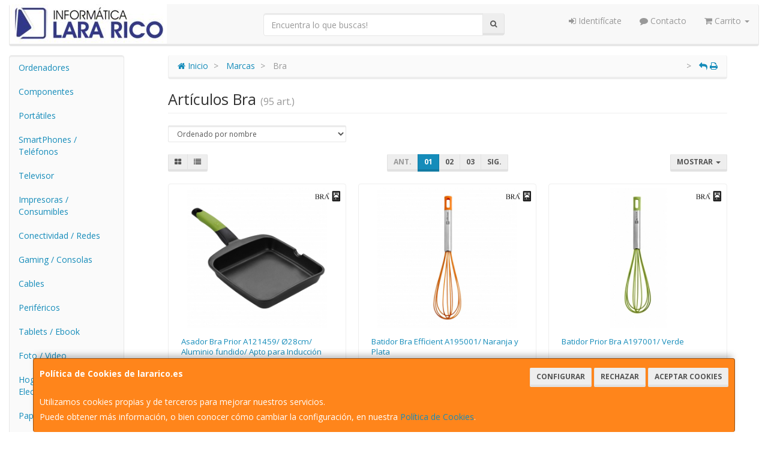

--- FILE ---
content_type: text/html; charset=iso-8859-15
request_url: https://www.lararico.es/marcas/bra
body_size: 26429
content:
<!DOCTYPE html><html lang="es"> <head>  <meta charset="ISO-8859-15">    <title>Artículos Bra | Informática LaraRico</title>  <link href="/favicon.ico?v=1" rel="shortcut icon" />   <meta name="description" content="Encuentra todos los Artï¿œculos de Bra que estï¿œs buscando en Informï¿œtica LaraRico."> <meta name="keywords" content="Bra, catï¿œlogo, fabricante, Informï¿œtica LaraRico"> <meta name="SKYPE_TOOLBAR" content="SKYPE_TOOLBAR_PARSER_COMPATIBLE" />   <link rel="next" href="/marcas/bra?pag=2">   <link id="main-stylesheet" rel="stylesheet" href="https://cdn2.web4pro.es/plugins/bootswatch/3.3.4/lumen/bootstrap.min.css">   <link href="https://cdn2.web4pro.es/plugins/jquery-ui/1.11.1.custom/jquery-ui.min.css" rel="stylesheet" type="text/css" /> <!--[if lt IE 9]> <link rel="stylesheet" type="text/css" href="/assets/js/jquery-ui/jquery.ui.1.10.2.ie.css"/> <![endif]-->   <link href="/assets/bs_default/custom.css?v=7" rel="stylesheet" type="text/css" />  <link href="/assets/bs_default/no-responsive.css" rel="stylesheet" type="text/css" />   <link href="/assets/bs_default/print.css?v=3" rel="stylesheet" type="text/css" media="print"/>   <link href='https://cdn2.web4pro.es/plugins/font-awesome/4.7.0/css/font-awesome.min.css' rel='stylesheet'>   <link rel="stylesheet" type="text/css" href="https://cdn2.web4pro.es/assets/sprites/marcas/marcas.min.css?v=1" media="all">  <link rel="preconnect" href="https://fonts.googleapis.com"> <link rel="preconnect" href="https://fonts.gstatic.com" crossorigin>  <link rel="stylesheet" type="text/css" href="https://fonts.googleapis.com/css2?family=Open+Sans:wght@300;400;700&display=swap" media="all"> <link rel="stylesheet" type="text/css" href="/assets/css/e_style.min.css?v=56" media="all"> <link rel="stylesheet" type="text/css" href="https://cdn2.web4pro.es/assets/css/3d-corner-ribbons-custom.css" media="all"> <link rel="stylesheet" type="text/css" href="https://cdn2.web4pro.es/assets/css/bote-de-miel.css" media="all">  <!--[if IE]><link rel="stylesheet" type="text/css" href="/assets/css/ie.css" media="all" /><![endif]-->      </head>  <!--[if lt IE 7 ]> <body class="ie6"> <![endif]--> <!--[if IE 7 ]> <body class="ie7"> <![endif]--> <!--[if IE 8 ]> <body class="ie8"> <![endif]--> <!--[if IE 9 ]> <body class="ie9"> <![endif]--> <!--[if (gt IE 9) ]> <body class="modern"> <![endif]--> <!--[!(IE)]><!--> <body class="body-lumen"> <!--<![endif]-->      <a id="scrollTop" class="hidden-print" href="#"><span class="fa fa-chevron-up"></span></a>   <div class="modal fade" id="bb_modal"> <div class="modal-dialog">  <div class="modal-content"> <div class="modal-body"> <div class="row"> <div class="col-sm-2 center-block"> <div class="fa fa-spin fa-circle-o-notch modal-spinner"></div> </div> </div> </div> </div> </div>  </div>   <div id="wrapper" class="lumen"> <div id="page" class="container boxed body-bg">  <header id="header"> <nav id="header-nav" class="navbar navbar-default " > <div class="row">  <div class="navbar-header col-xs-3 col-lg-4"> <a class="no-padding" href="/"> <img alt="Informática LaraRico" src="/assets/img/logos/logo.jpg?v=2" class="img-responsive"/> </a>  </div> <div class="navtop-search col-sm-4 col-md-4"> <form class="form-group no-margin" method="get" action="/articulos/buscar" data-validate="true"> <div class="input-group"> <input class="form-control required" type="text" name="search" placeholder="Encuentra lo que buscas!" data-label="false"> <span class="input-group-btn"> <button class="btn btn-default" type="submit"> <i class="fa fa-search"></i> </button> </span> </div> </form>  </div>   <div id="header-menu" class="col-sm-4 col-md-5 col-lg-4 hidden-print">   <ul class="nav navbar-nav navbar-right">   <li class="dropdown "> <a href="#" class="dropdown-toggle" data-toggle="dropdown"><i class="fa fa-sign-in"></i> Identifícate</a> <div id="header-login" class="dropdown-menu dropdown-menu-right"> <div class="col-xs-12 margin-top"> <form method="post" action="/clientes/login" data-validate="true" > <div class="form-group"> <label class="control-label">E-mail <span class="required">*</span></label> <input class="form-control required email" type="email" name="email" placeholder="Introduzca su dirección de e-mail"> </div> <div class="form-group"> <label for="password">Contraseña <span class="required">*</span></label> <input id="password" class="form-control required" type="password" name="password" placeholder="Contraseña"> </div> <p class="text-center">¿Olvidó su contraseña? <a href="/clientes/recuperar_claves">Recupérela</a>.</p> <p class="text-center">¿Aún no es cliente? <a href="/clientes/registro">Regístrese ahora</a>.</p> <div class="form-group text-center"> <button type="submit" class="btn btn-primary">Acceder a mi cuenta</button> </div> </form> </div> </div> </li>    <li class="hidden-sm "> <a href="/contacto"><i class="fa fa-comment"></i> Contacto</a> </li>    <li class="dropdown "> <a href="#" class="dropdown-toggle" data-toggle="dropdown"> <i class="fa fa-shopping-cart"></i> Carrito  <b class="caret "></b> </a> <div id="header-shopping-cart" class="dropdown-menu pull-right"> <div class="col-xs-12"> <p class="alert alert-info no-margin"><i class="fa fa-info-circle"></i> Su cesta de la compra está vacía</p>  </div> </div> </li> </ul> </div> </div> </nav>  </header>    <div class="row margin-top">  <div id="sidebar-container" class="col-xs-3 col-md-2 " role="complementary">  <div id="sidebar" class="bs-sidebar left-sidebar hidden-print">   <style> .margen-lados { margin-left: 10px; margin-right: 10px; }</style><div class="well " id="side-menu-collapse">  <ul id="side-menu" class="nav"> <li class="dropdown"> <a href="/gruposventa/ordenadores" class="menu-nivel-1 dropdown-toggle hidden-sm hidden-xs desktop" data-target='nuevo_632'> Ordenadores </a> <a href="/gruposventa/ordenadores" class="menu-nivel-1 dropdown-toggle hidden-md hidden-lg movil"> Ordenadores </a> </li> <div class="hidden-sm hidden-xs nuevo_632"> <ul class="lista_subfamilias well dropdown-menu pull-top list-column-1" style="padding: 20px;"> <div class=" row col-xs-12"> <li class="margen-lados"> <h4 class="menu-nivel-2 dropdown-toggle editable"> Ordenadores </h4> </li> <li class="margen-lados "> <a class="menu-nivel-3" href="/familias/ordenadores-kvx"> Ordenadores KvX </a> </li> <li class="margen-lados "> <a class="menu-nivel-3" href="/familias/pc-gaming"> Pc Gaming </a> </li> <li class="margen-lados "> <a class="menu-nivel-3" href="/familias/ordenadores-todo-en-uno"> Ordenadores Todo en uno </a> </li> <li class="margen-lados "> <a class="menu-nivel-3" href="/familias/mini-pc"> Mini PC </a> </li> <li class="margen-lados "> <a class="menu-nivel-3" href="/familias/ordenadores-sobremesa"> Ordenadores Sobremesa </a> </li> </div> <div class=" row col-xs-12"> <li class="margen-lados"> <h4 class="menu-nivel-2 dropdown-toggle editable"> Servidores </h4> </li> <li class="margen-lados "> <a class="menu-nivel-3" href="/familias/servidores"> Servidores </a> </li> <li class="margen-lados "> <a class="menu-nivel-3" href="/familias/componentes-para-servidores"> Componentes para Servidores </a> </li> </div> </ul> </div>  <li class="dropdown"> <a href="/gruposventa/componentes" class="menu-nivel-1 dropdown-toggle hidden-sm hidden-xs desktop" data-target='nuevo_645'> Componentes </a> <a href="/gruposventa/componentes" class="menu-nivel-1 dropdown-toggle hidden-md hidden-lg movil"> Componentes </a> </li> <div class="hidden-sm hidden-xs nuevo_645"> <ul class="lista_subfamilias well dropdown-menu pull-top list-column-1" style="padding: 20px;"> <div class=" row col-xs-12"> <li class="margen-lados"> <h4 class="menu-nivel-2 dropdown-toggle editable"> Componentes </h4> </li> <li class="margen-lados "> <a class="menu-nivel-3" href="/familias/procesadores"> Procesadores </a> </li> <li class="margen-lados "> <a class="menu-nivel-3" href="/familias/placas-base"> Placas Base </a> </li> <li class="margen-lados "> <a class="menu-nivel-3" href="/familias/tarjetas-graficas"> Tarjetas Graficas </a> </li> <li class="margen-lados "> <a class="menu-nivel-3" href="/familias/memoria-ram"> Memoria RAM </a> </li> <li class="margen-lados "> <a class="menu-nivel-3" href="/familias/discos-duros-ssd"> Discos Duros SSD </a> </li> <li class="margen-lados "> <a class="menu-nivel-3" href="/familias/discos-duros"> Discos Duros </a> </li> <li class="margen-lados hidden "> <a class="menu-nivel-3" href="/familias/fuentes-de-alimentacion"> Fuentes de alimentacion </a> </li> <li class="margen-lados hidden "> <a class="menu-nivel-3" href="/familias/cajas-torres"> Cajas - Torres </a> </li> <li class="margen-lados hidden "> <a class="menu-nivel-3" href="/familias/refrigeradores"> Refrigeradores </a> </li> <li class="margen-lados hidden "> <a class="menu-nivel-3" href="/familias/pasta-termica"> Pasta Termica </a> </li> <li class="margen-lados hidden "> <a class="menu-nivel-3" href="/familias/adaptadores-discos-duros-ssd"> Adaptadores de Disco duro </a> </li> <li class="margen-lados hidden "> <a class="menu-nivel-3" href="/familias/tarjetas-de-sonido"> Tarjetas de sonido </a> </li> <li class="margen-lados hidden "> <a class="menu-nivel-3" href="/familias/grabadoras-cd-dvd-rw"> Grabadoras CD/DVD+-RW </a> </li> <li class="margen-lados hidden "> <a class="menu-nivel-3" href="/familias/tarjetas-sintonizadoras-y-editoras-de-video"> Tarjetas sintonizadoras y editoras de video </a> </li> <li class="margen-lados hidden "> <a class="menu-nivel-3" href="/familias/configurador-equipos"> Configurador equipos </a> </li> <li class="margen-lados hidden "> <a class="menu-nivel-3" href="/familias/configurador-equipos-gaming"> Configurador equipos gaming </a> </li> <li class="margen-lados hidden "> <a class="menu-nivel-3" href="/familias/configurador-equipos-slim"> Configurador equipos slim </a> </li> <li class="margen-lados" style="border:none;border-radius:0px;background-color: inherit;"> <p class="card-title"><a class="text-danger" href="/gruposventa/componentes"><i class="fa fa-arrow-right"></i> mostrar todas</a></p> </li> </div> <div class=" row col-xs-12"> <li class="margen-lados"> <h4 class="menu-nivel-2 dropdown-toggle editable"> Software </h4> </li> <li class="margen-lados "> <a class="menu-nivel-3" href="/familias/antivirus"> Antivirus </a> </li> <li class="margen-lados "> <a class="menu-nivel-3" href="/familias/sistemas-operativos"> Sistemas Operativos </a> </li> <li class="margen-lados "> <a class="menu-nivel-3" href="/familias/microsoft-office"> Microsoft Office </a> </li> </div> <div class=" row col-xs-12"> <li class="margen-lados"> <h4 class="menu-nivel-2 dropdown-toggle editable"> PDAs Profesionales </h4> </li> <li class="margen-lados "> <a class="menu-nivel-3" href="/familias/pda"> PDA </a> </li> </div> <div class=" row col-xs-12"> <li class="margen-lados"> <h4 class="menu-nivel-2 dropdown-toggle editable"> Terminal Pto Venta TPV </h4> </li> <li class="margen-lados "> <a class="menu-nivel-3" href="/familias/tpv-compacto"> TPV Compacto </a> </li> <li class="margen-lados "> <a class="menu-nivel-3" href="/familias/impresoras-tickets"> Impresoras tickets </a> </li> <li class="margen-lados "> <a class="menu-nivel-3" href="/familias/lectores-codigo-barras"> Lectores codigos barra </a> </li> <li class="margen-lados "> <a class="menu-nivel-3" href="/familias/monitores-y-visores-para-tpv"> Monitores y visores para TPV </a> </li> <li class="margen-lados "> <a class="menu-nivel-3" href="/familias/detectores-billetes"> Detectores y contadoras billetes </a> </li> <li class="margen-lados "> <a class="menu-nivel-3" href="/familias/cajon-portamonedas"> Cajon portamonedas </a> </li> <li class="margen-lados hidden "> <a class="menu-nivel-3" href="/familias/cintas-rollos-para-impresoras-tickets"> Cintas- Rollos para Impresoras Tickets </a> </li> <li class="margen-lados" style="border:none;border-radius:0px;background-color: inherit;"> <p class="card-title"><a class="text-danger" href="/gruposventa/componentes"><i class="fa fa-arrow-right"></i> mostrar todas</a></p> </li> </div> </ul> </div>  <li class="dropdown"> <a href="/gruposventa/laptop" class="menu-nivel-1 dropdown-toggle hidden-sm hidden-xs desktop" data-target='nuevo_649'> Portátiles </a> <a href="/gruposventa/laptop" class="menu-nivel-1 dropdown-toggle hidden-md hidden-lg movil"> Portátiles </a> </li> <div class="hidden-sm hidden-xs nuevo_649"> <ul class="lista_subfamilias well dropdown-menu pull-top list-column-1" style="padding: 20px;"> <div class=" row col-xs-12"> <li class="margen-lados"> <h4 class="menu-nivel-2 dropdown-toggle editable"> Portatiles </h4> </li> <li class="margen-lados "> <a class="menu-nivel-3" href="/familias/portatiles-baratos"> Portatiles </a> </li> <li class="margen-lados "> <a class="menu-nivel-3" href="/familias/portatiles-gaming"> Portatiles Gaming </a> </li> <li class="margen-lados "> <a class="menu-nivel-3" href="/familias/portatiles-workstation"> Portátiles WorkStation </a> </li> <li class="margen-lados "> <a class="menu-nivel-3" href="/familias/convertibles-2-en-1"> Convertibles 2 en 1 </a> </li> </div> <div class=" row col-xs-12"> <li class="margen-lados"> <h4 class="menu-nivel-2 dropdown-toggle editable"> Accesorios de Portatiles </h4> </li> <li class="margen-lados "> <a class="menu-nivel-3" href="/familias/baterias-externas"> Baterías Externas </a> </li> <li class="margen-lados "> <a class="menu-nivel-3" href="/familias/maletines-y-fundas"> Maletines y fundas </a> </li> <li class="margen-lados "> <a class="menu-nivel-3" href="/familias/cargadores-de-portatil"> Cargadores de Portatil </a> </li> <li class="margen-lados "> <a class="menu-nivel-3" href="/familias/dockstations"> Dockstations </a> </li> <li class="margen-lados "> <a class="menu-nivel-3" href="/familias/dockstation-bases-refrigeradoras"> Bases Refrigeradoras </a> </li> <li class="margen-lados "> <a class="menu-nivel-3" href="/familias/mochilas-para-portatil"> Mochilas para Portatil </a> </li> <li class="margen-lados hidden "> <a class="menu-nivel-3" href="/familias/cables-de-seguridad"> Cables de Seguridad </a> </li> <li class="margen-lados hidden "> <a class="menu-nivel-3" href="/familias/ampliaciones-de-garantia"> Ampliaciones de Garantia </a> </li> <li class="margen-lados" style="border:none;border-radius:0px;background-color: inherit;"> <p class="card-title"><a class="text-danger" href="/gruposventa/laptop"><i class="fa fa-arrow-right"></i> mostrar todas</a></p> </li> </div> </ul> </div>  <li class="dropdown"> <a href="/gruposventa/smartphones-gps" class="menu-nivel-1 dropdown-toggle hidden-sm hidden-xs desktop" data-target='nuevo_651'> SmartPhones / Teléfonos </a> <a href="/gruposventa/smartphones-gps" class="menu-nivel-1 dropdown-toggle hidden-md hidden-lg movil"> SmartPhones / Teléfonos </a> </li> <div class="hidden-sm hidden-xs nuevo_651"> <ul class="lista_subfamilias well dropdown-menu pull-top list-column-1" style="padding: 20px;"> <div class=" row col-xs-12"> <li class="margen-lados"> <h4 class="menu-nivel-2 dropdown-toggle editable"> SmartPhones y Moviles </h4> </li> <li class="margen-lados "> <a class="menu-nivel-3" href="/familias/telefonos-moviles"> Smartphones </a> </li> <li class="margen-lados "> <a class="menu-nivel-3" href="/familias/smartphones-rugerizados"> Smartphones Rugerizados </a> </li> <li class="margen-lados "> <a class="menu-nivel-3" href="/familias/moviles-basicos"> Teléfonos Básicos </a> </li> </div> <div class=" row col-xs-12"> <li class="margen-lados"> <h4 class="menu-nivel-2 dropdown-toggle editable"> Teléfonos Fijos Inalámbricos </h4> </li> <li class="margen-lados "> <a class="menu-nivel-3" href="/familias/telefonos-fijos-e-inalambricos-dect"> Telefonos Fijos e Inalambricos DECT </a> </li> </div> <div class=" row col-xs-12"> <li class="margen-lados"> <h4 class="menu-nivel-2 dropdown-toggle editable"> Accesorios de SmartPhones </h4> </li> <li class="margen-lados "> <a class="menu-nivel-3" href="/familias/cargadores-hasta-45w"> Cargadores hasta 45W </a> </li> <li class="margen-lados "> <a class="menu-nivel-3" href="/familias/cargadores-45w-60w"> Cargadores 45W-60W </a> </li> <li class="margen-lados "> <a class="menu-nivel-3" href="/familias/cargadores-ultrarapidos-60w"> Cargadores Ultrarápidos +60W </a> </li> <li class="margen-lados "> <a class="menu-nivel-3" href="/familias/powerbank-baterias"> Powerbank - Baterias </a> </li> <li class="margen-lados "> <a class="menu-nivel-3" href="/familias/auriculares-smartphones"> Auriculares SmartPhones </a> </li> <li class="margen-lados "> <a class="menu-nivel-3" href="/familias/soportes-smartphones"> Soportes SmartPhones </a> </li> <li class="margen-lados hidden "> <a class="menu-nivel-3" href="/familias/palos-para-selfie"> Palos para Selfie </a> </li> <li class="margen-lados" style="border:none;border-radius:0px;background-color: inherit;"> <p class="card-title"><a class="text-danger" href="/gruposventa/smartphones-gps"><i class="fa fa-arrow-right"></i> mostrar todas</a></p> </li> </div> <div class=" row col-xs-12"> <li class="margen-lados"> <h4 class="menu-nivel-2 dropdown-toggle editable"> Fundas y Protectores </h4> </li> <li class="margen-lados "> <a class="menu-nivel-3" href="/familias/fundas-para-smartphones"> Fundas para Smartphones </a> </li> <li class="margen-lados "> <a class="menu-nivel-3" href="/familias/fundas-impermeables"> Fundas Impermeables </a> </li> </div> </ul> </div>  <li class="dropdown"> <a href="/gruposventa/televisor" class="menu-nivel-1 dropdown-toggle hidden-sm hidden-xs desktop" data-target='nuevo_652'> Televisor </a> <a href="/gruposventa/televisor" class="menu-nivel-1 dropdown-toggle hidden-md hidden-lg movil"> Televisor </a> </li> <div class="hidden-sm hidden-xs nuevo_652"> <ul class="lista_subfamilias well dropdown-menu pull-top list-column-1" style="padding: 20px;"> <div class=" row col-xs-12"> <li class="margen-lados"> <h4 class="menu-nivel-2 dropdown-toggle editable"> Television </h4> </li> <li class="margen-lados "> <a class="menu-nivel-3" href="/familias/hasta-32-pulgadas"> Hasta 32 pulgadas </a> </li> <li class="margen-lados "> <a class="menu-nivel-3" href="/familias/televisor-32-pulgadas"> Televisor 32 pulgadas </a> </li> <li class="margen-lados "> <a class="menu-nivel-3" href="/familias/televisor-hasta-43-pulgadas"> Televisor hasta 43 pulgadas </a> </li> <li class="margen-lados "> <a class="menu-nivel-3" href="/familias/televisor-hasta-50-pulgadas"> Televisor hasta 50 pulgadas </a> </li> <li class="margen-lados "> <a class="menu-nivel-3" href="/familias/televisor-hasta-55-pulgadas"> Televisor hasta 55 pulgadas </a> </li> <li class="margen-lados "> <a class="menu-nivel-3" href="/familias/televisor-hasta-65-pulgadas"> Televisor hasta 65 pulgadas </a> </li> <li class="margen-lados hidden "> <a class="menu-nivel-3" href="/familias/televisor-gran-pulgada"> Televisor Gran pulgada </a> </li> <li class="margen-lados" style="border:none;border-radius:0px;background-color: inherit;"> <p class="card-title"><a class="text-danger" href="/gruposventa/televisor"><i class="fa fa-arrow-right"></i> mostrar todas</a></p> </li> </div> <div class=" row col-xs-12"> <li class="margen-lados"> <h4 class="menu-nivel-2 dropdown-toggle editable"> Soportes para TV </h4> </li> <li class="margen-lados "> <a class="menu-nivel-3" href="/familias/soportes-tv"> Soportes TV </a> </li> </div> <div class=" row col-xs-12"> <li class="margen-lados"> <h4 class="menu-nivel-2 dropdown-toggle editable"> Accesorios TV </h4> </li> <li class="margen-lados "> <a class="menu-nivel-3" href="/familias/mandos-tv"> Mandos TV </a> </li> <li class="margen-lados "> <a class="menu-nivel-3" href="/familias/sintonizadores-tdt"> Sintonizadores TDT </a> </li> <li class="margen-lados "> <a class="menu-nivel-3" href="/familias/accesorios-tv-satelite"> Accesorios TV-Satelite </a> </li> <li class="margen-lados "> <a class="menu-nivel-3" href="/familias/android-tv-miracast"> Android TV - Miracast </a> </li> <li class="margen-lados "> <a class="menu-nivel-3" href="/familias/repuestos-para-tv"> Repuestos para TV </a> </li> </div> </ul> </div>  <li class="dropdown"> <a href="/gruposventa/impresoras-consumibles" class="menu-nivel-1 dropdown-toggle hidden-sm hidden-xs desktop" data-target='nuevo_654'> Impresoras / Consumibles </a> <a href="/gruposventa/impresoras-consumibles" class="menu-nivel-1 dropdown-toggle hidden-md hidden-lg movil"> Impresoras / Consumibles </a> </li> <div class="hidden-sm hidden-xs nuevo_654"> <ul class="lista_subfamilias well dropdown-menu pull-top list-column-2" style="padding: 20px;"> <div class=" row col-xs-6"> <li class="margen-lados"> <h4 class="menu-nivel-2 dropdown-toggle editable"> Multifunciones e Impresoras </h4> </li> <li class="margen-lados "> <a class="menu-nivel-3" href="/familias/impresoras"> Impresoras </a> </li> <li class="margen-lados "> <a class="menu-nivel-3" href="/familias/multifunciones"> Multifunciones </a> </li> <li class="margen-lados "> <a class="menu-nivel-3" href="/familias/impresoras-fotograficas-portatiles"> Impresoras fotográficas portátiles </a> </li> <li class="margen-lados "> <a class="menu-nivel-3" href="/familias/rotuladoras"> Rotuladoras </a> </li> </div> <div class=" row col-xs-6"> <li class="margen-lados"> <h4 class="menu-nivel-2 dropdown-toggle editable"> Consumibles Originales </h4> </li> <li class="margen-lados "> <a class="menu-nivel-3" href="/familias/consumibles-hp"> Consumibles HP </a> </li> <li class="margen-lados "> <a class="menu-nivel-3" href="/familias/consumibles-canon"> Consumibles Canon </a> </li> <li class="margen-lados "> <a class="menu-nivel-3" href="/familias/consumibles-epson"> Consumibles Epson </a> </li> <li class="margen-lados "> <a class="menu-nivel-3" href="/familias/consumibles-brother"> Consumibles Brother </a> </li> </div> <div class=" row col-xs-6"> <li class="margen-lados"> <h4 class="menu-nivel-2 dropdown-toggle editable"> Toner Original </h4> </li> <li class="margen-lados "> <a class="menu-nivel-3" href="/familias/toner-hp"> Toner HP </a> </li> <li class="margen-lados "> <a class="menu-nivel-3" href="/familias/toner-samsung"> Toner Samsung </a> </li> <li class="margen-lados "> <a class="menu-nivel-3" href="/familias/toner-brother"> Toner Brother </a> </li> <li class="margen-lados "> <a class="menu-nivel-3" href="/familias/toner-canon"> Toner Canon </a> </li> </div> <div class=" row col-xs-6"> <li class="margen-lados"> <h4 class="menu-nivel-2 dropdown-toggle editable"> Consumibles Compatibles </h4> </li> <li class="margen-lados "> <a class="menu-nivel-3" href="/familias/consumibles-compatibles-hp"> Consumibles Compatibles HP </a> </li> <li class="margen-lados "> <a class="menu-nivel-3" href="/familias/consumibles-reciclados-hp"> Consumibles reciclados HP </a> </li> <li class="margen-lados "> <a class="menu-nivel-3" href="/familias/consumibles-compatibles-epson"> Consumibles reciclados Epson </a> </li> <li class="margen-lados "> <a class="menu-nivel-3" href="/familias/consumibles-compatibles-brother"> Consumibles reciclados Brother </a> </li> <li class="margen-lados "> <a class="menu-nivel-3" href="/familias/consumibles-compatibles-canon"> Consumibles reciclados Canon </a> </li> </div> <div class=" row col-xs-6"> <li class="margen-lados"> <h4 class="menu-nivel-2 dropdown-toggle editable"> Toner Compatible </h4> </li> <li class="margen-lados "> <a class="menu-nivel-3" href="/familias/toner-compatible-hp"> Toner Compatible HP </a> </li> <li class="margen-lados "> <a class="menu-nivel-3" href="/familias/toner-reciclado-compatible-hp"> Toner reciclado HP </a> </li> <li class="margen-lados "> <a class="menu-nivel-3" href="/familias/toner-compatible-samsung"> Toner Compatible Samsung </a> </li> <li class="margen-lados "> <a class="menu-nivel-3" href="/familias/toner-reciclado-compatible-samsung"> Toner reciclado Samsung </a> </li> <li class="margen-lados "> <a class="menu-nivel-3" href="/familias/toner-compatible-brother"> Toner Compatible Brother </a> </li> <li class="margen-lados "> <a class="menu-nivel-3" href="/familias/toner-reciclado-compatible-brother"> Toner reciclado Brother </a> </li> </div> <div class=" row col-xs-6"> <li class="margen-lados"> <h4 class="menu-nivel-2 dropdown-toggle editable"> Escaners </h4> </li> <li class="margen-lados "> <a class="menu-nivel-3" href="/familias/escaners"> Escaners </a> </li> </div> <div class=" row col-xs-6"> <li class="margen-lados"> <h4 class="menu-nivel-2 dropdown-toggle editable"> CD / DVD </h4> </li> <li class="margen-lados "> <a class="menu-nivel-3" href="/familias/almacenamiento-cd"> Almacenamiento CD </a> </li> <li class="margen-lados "> <a class="menu-nivel-3" href="/familias/almacenamiento-dvd"> Almacenamiento DVD </a> </li> </div> </ul> </div>  <li class="dropdown"> <a href="/gruposventa/conectividad-redes" class="menu-nivel-1 dropdown-toggle hidden-sm hidden-xs desktop" data-target='nuevo_633'> Conectividad / Redes </a> <a href="/gruposventa/conectividad-redes" class="menu-nivel-1 dropdown-toggle hidden-md hidden-lg movil"> Conectividad / Redes </a> </li> <div class="hidden-sm hidden-xs nuevo_633"> <ul class="lista_subfamilias well dropdown-menu pull-top list-column-2" style="padding: 20px;"> <div class=" row col-xs-6"> <li class="margen-lados"> <h4 class="menu-nivel-2 dropdown-toggle editable"> Conectividad </h4> </li> <li class="margen-lados "> <a class="menu-nivel-3" href="/familias/router-wifi"> Router WIFI </a> </li> <li class="margen-lados "> <a class="menu-nivel-3" href="/familias/repetidores-wifi"> Repetidores WIFI </a> </li> <li class="margen-lados "> <a class="menu-nivel-3" href="/familias/sistemas-mesh"> Sistemas MESH </a> </li> <li class="margen-lados "> <a class="menu-nivel-3" href="/familias/puntos-de-acceso"> Puntos de Acceso </a> </li> <li class="margen-lados "> <a class="menu-nivel-3" href="/familias/switchs"> Switchs </a> </li> <li class="margen-lados "> <a class="menu-nivel-3" href="/familias/dispositivos-powerline-plc"> Dispositivos Powerline (PLC) </a> </li> <li class="margen-lados hidden "> <a class="menu-nivel-3" href="/familias/armarios-rack-accesorios"> Armarios Rack & Accesorios </a> </li> <li class="margen-lados hidden "> <a class="menu-nivel-3" href="/familias/kvm-splitters"> KVM - Splitters </a> </li> <li class="margen-lados hidden "> <a class="menu-nivel-3" href="/familias/conectores-rj45-rj11"> Conectores RJ45 / RJ11 </a> </li> <li class="margen-lados" style="border:none;border-radius:0px;background-color: inherit;"> <p class="card-title"><a class="text-danger" href="/gruposventa/conectividad-redes"><i class="fa fa-arrow-right"></i> mostrar todas</a></p> </li> </div> <div class=" row col-xs-6"> <li class="margen-lados"> <h4 class="menu-nivel-2 dropdown-toggle editable"> Conectividad Profesional </h4> </li> <li class="margen-lados "> <a class="menu-nivel-3" href="/familias/ubiquiti-productos"> Ubiquiti Productos </a> </li> <li class="margen-lados "> <a class="menu-nivel-3" href="/familias/mikrotic"> Mikrotik </a> </li> </div> <div class=" row col-xs-6"> <li class="margen-lados"> <h4 class="menu-nivel-2 dropdown-toggle editable"> Videovigilancia </h4> </li> <li class="margen-lados "> <a class="menu-nivel-3" href="/familias/camaras-videovigilancia"> Camaras Videovigilancia </a> </li> <li class="margen-lados "> <a class="menu-nivel-3" href="/familias/alarmas"> Alarmas </a> </li> </div> <div class=" row col-xs-6"> <li class="margen-lados"> <h4 class="menu-nivel-2 dropdown-toggle editable"> Domótica </h4> </li> <li class="margen-lados "> <a class="menu-nivel-3" href="/familias/hogar-inteligente-domotica"> Hogar Inteligente - Domotica </a> </li> </div> <div class=" row col-xs-6"> <li class="margen-lados"> <h4 class="menu-nivel-2 dropdown-toggle editable"> Adaptadores USB </h4> </li> <li class="margen-lados "> <a class="menu-nivel-3" href="/familias/adaptadores-usb_2"> Adaptadores USB </a> </li> </div> <div class=" row col-xs-6"> <li class="margen-lados"> <h4 class="menu-nivel-2 dropdown-toggle editable"> Tarjetas </h4> </li> <li class="margen-lados "> <a class="menu-nivel-3" href="/familias/tarjetas-de-red-2"> Tarjetas de Red </a> </li> </div> </ul> </div>  <li class="dropdown"> <a href="/gruposventa/gaming-consolas" class="menu-nivel-1 dropdown-toggle hidden-sm hidden-xs desktop" data-target='nuevo_643'> Gaming / Consolas </a> <a href="/gruposventa/gaming-consolas" class="menu-nivel-1 dropdown-toggle hidden-md hidden-lg movil"> Gaming / Consolas </a> </li> <div class="hidden-sm hidden-xs nuevo_643"> <ul class="lista_subfamilias well dropdown-menu pull-top list-column-1" style="padding: 20px;"> <div class=" row col-xs-12"> <li class="margen-lados"> <h4 class="menu-nivel-2 dropdown-toggle editable"> Periféricos Gaming </h4> </li> <li class="margen-lados "> <a class="menu-nivel-3" href="/familias/gaming-auriculares-y-microfonos"> Gaming - Auriculares y Microfonos </a> </li> <li class="margen-lados "> <a class="menu-nivel-3" href="/familias/sillas"> Sillas y Mesas Gaming </a> </li> <li class="margen-lados "> <a class="menu-nivel-3" href="/familias/gaming-kits-completos"> Gaming - Kits Completos </a> </li> <li class="margen-lados "> <a class="menu-nivel-3" href="/familias/gaming-teclados"> Gaming - Teclados </a> </li> <li class="margen-lados "> <a class="menu-nivel-3" href="/familias/gaming-ratones"> Gaming - Ratones </a> </li> <li class="margen-lados "> <a class="menu-nivel-3" href="/familias/gaming-alfombrillas"> Gaming - Alfombrillas </a> </li> <li class="margen-lados hidden "> <a class="menu-nivel-3" href="/familias/gaming-altavoces"> Gaming - Altavoces </a> </li> <li class="margen-lados hidden "> <a class="menu-nivel-3" href="/familias/gaming-cajas-atx"> Gaming - Cajas ATX </a> </li> <li class="margen-lados hidden "> <a class="menu-nivel-3" href="/familias/gaming-ventiladores"> Gaming - Ventiladores </a> </li> <li class="margen-lados hidden "> <a class="menu-nivel-3" href="/familias/gaming-accesorios"> Gaming - Accesorios </a> </li> <li class="margen-lados hidden "> <a class="menu-nivel-3" href="/familias/joysticks-pads-volantes"> Joysticks / Pads / Volantes </a> </li> <li class="margen-lados" style="border:none;border-radius:0px;background-color: inherit;"> <p class="card-title"><a class="text-danger" href="/gruposventa/gaming-consolas"><i class="fa fa-arrow-right"></i> mostrar todas</a></p> </li> </div> <div class=" row col-xs-12"> <li class="margen-lados"> <h4 class="menu-nivel-2 dropdown-toggle editable"> Consolas </h4> </li> <li class="margen-lados "> <a class="menu-nivel-3" href="/familias/sony-ps5"> Sony PS5 </a> </li> <li class="margen-lados "> <a class="menu-nivel-3" href="/familias/nintendo-switch"> Nintendo Switch </a> </li> </div> <div class=" row col-xs-12"> <li class="margen-lados"> <h4 class="menu-nivel-2 dropdown-toggle editable"> Juegos y Accesorios </h4> </li> <li class="margen-lados "> <a class="menu-nivel-3" href="/familias/juegos-ps4"> Juegos PS4 </a> </li> <li class="margen-lados "> <a class="menu-nivel-3" href="/familias/juegos-ps5"> Juegos PS5 </a> </li> <li class="margen-lados "> <a class="menu-nivel-3" href="/familias/juegos-nintendo-switch"> Juegos Nintendo Switch </a> </li> <li class="margen-lados "> <a class="menu-nivel-3" href="/familias/accesorios-ps5"> Accesorios PS5 </a> </li> <li class="margen-lados "> <a class="menu-nivel-3" href="/familias/accesorios-nintendo"> Accesorios Nintendo </a> </li> </div> </ul> </div>  <li class="dropdown"> <a href="/gruposventa/cables" class="menu-nivel-1 dropdown-toggle hidden-sm hidden-xs desktop" data-target='nuevo_644'> Cables </a> <a href="/gruposventa/cables" class="menu-nivel-1 dropdown-toggle hidden-md hidden-lg movil"> Cables </a> </li> <div class="hidden-sm hidden-xs nuevo_644"> <ul class="lista_subfamilias well dropdown-menu pull-top list-column-1" style="padding: 20px;"> <div class=" row col-xs-12"> <li class="margen-lados"> <h4 class="menu-nivel-2 dropdown-toggle editable"> Cables </h4> </li> <li class="margen-lados "> <a class="menu-nivel-3" href="/familias/cable-usb"> Cable USB </a> </li> <li class="margen-lados "> <a class="menu-nivel-3" href="/familias/cables-usb-c-a-usb-c"> Cables USB-C a USB-C </a> </li> <li class="margen-lados "> <a class="menu-nivel-3" href="/familias/cables-vga-dvi-displayport"> Cables VGA - DVI - Displayport </a> </li> <li class="margen-lados "> <a class="menu-nivel-3" href="/familias/cables-hdmi"> Cables HDMI </a> </li> <li class="margen-lados "> <a class="menu-nivel-3" href="/familias/cables-lightning"> Cables Lightning </a> </li> <li class="margen-lados "> <a class="menu-nivel-3" href="/familias/cables-de-alimentacion-y-datos"> Cables de Alimentacion y Datos </a> </li> <li class="margen-lados hidden "> <a class="menu-nivel-3" href="/familias/cables-para-impresoras"> Cables para Impresoras </a> </li> <li class="margen-lados hidden "> <a class="menu-nivel-3" href="/familias/euroconector-antena-tv"> Euroconector - Antena TV </a> </li> <li class="margen-lados hidden "> <a class="menu-nivel-3" href="/familias/cables-de-audio"> Cables de Audio </a> </li> <li class="margen-lados hidden "> <a class="menu-nivel-3" href="/familias/cables-y-adaptadores-vga-dvi-displayport"> Cables y Adaptadores VGA DVI Displayport </a> </li> <li class="margen-lados hidden "> <a class="menu-nivel-3" href="/familias/cables-y-cargadores-dc-ca"> Cables y Cargadores DC / CA </a> </li> <li class="margen-lados" style="border:none;border-radius:0px;background-color: inherit;"> <p class="card-title"><a class="text-danger" href="/gruposventa/cables"><i class="fa fa-arrow-right"></i> mostrar todas</a></p> </li> </div> <div class=" row col-xs-12"> <li class="margen-lados"> <h4 class="menu-nivel-2 dropdown-toggle editable"> Cables de Red </h4> </li> <li class="margen-lados "> <a class="menu-nivel-3" href="/familias/cables-de-red-hasta-1-mt"> Cables de Red hasta 1 mt </a> </li> <li class="margen-lados "> <a class="menu-nivel-3" href="/familias/cables-de-red-2-mt"> Cables de Red + 2 mt </a> </li> <li class="margen-lados "> <a class="menu-nivel-3" href="/familias/cables-de-red-3-mt"> Cables de Red + 3 mt </a> </li> <li class="margen-lados "> <a class="menu-nivel-3" href="/familias/cables-de-red-5-mt"> Cables de Red + 5 mt </a> </li> <li class="margen-lados "> <a class="menu-nivel-3" href="/familias/cables-de-red-10-mt"> Cables de Red + 10 mt </a> </li> <li class="margen-lados "> <a class="menu-nivel-3" href="/familias/bobinas"> Bobinas </a> </li> </div> <div class=" row col-xs-12"> <li class="margen-lados"> <h4 class="menu-nivel-2 dropdown-toggle editable"> Alargadores </h4> </li> <li class="margen-lados "> <a class="menu-nivel-3" href="/familias/alargadores-usb"> Alargadores USB </a> </li> <li class="margen-lados "> <a class="menu-nivel-3" href="/familias/alargadores-hdmi"> Alargadores HDMI </a> </li> <li class="margen-lados "> <a class="menu-nivel-3" href="/familias/alargadores-vga-dvi-displayport"> Alargadores VGA - DVI - Displayport </a> </li> <li class="margen-lados "> <a class="menu-nivel-3" href="/familias/alargadores-de-alimentacion-y-datos"> Alargadores de Alimentacion y Datos </a> </li> </div> <div class=" row col-xs-12"> <li class="margen-lados"> <h4 class="menu-nivel-2 dropdown-toggle editable"> Adaptadores </h4> </li> <li class="margen-lados "> <a class="menu-nivel-3" href="/familias/adaptadores-de-video-inalambricos"> Adaptadores de Vídeo Inalámbricos </a> </li> <li class="margen-lados "> <a class="menu-nivel-3" href="/familias/adaptadores-de-red"> Adaptadores de Red </a> </li> <li class="margen-lados "> <a class="menu-nivel-3" href="/familias/adaptadores-usb"> Adaptadores USB </a> </li> <li class="margen-lados "> <a class="menu-nivel-3" href="/familias/adaptadores-vga-dvi-displayport"> Adaptadores VGA - DVI - Displayport </a> </li> <li class="margen-lados "> <a class="menu-nivel-3" href="/familias/adaptadores-hdmi"> Adaptadores HDMI </a> </li> </div> </ul> </div>  <li class="dropdown"> <a href="/gruposventa/perifericos" class="menu-nivel-1 dropdown-toggle hidden-sm hidden-xs desktop" data-target='nuevo_646'> Periféricos </a> <a href="/gruposventa/perifericos" class="menu-nivel-1 dropdown-toggle hidden-md hidden-lg movil"> Periféricos </a> </li> <div class="hidden-sm hidden-xs nuevo_646"> <ul class="lista_subfamilias well dropdown-menu pull-top list-column-4" style="padding: 20px;"> <div class=" row col-xs-3"> <li class="margen-lados"> <h4 class="menu-nivel-2 dropdown-toggle editable"> Monitores </h4> </li> <li class="margen-lados "> <a class="menu-nivel-3" href="/familias/monitores-2"> Monitores </a> </li> </div> <div class=" row col-xs-3"> <li class="margen-lados"> <h4 class="menu-nivel-2 dropdown-toggle editable"> Teclados </h4> </li> <li class="margen-lados "> <a class="menu-nivel-3" href="/familias/teclados"> Teclados </a> </li> </div> <div class=" row col-xs-3"> <li class="margen-lados"> <h4 class="menu-nivel-2 dropdown-toggle editable"> Ratones </h4> </li> <li class="margen-lados "> <a class="menu-nivel-3" href="/familias/ratones_2"> Ratones </a> </li> <li class="margen-lados "> <a class="menu-nivel-3" href="/familias/presentadores-inalambricos"> Presentadores Inalambricos </a> </li> <li class="margen-lados "> <a class="menu-nivel-3" href="/familias/alfombrillas"> Alfombrillas </a> </li> </div> <div class=" row col-xs-3"> <li class="margen-lados"> <h4 class="menu-nivel-2 dropdown-toggle editable"> Auriculares </h4> </li> <li class="margen-lados "> <a class="menu-nivel-3" href="/familias/auriculares"> Auriculares </a> </li> <li class="margen-lados "> <a class="menu-nivel-3" href="/familias/auriculares-bluetooth-con-estuche-de-carga"> Auriculares Bluetooth con estuche de carga </a> </li> </div> <div class=" row col-xs-3"> <li class="margen-lados"> <h4 class="menu-nivel-2 dropdown-toggle editable"> Altavoces </h4> </li> <li class="margen-lados "> <a class="menu-nivel-3" href="/familias/altavoces_3"> Altavoces </a> </li> <li class="margen-lados "> <a class="menu-nivel-3" href="/familias/barras-de-sonido"> Barras de sonido </a> </li> <li class="margen-lados "> <a class="menu-nivel-3" href="/familias/microfonos-y-megafonos"> Microfonos y Megafonos </a> </li> <li class="margen-lados "> <a class="menu-nivel-3" href="/familias/adaptadores-de-sonido-inalambrico-bluetooth"> Adaptadores de sonido inalambrico bluetooth </a> </li> </div> <div class=" row col-xs-3"> <li class="margen-lados"> <h4 class="menu-nivel-2 dropdown-toggle editable"> Periféricos </h4> </li> <li class="margen-lados "> <a class="menu-nivel-3" href="/familias/camaras-web-webcams"> Camaras web - Webcams </a> </li> <li class="margen-lados "> <a class="menu-nivel-3" href="/familias/sistemas-de-videoconferencia"> Sistemas de Videoconferencia </a> </li> <li class="margen-lados "> <a class="menu-nivel-3" href="/familias/grabadoras-externas-dvdrw"> Grabadoras Externas DVDrw </a> </li> <li class="margen-lados "> <a class="menu-nivel-3" href="/familias/pizarras-digitales"> Pizarras Digitales </a> </li> <li class="margen-lados "> <a class="menu-nivel-3" href="/familias/pantallas-interactivas"> Pantallas Interactivas </a> </li> <li class="margen-lados "> <a class="menu-nivel-3" href="/familias/cajas-externas-para-disco"> Cajas externas para Discos </a> </li> <li class="margen-lados hidden "> <a class="menu-nivel-3" href="/familias/docking-para-discos-duros"> Docking para discos duros </a> </li> <li class="margen-lados hidden "> <a class="menu-nivel-3" href="/familias/lectores-de-dni"> Lectores de DNI </a> </li> <li class="margen-lados hidden "> <a class="menu-nivel-3" href="/familias/hub-usb"> Hub USB </a> </li> <li class="margen-lados hidden "> <a class="menu-nivel-3" href="/familias/lectores-de-tarjetas"> Lectores de tarjetas </a> </li> <li class="margen-lados" style="border:none;border-radius:0px;background-color: inherit;"> <p class="card-title"><a class="text-danger" href="/gruposventa/perifericos"><i class="fa fa-arrow-right"></i> mostrar todas</a></p> </li> </div> <div class=" row col-xs-3"> <li class="margen-lados"> <h4 class="menu-nivel-2 dropdown-toggle editable"> Discos Duros Externos </h4> </li> <li class="margen-lados "> <a class="menu-nivel-3" href="/familias/discos-ssd-externos"> Discos SSD Externos </a> </li> <li class="margen-lados "> <a class="menu-nivel-3" href="/familias/discos-duros-externos-2-5"> Discos duros externos 2.5 </a> </li> <li class="margen-lados "> <a class="menu-nivel-3" href="/familias/discos-duros-externos-3-5"> Discos duros externos 3.5 </a> </li> <li class="margen-lados "> <a class="menu-nivel-3" href="/familias/discos-duros-de-red-nas"> Discos Duros de Red / NAS </a> </li> <li class="margen-lados "> <a class="menu-nivel-3" href="/familias/accesorios-nas"> Accesorios NAS </a> </li> <li class="margen-lados "> <a class="menu-nivel-3" href="/familias/fundas-protectoras-para-discos-externos"> Fundas Protectoras para Discos Externos </a> </li> </div> <div class=" row col-xs-3"> <li class="margen-lados"> <h4 class="menu-nivel-2 dropdown-toggle editable"> Tarjetas de Memoria </h4> </li> <li class="margen-lados "> <a class="menu-nivel-3" href="/familias/tarjetas-de-memoria-2"> Tarjetas de Memoria </a> </li> </div> <div class=" row col-xs-3"> <li class="margen-lados"> <h4 class="menu-nivel-2 dropdown-toggle editable"> Pendrives </h4> </li> <li class="margen-lados "> <a class="menu-nivel-3" href="/familias/pendrives-2"> Pendrives </a> </li> </div> <div class=" row col-xs-3"> <li class="margen-lados"> <h4 class="menu-nivel-2 dropdown-toggle editable"> Dispositivos Control de Presencia </h4> </li> <li class="margen-lados "> <a class="menu-nivel-3" href="/familias/dispositivos-control-presencial"> Dispositivos Control Presencial </a> </li> </div> <div class=" row col-xs-3"> <li class="margen-lados"> <h4 class="menu-nivel-2 dropdown-toggle editable"> Proyectores </h4> </li> <li class="margen-lados "> <a class="menu-nivel-3" href="/familias/proyectores"> Proyectores </a> </li> <li class="margen-lados "> <a class="menu-nivel-3" href="/familias/soportes-proyectores"> Soportes Proyectores </a> </li> </div> <div class=" row col-xs-3"> <li class="margen-lados"> <h4 class="menu-nivel-2 dropdown-toggle editable"> Accesorios </h4> </li> <li class="margen-lados "> <a class="menu-nivel-3" href="/familias/soportes-para-pc-monitor"> Soportes para PC & Monitor </a> </li> <li class="margen-lados "> <a class="menu-nivel-3" href="/familias/reposapies"> Reposapies </a> </li> <li class="margen-lados "> <a class="menu-nivel-3" href="/familias/herramientas-limpieza"> Herramientas - Limpieza </a> </li> </div> <div class=" row col-xs-3"> <li class="margen-lados"> <h4 class="menu-nivel-2 dropdown-toggle editable"> S.A.I. </h4> </li> <li class="margen-lados "> <a class="menu-nivel-3" href="/familias/sais"> SAIS </a> </li> <li class="margen-lados "> <a class="menu-nivel-3" href="/familias/inversores-de-corriente-2"> Inversores de Corriente </a> </li> <li class="margen-lados "> <a class="menu-nivel-3" href="/familias/accesorios-sais"> Accesorios SAIS </a> </li> </div> </ul> </div>  <li class="dropdown"> <a href="/gruposventa/tabletas-ereaders" class="menu-nivel-1 dropdown-toggle hidden-sm hidden-xs desktop" data-target='nuevo_648'> Tablets / Ebook </a> <a href="/gruposventa/tabletas-ereaders" class="menu-nivel-1 dropdown-toggle hidden-md hidden-lg movil"> Tablets / Ebook </a> </li> <div class="hidden-sm hidden-xs nuevo_648"> <ul class="lista_subfamilias well dropdown-menu pull-top list-column-1" style="padding: 20px;"> <div class=" row col-xs-12"> <li class="margen-lados"> <h4 class="menu-nivel-2 dropdown-toggle editable"> Tablets </h4> </li> <li class="margen-lados "> <a class="menu-nivel-3" href="/familias/tablets-ebook"> Tablets </a> </li> <li class="margen-lados "> <a class="menu-nivel-3" href="/familias/fundas-para-tablets-2"> Fundas para Tablets </a> </li> <li class="margen-lados "> <a class="menu-nivel-3" href="/familias/soportes-para-tablets"> Soportes para Tablets </a> </li> <li class="margen-lados "> <a class="menu-nivel-3" href="/familias/punteros-para-tablets"> Punteros para Tablets </a> </li> </div> <div class=" row col-xs-12"> <li class="margen-lados"> <h4 class="menu-nivel-2 dropdown-toggle editable"> E-Book </h4> </li> <li class="margen-lados "> <a class="menu-nivel-3" href="/familias/e-book-tinta-electronica"> E-Book tinta electronica </a> </li> <li class="margen-lados "> <a class="menu-nivel-3" href="/familias/fundas-para-e-book"> Fundas para E-Book </a> </li> </div> </ul> </div>  <li class="dropdown"> <a href="/gruposventa/foto-video" class="menu-nivel-1 dropdown-toggle hidden-sm hidden-xs desktop" data-target='nuevo_634'> Foto / Video </a> <a href="/gruposventa/foto-video" class="menu-nivel-1 dropdown-toggle hidden-md hidden-lg movil"> Foto / Video </a> </li> <div class="hidden-sm hidden-xs nuevo_634"> <ul class="lista_subfamilias well dropdown-menu pull-top list-column-1" style="padding: 20px;"> <div class=" row col-xs-12"> <li class="margen-lados"> <h4 class="menu-nivel-2 dropdown-toggle editable"> Cámaras </h4> </li> <li class="margen-lados "> <a class="menu-nivel-3" href="/familias/camaras-digitales"> Camaras Digitales </a> </li> </div> <div class=" row col-xs-12"> <li class="margen-lados"> <h4 class="menu-nivel-2 dropdown-toggle editable"> Accesorios para Cámaras </h4> </li> <li class="margen-lados "> <a class="menu-nivel-3" href="/familias/accesorios-camaras-de-accion"> Accesorios Camaras de Accion </a> </li> </div> </ul> </div>  <li class="dropdown"> <a href="/gruposventa/hogar-electrodomesticos" class="menu-nivel-1 dropdown-toggle hidden-sm hidden-xs desktop" data-target='nuevo_635'> Hogar / Electrodomésticos </a> <a href="/gruposventa/hogar-electrodomesticos" class="menu-nivel-1 dropdown-toggle hidden-md hidden-lg movil"> Hogar / Electrodomésticos </a> </li> <div class="hidden-sm hidden-xs nuevo_635"> <ul class="lista_subfamilias well dropdown-menu pull-top list-column-4" style="padding: 20px;"> <div class=" row col-xs-3"> <li class="margen-lados"> <h4 class="menu-nivel-2 dropdown-toggle editable"> Cocina </h4> </li> <li class="margen-lados "> <a class="menu-nivel-3" href="/familias/freidoras"> Freidoras </a> </li> <li class="margen-lados "> <a class="menu-nivel-3" href="/familias/mini-hornos"> Mini Hornos </a> </li> <li class="margen-lados "> <a class="menu-nivel-3" href="/familias/cafeteras"> Cafeteras </a> </li> <li class="margen-lados "> <a class="menu-nivel-3" href="/familias/capsulas-de-cafe-2"> Capsulas de cafe </a> </li> <li class="margen-lados "> <a class="menu-nivel-3" href="/familias/microondas-hornos"> Microondas - Hornos </a> </li> <li class="margen-lados "> <a class="menu-nivel-3" href="/familias/cocinas-de-gas"> Cocinas de Gas </a> </li> <li class="margen-lados hidden "> <a class="menu-nivel-3" href="/familias/basculas-de-cocina"> Basculas de Cocina </a> </li> <li class="margen-lados hidden "> <a class="menu-nivel-3" href="/familias/batidoras-exprimidor-picadoras-hielo"> Batidoras </a> </li> <li class="margen-lados hidden "> <a class="menu-nivel-3" href="/familias/licuadoras"> Licuadoras </a> </li> <li class="margen-lados hidden "> <a class="menu-nivel-3" href="/familias/jarras-de-agua-hervidores"> Jarras de Agua - Hervidores </a> </li> <li class="margen-lados hidden "> <a class="menu-nivel-3" href="/familias/exprimidores"> Exprimidores </a> </li> <li class="margen-lados hidden "> <a class="menu-nivel-3" href="/familias/termos"> Termos </a> </li> <li class="margen-lados hidden "> <a class="menu-nivel-3" href="/familias/panificadoras-palomiteras-creperas"> Panificadoras - Palomiteras - Creperas </a> </li> <li class="margen-lados hidden "> <a class="menu-nivel-3" href="/familias/bolsas-porta-alimentos"> Bolsas Porta Alimentos </a> </li> <li class="margen-lados hidden "> <a class="menu-nivel-3" href="/familias/tostadores-sandwicheras-planchas"> Tostadores </a> </li> <li class="margen-lados hidden "> <a class="menu-nivel-3" href="/familias/sandwicheras"> Sandwicheras </a> </li> <li class="margen-lados hidden "> <a class="menu-nivel-3" href="/familias/molinillos"> Molinillos </a> </li> <li class="margen-lados hidden "> <a class="menu-nivel-3" href="/familias/cortafiambres"> Cortafiambres </a> </li> <li class="margen-lados hidden "> <a class="menu-nivel-3" href="/familias/robots-de-cocina-yogurteras"> Ollas Programables - Yogurteras </a> </li> <li class="margen-lados hidden "> <a class="menu-nivel-3" href="/familias/envasadoras-al-vacio"> Envasadoras al vacio </a> </li> <li class="margen-lados hidden "> <a class="menu-nivel-3" href="/familias/reposteria"> Reposteria </a> </li> <li class="margen-lados" style="border:none;border-radius:0px;background-color: inherit;"> <p class="card-title"><a class="text-danger" href="/gruposventa/hogar-electrodomesticos"><i class="fa fa-arrow-right"></i> mostrar todas</a></p> </li> </div> <div class=" row col-xs-3"> <li class="margen-lados"> <h4 class="menu-nivel-2 dropdown-toggle editable"> Limpieza de Hogar </h4> </li> <li class="margen-lados "> <a class="menu-nivel-3" href="/familias/aspiradores"> Aspiradores </a> </li> <li class="margen-lados "> <a class="menu-nivel-3" href="/familias/robots-aspirador"> Robots Aspirador </a> </li> <li class="margen-lados "> <a class="menu-nivel-3" href="/familias/atrapainsectos"> Atrapainsectos </a> </li> <li class="margen-lados "> <a class="menu-nivel-3" href="/familias/limpiadores-de-vapor"> Limpiadores de Vapor </a> </li> <li class="margen-lados "> <a class="menu-nivel-3" href="/familias/purificadores-de-aire-aroma"> Purificadores de Aire & Aroma </a> </li> </div> <div class=" row col-xs-3"> <li class="margen-lados"> <h4 class="menu-nivel-2 dropdown-toggle editable"> Calefaccion y Clima </h4> </li> <li class="margen-lados "> <a class="menu-nivel-3" href="/familias/calefaccion"> Calefactores </a> </li> <li class="margen-lados "> <a class="menu-nivel-3" href="/familias/radiadores-de-aceite"> Radiadores de Aceite </a> </li> <li class="margen-lados "> <a class="menu-nivel-3" href="/familias/radiadores"> Radiadores </a> </li> <li class="margen-lados "> <a class="menu-nivel-3" href="/familias/emisores-y-acumuladores-de-calor"> Emisores y Acumuladores de Calor </a> </li> <li class="margen-lados "> <a class="menu-nivel-3" href="/familias/estufas"> Estufas </a> </li> <li class="margen-lados "> <a class="menu-nivel-3" href="/familias/paneles-calefactores"> Paneles Calefactores </a> </li> <li class="margen-lados hidden "> <a class="menu-nivel-3" href="/familias/termoconvectores"> Termoconvectores </a> </li> <li class="margen-lados hidden "> <a class="menu-nivel-3" href="/familias/calefactores-split"> Calefactores Split </a> </li> <li class="margen-lados hidden "> <a class="menu-nivel-3" href="/familias/braseros"> Braseros </a> </li> <li class="margen-lados hidden "> <a class="menu-nivel-3" href="/familias/estufas-de-gas-y-chimeneas"> Chimeneas </a> </li> <li class="margen-lados hidden "> <a class="menu-nivel-3" href="/familias/ventiladores"> Ventiladores y Climatizadores </a> </li> <li class="margen-lados" style="border:none;border-radius:0px;background-color: inherit;"> <p class="card-title"><a class="text-danger" href="/gruposventa/hogar-electrodomesticos"><i class="fa fa-arrow-right"></i> mostrar todas</a></p> </li> </div> <div class=" row col-xs-3"> <li class="margen-lados"> <h4 class="menu-nivel-2 dropdown-toggle editable"> Bricolaje </h4> </li> <li class="margen-lados "> <a class="menu-nivel-3" href="/familias/herramientas-de-limpieza"> Herramientas de Limpieza </a> </li> <li class="margen-lados "> <a class="menu-nivel-3" href="/familias/herramientas-de-bricolaje"> Herramientas de Bricolaje </a> </li> <li class="margen-lados "> <a class="menu-nivel-3" href="/familias/baterias-y-cargadores"> Baterías y Cargadores </a> </li> <li class="margen-lados "> <a class="menu-nivel-3" href="/familias/herramientas-de-jardin"> Herramientas de Jardín </a> </li> </div> <div class=" row col-xs-3"> <li class="margen-lados"> <h4 class="menu-nivel-2 dropdown-toggle editable"> Iluminación </h4> </li> <li class="margen-lados "> <a class="menu-nivel-3" href="/familias/iluminacion-de-emergencia"> Iluminación de Emergencia </a> </li> <li class="margen-lados "> <a class="menu-nivel-3" href="/familias/lamparas"> Lamparas </a> </li> <li class="margen-lados "> <a class="menu-nivel-3" href="/familias/bombillas"> Bombillas </a> </li> <li class="margen-lados "> <a class="menu-nivel-3" href="/familias/downlights"> Downlights </a> </li> <li class="margen-lados "> <a class="menu-nivel-3" href="/familias/tiras-led"> Tiras Led </a> </li> <li class="margen-lados "> <a class="menu-nivel-3" href="/familias/proyectores-de-luz"> Proyectores de Luz </a> </li> <li class="margen-lados hidden "> <a class="menu-nivel-3" href="/familias/linternas"> Linternas y Aros de Luz </a> </li> <li class="margen-lados" style="border:none;border-radius:0px;background-color: inherit;"> <p class="card-title"><a class="text-danger" href="/gruposventa/hogar-electrodomesticos"><i class="fa fa-arrow-right"></i> mostrar todas</a></p> </li> </div> <div class=" row col-xs-3"> <li class="margen-lados"> <h4 class="menu-nivel-2 dropdown-toggle editable"> Cuidado Personal </h4> </li> <li class="margen-lados "> <a class="menu-nivel-3" href="/familias/depiladoras"> Depiladoras </a> </li> <li class="margen-lados "> <a class="menu-nivel-3" href="/familias/afeitadoras-depiladoras"> Afeitadoras </a> </li> <li class="margen-lados "> <a class="menu-nivel-3" href="/familias/cortapelos"> Cortapelos </a> </li> <li class="margen-lados "> <a class="menu-nivel-3" href="/familias/cepillos-de-dientes"> Cepillos de dientes </a> </li> <li class="margen-lados "> <a class="menu-nivel-3" href="/familias/belleza"> Belleza </a> </li> <li class="margen-lados "> <a class="menu-nivel-3" href="/familias/planchas-de-pelo"> Planchas de pelo </a> </li> <li class="margen-lados hidden "> <a class="menu-nivel-3" href="/familias/secadores-moldeadores"> Secadores </a> </li> <li class="margen-lados hidden "> <a class="menu-nivel-3" href="/familias/basculas-bano-masajeadores"> Basculas Baño </a> </li> <li class="margen-lados hidden "> <a class="menu-nivel-3" href="/familias/cuchillas-de-afeitar"> Cuchillas de afeitar </a> </li> <li class="margen-lados" style="border:none;border-radius:0px;background-color: inherit;"> <p class="card-title"><a class="text-danger" href="/gruposventa/hogar-electrodomesticos"><i class="fa fa-arrow-right"></i> mostrar todas</a></p> </li> </div> <div class=" row col-xs-3"> <li class="margen-lados"> <h4 class="menu-nivel-2 dropdown-toggle editable"> Salud </h4> </li> <li class="margen-lados "> <a class="menu-nivel-3" href="/familias/mantas-electricas"> Mantas Electricas </a> </li> <li class="margen-lados "> <a class="menu-nivel-3" href="/familias/termometros"> Termometros </a> </li> <li class="margen-lados "> <a class="menu-nivel-3" href="/familias/tensiometros"> Tensiometros </a> </li> </div> <div class=" row col-xs-3"> <li class="margen-lados"> <h4 class="menu-nivel-2 dropdown-toggle editable"> Cuidado de la Ropa </h4> </li> <li class="margen-lados "> <a class="menu-nivel-3" href="/familias/planchas-maquinas-costura"> Planchas </a> </li> <li class="margen-lados "> <a class="menu-nivel-3" href="/familias/quitapelusas"> Quitapelusas </a> </li> </div> <div class=" row col-xs-3"> <li class="margen-lados"> <h4 class="menu-nivel-2 dropdown-toggle editable"> Gran Electrodoméstico </h4> </li> <li class="margen-lados "> <a class="menu-nivel-3" href="/familias/cocinas-electricas"> Cocinas Eléctricas </a> </li> <li class="margen-lados "> <a class="menu-nivel-3" href="/familias/frigorificos-congeladores"> Frigorificos - Congeladores </a> </li> </div> <div class=" row col-xs-3"> <li class="margen-lados"> <h4 class="menu-nivel-2 dropdown-toggle editable"> Menaje de Hogar </h4> </li> <li class="margen-lados "> <a class="menu-nivel-3" href="/familias/paelleras"> Paelleras </a> </li> <li class="margen-lados "> <a class="menu-nivel-3" href="/familias/sartenes"> Sartenes </a> </li> <li class="margen-lados "> <a class="menu-nivel-3" href="/familias/menaje-de-cocina"> Menaje de Cocina </a> </li> <li class="margen-lados "> <a class="menu-nivel-3" href="/familias/cuberteria"> Cuberteria </a> </li> <li class="margen-lados "> <a class="menu-nivel-3" href="/familias/utensilios-de-cocina"> Utensilios de Cocina </a> </li> <li class="margen-lados "> <a class="menu-nivel-3" href="/familias/asadores"> Asadores </a> </li> <li class="margen-lados hidden "> <a class="menu-nivel-3" href="/familias/cacerolas-y-cazos"> Cacerolas y Cazos </a> </li> <li class="margen-lados hidden "> <a class="menu-nivel-3" href="/familias/ollas-express"> Ollas Express </a> </li> <li class="margen-lados hidden "> <a class="menu-nivel-3" href="/familias/planchas-de-asar-grill"> Planchas de Asar - Grill </a> </li> <li class="margen-lados" style="border:none;border-radius:0px;background-color: inherit;"> <p class="card-title"><a class="text-danger" href="/gruposventa/hogar-electrodomesticos"><i class="fa fa-arrow-right"></i> mostrar todas</a></p> </li> </div> <div class=" row col-xs-3"> <li class="margen-lados"> <h4 class="menu-nivel-2 dropdown-toggle editable"> Material Electrico </h4> </li> <li class="margen-lados "> <a class="menu-nivel-3" href="/familias/regletas-bases-multiples"> Regletas - Bases Multiples </a> </li> <li class="margen-lados "> <a class="menu-nivel-3" href="/familias/programadores-de-enchufe"> Programadores de Enchufe </a> </li> <li class="margen-lados "> <a class="menu-nivel-3" href="/familias/enchufes-clavijas-y-bases"> Enchufes - Clavijas y Bases </a> </li> <li class="margen-lados "> <a class="menu-nivel-3" href="/familias/cables-alargadores"> Cables Alargadores </a> </li> </div> <div class=" row col-xs-3"> <li class="margen-lados"> <h4 class="menu-nivel-2 dropdown-toggle editable"> Electronica </h4> </li> <li class="margen-lados "> <a class="menu-nivel-3" href="/familias/despertadores"> Despertadores </a> </li> <li class="margen-lados "> <a class="menu-nivel-3" href="/familias/radio-cd-radio-de-bolsillo"> Radio CD / Radio de bolsillo </a> </li> <li class="margen-lados "> <a class="menu-nivel-3" href="/familias/pilas-de-consumo"> Pilas de consumo </a> </li> <li class="margen-lados "> <a class="menu-nivel-3" href="/familias/minicadenas"> Minicadenas </a> </li> <li class="margen-lados "> <a class="menu-nivel-3" href="/familias/dvd-dvd-bluray"> DVD - DVD Bluray </a> </li> <li class="margen-lados "> <a class="menu-nivel-3" href="/familias/tocadiscos"> Tocadiscos </a> </li> <li class="margen-lados hidden "> <a class="menu-nivel-3" href="/familias/car-audio"> Car Audio </a> </li> <li class="margen-lados hidden "> <a class="menu-nivel-3" href="/familias/estaciones-meteorologicas"> Estaciones meteorologicas </a> </li> <li class="margen-lados hidden "> <a class="menu-nivel-3" href="/familias/marcos-digitales"> Marcos Digitales </a> </li> <li class="margen-lados hidden "> <a class="menu-nivel-3" href="/familias/grabadoras-de-voz"> Grabadoras de voz </a> </li> <li class="margen-lados" style="border:none;border-radius:0px;background-color: inherit;"> <p class="card-title"><a class="text-danger" href="/gruposventa/hogar-electrodomesticos"><i class="fa fa-arrow-right"></i> mostrar todas</a></p> </li> </div> <div class=" row col-xs-3"> <li class="margen-lados"> <h4 class="menu-nivel-2 dropdown-toggle editable"> Mascotas </h4> </li> <li class="margen-lados "> <a class="menu-nivel-3" href="/familias/dispositivos-para-mascotas"> Dispositivos para Mascotas </a> </li> </div> </ul> </div>  <li class="dropdown"> <a href="/gruposventa/papeleria" class="menu-nivel-1 dropdown-toggle hidden-sm hidden-xs desktop" data-target='nuevo_636'> Papelería </a> <a href="/gruposventa/papeleria" class="menu-nivel-1 dropdown-toggle hidden-md hidden-lg movil"> Papelería </a> </li> <div class="hidden-sm hidden-xs nuevo_636"> <ul class="lista_subfamilias well dropdown-menu pull-top list-column-2" style="padding: 20px;"> <div class=" row col-xs-6"> <li class="margen-lados"> <h4 class="menu-nivel-2 dropdown-toggle editable"> Papel </h4> </li> <li class="margen-lados "> <a class="menu-nivel-3" href="/familias/escritura-impresion"> Impresión </a> </li> </div> <div class=" row col-xs-6"> <li class="margen-lados"> <h4 class="menu-nivel-2 dropdown-toggle editable"> Material de Oficina </h4> </li> <li class="margen-lados "> <a class="menu-nivel-3" href="/familias/cizallas-y-destructoras"> Cizallas y Destructoras </a> </li> <li class="margen-lados "> <a class="menu-nivel-3" href="/familias/pegamentos"> Pegamentos </a> </li> <li class="margen-lados "> <a class="menu-nivel-3" href="/familias/grapadoras-tijeras-cutters"> Grapadoras, Tijeras, Cutters </a> </li> <li class="margen-lados "> <a class="menu-nivel-3" href="/familias/etiquetar-y-rotular"> Etiquetar y Rotular </a> </li> <li class="margen-lados "> <a class="menu-nivel-3" href="/familias/celo-post-it-gomas-elasticas"> Celo, Post-it, Gomas Elásticas </a> </li> <li class="margen-lados "> <a class="menu-nivel-3" href="/familias/calculadoras"> Calculadoras </a> </li> <li class="margen-lados hidden "> <a class="menu-nivel-3" href="/familias/encuadernacion-plastificacion"> Encuadernación, Plastificación </a> </li> <li class="margen-lados" style="border:none;border-radius:0px;background-color: inherit;"> <p class="card-title"><a class="text-danger" href="/gruposventa/papeleria"><i class="fa fa-arrow-right"></i> mostrar todas</a></p> </li> </div> <div class=" row col-xs-6"> <li class="margen-lados"> <h4 class="menu-nivel-2 dropdown-toggle editable"> Material Escolar </h4> </li> <li class="margen-lados "> <a class="menu-nivel-3" href="/familias/ceras-lapices-y-rotuladores"> Ceras, Lápices y Rotuladores </a> </li> </div> <div class=" row col-xs-6"> <li class="margen-lados"> <h4 class="menu-nivel-2 dropdown-toggle editable"> Escritura </h4> </li> <li class="margen-lados "> <a class="menu-nivel-3" href="/familias/boligrafos"> Bolígrafos </a> </li> <li class="margen-lados "> <a class="menu-nivel-3" href="/familias/correctores-de-escritura-tippex"> Correctores de Escritura (Tippex) </a> </li> <li class="margen-lados "> <a class="menu-nivel-3" href="/familias/marcadores-fluorescentes"> Marcadores Fluorescentes </a> </li> <li class="margen-lados "> <a class="menu-nivel-3" href="/familias/rotuladores"> Rotuladores </a> </li> </div> <div class=" row col-xs-6"> <li class="margen-lados"> <h4 class="menu-nivel-2 dropdown-toggle editable"> Carpetas y Archivadores </h4> </li> <li class="margen-lados "> <a class="menu-nivel-3" href="/familias/dossiers-y-bolsas"> Dosiers y Bolsas </a> </li> </div> </ul> </div>  <li class="dropdown"> <a href="/gruposventa/ocio-deportes" class="menu-nivel-1 dropdown-toggle hidden-sm hidden-xs desktop" data-target='nuevo_637'> Ocio / Deportes </a> <a href="/gruposventa/ocio-deportes" class="menu-nivel-1 dropdown-toggle hidden-md hidden-lg movil"> Ocio / Deportes </a> </li> <div class="hidden-sm hidden-xs nuevo_637"> <ul class="lista_subfamilias well dropdown-menu pull-top list-column-2" style="padding: 20px;"> <div class=" row col-xs-6"> <li class="margen-lados"> <h4 class="menu-nivel-2 dropdown-toggle editable"> SmartWatch - Pulseras </h4> </li> <li class="margen-lados "> <a class="menu-nivel-3" href="/familias/smartwatch"> SmartWatch </a> </li> <li class="margen-lados "> <a class="menu-nivel-3" href="/familias/pulseras-smartband"> Pulseras Smartband </a> </li> <li class="margen-lados "> <a class="menu-nivel-3" href="/familias/accesorios-para-pulseras"> Accesorios para Pulseras </a> </li> <li class="margen-lados "> <a class="menu-nivel-3" href="/familias/localizadores-tagg"> Localizadores TAG </a> </li> <li class="margen-lados "> <a class="menu-nivel-3" href="/familias/anillos-inteligentes"> Anillos Inteligentes </a> </li> </div> <div class=" row col-xs-6"> <li class="margen-lados"> <h4 class="menu-nivel-2 dropdown-toggle editable"> Patinetes - Hoverboards </h4> </li> <li class="margen-lados "> <a class="menu-nivel-3" href="/familias/patinetes-electricos"> Patinetes Electricos </a> </li> </div> <div class=" row col-xs-6"> <li class="margen-lados"> <h4 class="menu-nivel-2 dropdown-toggle editable"> Padel </h4> </li> <li class="margen-lados "> <a class="menu-nivel-3" href="/familias/padel"> Padel </a> </li> </div> <div class=" row col-xs-6"> <li class="margen-lados"> <h4 class="menu-nivel-2 dropdown-toggle editable"> Equipaje </h4> </li> <li class="margen-lados "> <a class="menu-nivel-3" href="/familias/maletas-y-trolley"> Maletas - Mochilas -Trolley </a> </li> </div> <div class=" row col-xs-6"> <li class="margen-lados"> <h4 class="menu-nivel-2 dropdown-toggle editable"> Sonido </h4> </li> <li class="margen-lados "> <a class="menu-nivel-3" href="/familias/reproductores-de-mp3"> Reproductores de MP3 </a> </li> <li class="margen-lados "> <a class="menu-nivel-3" href="/familias/reproductores-de-mp4"> Reproductores de MP4 </a> </li> <li class="margen-lados "> <a class="menu-nivel-3" href="/familias/mesas-de-mezclas"> Mesas de mezclas </a> </li> </div> <div class=" row col-xs-6"> <li class="margen-lados"> <h4 class="menu-nivel-2 dropdown-toggle editable"> Juguetes </h4> </li> <li class="margen-lados "> <a class="menu-nivel-3" href="/familias/juguetes-inteligentes"> Juguetes </a> </li> </div> <div class=" row col-xs-6"> <li class="margen-lados"> <h4 class="menu-nivel-2 dropdown-toggle editable"> Gadgets </h4> </li> <li class="margen-lados "> <a class="menu-nivel-3" href="/familias/prismaticos-binoculares"> Prismáticos / Binoculares </a> </li> </div> </ul> </div>  <li class="dropdown"> <a href="/gruposventa/apple" class="menu-nivel-1 dropdown-toggle hidden-sm hidden-xs desktop" data-target='nuevo_638'> Apple </a> <a href="/gruposventa/apple" class="menu-nivel-1 dropdown-toggle hidden-md hidden-lg movil"> Apple </a> </li> <div class="hidden-sm hidden-xs nuevo_638"> <ul class="lista_subfamilias well dropdown-menu pull-top list-column-2" style="padding: 20px;"> <div class=" row col-xs-6"> <li class="margen-lados"> <h4 class="menu-nivel-2 dropdown-toggle editable"> iPad </h4> </li> <li class="margen-lados "> <a class="menu-nivel-3" href="/familias/ipad"> iPad </a> </li> <li class="margen-lados "> <a class="menu-nivel-3" href="/familias/ipad-pro"> Ipad Pro </a> </li> <li class="margen-lados "> <a class="menu-nivel-3" href="/familias/ipad-air"> iPad Air </a> </li> </div> <div class=" row col-xs-6"> <li class="margen-lados"> <h4 class="menu-nivel-2 dropdown-toggle editable"> MacBook </h4> </li> <li class="margen-lados "> <a class="menu-nivel-3" href="/familias/macbook-pro"> MacBook PRO </a> </li> <li class="margen-lados "> <a class="menu-nivel-3" href="/familias/macbook-air"> MacBook Air </a> </li> </div> <div class=" row col-xs-6"> <li class="margen-lados"> <h4 class="menu-nivel-2 dropdown-toggle editable"> iMac </h4> </li> <li class="margen-lados "> <a class="menu-nivel-3" href="/familias/imac"> IMac </a> </li> <li class="margen-lados "> <a class="menu-nivel-3" href="/familias/mac-mini"> Mac mini </a> </li> <li class="margen-lados "> <a class="menu-nivel-3" href="/familias/mac-studio"> Mac Studio </a> </li> </div> <div class=" row col-xs-6"> <li class="margen-lados"> <h4 class="menu-nivel-2 dropdown-toggle editable"> Apple </h4> </li> <li class="margen-lados "> <a class="menu-nivel-3" href="/familias/apple-watch"> Apple Watch </a> </li> <li class="margen-lados "> <a class="menu-nivel-3" href="/familias/airport-y-apple-tv"> Airport y Apple TV </a> </li> </div> <div class=" row col-xs-6"> <li class="margen-lados"> <h4 class="menu-nivel-2 dropdown-toggle editable"> Accesorios Apple </h4> </li> <li class="margen-lados "> <a class="menu-nivel-3" href="/familias/monitores-apple-2"> Monitores Apple </a> </li> <li class="margen-lados "> <a class="menu-nivel-3" href="/familias/accesorios-y-perifericos-apple"> Accesorios y Periféricos Apple </a> </li> </div> </ul> </div>   </ul></div>  </div>  </div>   <div id="main-content" class="col-xs-9 col-md-10 leftmenu" role="main"> <div class="col-md-11 center-block">    <head> <script type="application/ld+json"> { "@context": "https://schema.org", "@type": "BreadcrumbList", "itemListElement": [ { "@type": "ListItem", "position": 1, "name": "Inicio", "item": "https://www.lararico.es/" } ,{ "@type": "ListItem", "position": 2, "name": "Marcas", "item": "https://www.lararico.es/marcas" } ,{ "@type": "ListItem", "position": 3, "name": "Bra" } ] } </script></head><ol class="breadcrumb hidden-print ">   <li class="" itemscope itemtype="http://schema.org/Breadcrumb">  <a href="/" itemprop="url"> <i class="fa fa-home visible-md-inline visible-lg-inline"></i> <span itemprop="title">Inicio</span> </a>  </li>   <li class="" itemscope itemtype="http://schema.org/Breadcrumb">  <a href="/marcas" itemprop="url"> <span itemprop="title">Marcas</span> </a>  </li>   <li class="active" itemscope itemtype="http://schema.org/Breadcrumb">  <span itemprop="title">Bra</span>   </li>    <li class="pull-right " style="position: relative"> <a class="bs-tooltip margin-left-s" data-title="Volver" href="/pages/anterior"><span class="fa fa-mail-reply"></span></a>  <a class="bs-tooltip margin-left-s" data-title="Imprimir" href="javascript:void(0);" onclick="javascript:window.print();"> <span class="fa fa-print"></span> </a>  </li>  </ol>     <div class="page-header"> <h1>Artículos Bra <small>(95 art.)</small></h1></div><div class="hidden-print row">  <form method="get" action="/marcas/bra">  <div class="col-xs-4">  <select name="sort" class="form-control input-sm"> <option value="nombre_asc" >Ordenado por nombre</option> <option value="precio_asc" >Ordenado por precio</option> <option value="precio_desc" >Ordenado por precio (desc)</option> </select> </div>   </form></div><head> <link rel="canonical" href="http://www.lararico.es/marcas/bra" /></head><div class="row grid-list-navigation hidden-print">  <div class="switch-view col-md-3 hidden-xs hidden-sm"> <ul class="pagination pagination-sm"> <li><a data-switch-view="grid" href="#" class="bs-tooltip" data-title="Cuadrícula"><i class="fa fa-th-large"></i></a></li> <li><a data-switch-view="list" href="#" class="bs-tooltip" data-title="Lista"><i class="fa fa-list"></i></a></li> </ul> </div>  <div class="paginacion col-xs-12 col-sm-9 col-md-6">  <ul class="pagination pagination-sm"> <li class="disabled"><a>Ant.</a></li>  <li class="active"> <a data-pag="1" href="/marcas/bra?pag=1">01</a> </li>  <li class=""> <a data-pag="2" href="/marcas/bra?pag=2">02</a> </li>  <li class=""> <a data-pag="3" href="/marcas/bra?pag=3">03</a> </li>   <li><a data-pag="2" class="siguiente" rel="next" title="siguiente" href="/marcas/bra?pag=2">Sig.</a></li>  </ul>  </div>  <div class="col-sm-3 hidden-xs text-right">  <ul class="nav nav-pills pagination pagination-sm"> <li role="presentation" class="dropdown"> <a class="dropdown-toggle" data-toggle="dropdown" href="#" role="button" aria-expanded="false"> Mostrar <span class="caret"></span> </a> <ul class="dropdown-menu dropdown-menu-right" role="menu"> <li > <a id="mostrar-9" href="/marcas/bra">9 Resultados</a> </li> <li > <a id="mostrar-18" href="/marcas/bra">18 Resultados</a> </li> <li class="active"> <a id="mostrar-36" href="/marcas/bra">36 Resultados</a> </li> </ul> </li> </ul> </div></div><script type="text/javascript" defer> var csrfToken = '2e0802f594440d6a15992ea9454856d160ec66b8c1f22709d78fa2e01ad028f6';</script><style> .list-group.grid .marca-grid-list { display: grid; grid-template-columns: repeat(4, minmax(0, 1fr)); width: 95%; margin-top: 0.25rem; position: absolute; z-index: 49; } .list-group.grid .marca-col-list { grid-column-start: 4; display: -webkit-box; display: -ms-flexbox; display: flex; -webkit-box-align: center; -ms-flex-align: center; align-items: center; -webkit-box-pack: end; -ms-flex-pack: end; justify-content: flex-end; } .list-group.grid .marca-img-list { display: block; vertical-align: middle; height: 22px; max-width: 60%; } .list-group.list .marca-grid-list { display: grid; grid-template-columns: repeat(12, minmax(0, 1fr)); width: 99%; margin-bottom: 1rem; padding-top: 0.5rem; padding-right: 0.5rem; position: absolute; z-index: 49; } .list-group.list .marca-col-list { grid-column-start: 12; display: -webkit-box; display: -ms-flexbox; display: flex; -webkit-box-align: center; -ms-flex-align: center; align-items: center; -webkit-box-pack: end; -ms-flex-pack: end; justify-content: flex-end; } .list-group.list .marca-img-list { display: block; vertical-align: middle; height: 22px; max-width: 50%; } @media (max-width: 990px) { .list-group.list .marca-img-list { max-width: 90% !important; } } @media (max-width: 1400px) { .list-group.list .marca-img-list { max-width: 70% !important; } } #products .list-group-item-actions { display: grid; grid-template-columns: repeat(3, minmax(0, 1fr)); align-items: center; }  #products .list-group-item-actions .precio { grid-column: 1 / 3; grid-row: 1; } #products .list-group-item-actions .canon_digital {  grid-column: 1 / 3; grid-row: 2; font-size: 11px; color: #666; } #products .list-group-item-actions .btn{ grid-column-start: 3; } @media (max-width: 1650px) { #products .list-group-item-actions { display: grid; grid-template-columns: repeat(1, minmax(0, 1fr)); }  #products .list-group-item-actions .btn{ grid-column-start: 1; margin-top: 10px; } } @media (min-width: 530px) and (max-width: 992px) { #products .list-group-item-actions { display: flex; align-items: center; justify-content: flex-start; flex-direction: row; } .canon_digital { margin-left: 10px; } } @media (max-width: 425px) {  #products .list-group-item-actions { margin-bottom: 35px; } #products.list-group.list .list-group-item-actions .btn { position: absolute; bottom: 5px; left: 0; right: 0px; width: 97%; margin-left: auto; margin-right: auto; text-align: center;  } } .padding { padding:15px !important; }</style><div id="products" class="list-group grid">  <div class="list-group-item" data-orden="0"> <div class="thumbnail editable">     <div class='marca-grid-list'> <div class='marca-col-list'> <img class='marca-img-list ' src="https://imagenes.web4pro.es/marcas/svg/bra.svg" alt=''/> </div> </div>   <div id ="imagen"> <a title='Ver BRA A121459' href="/articulos/bra-asador-a121459">  <img style="max-height:256px;" class="img-articulo img-responsive group list-group-image" alt="BRA A121459" src="/assets/img/spinners/256/spinner.gif" data-personal-image="false" data-src-image="art_bra-asador a121459_1.jpg" data-imagesize="grid"/> </a> </div>  <div id="info-articulo" class="caption"> <h3 class="list-group-item-heading">BRA - A121459</h3> <h4 class="list-group-item-text"> <a href="/articulos/bra-asador-a121459" title="BRA A121459"> Asador Bra Prior A121459/ Ø28cm/ Aluminio fundido/ Apto para Inducción </a> </h4> <p class="list-group-item-actions">    <span class="precio"> 36,01 € </span> <span class="canon_digital">&nbsp;</span>    <a class="btn btn-success btn-md pull-right hidden-xs purchase-button" href="/carrito/add/bra-asador-a121459">Comprar</a> <a class="btn btn-success btn-xs pull-right hidden-lg hidden-md hidden-sm purchase-button" href="/carrito/add/bra-asador-a121459">Comprar</a>  <span class="clearfix"></span> </p> </div> </div> </div>  <div class="list-group-item" data-orden="0"> <div class="thumbnail editable">     <div class='marca-grid-list'> <div class='marca-col-list'> <img class='marca-img-list ' src="https://imagenes.web4pro.es/marcas/svg/bra.svg" alt=''/> </div> </div>   <div id ="imagen"> <a title='Ver BRA A195001' href="/articulos/bra-batidor-a195001">  <img style="max-height:256px;" class="img-articulo img-responsive group list-group-image" alt="BRA A195001" src="/assets/img/spinners/256/spinner.gif" data-personal-image="false" data-src-image="art_bra-batidor a195001_1.jpg" data-imagesize="grid"/> </a> </div>  <div id="info-articulo" class="caption"> <h3 class="list-group-item-heading">BRA - A195001</h3> <h4 class="list-group-item-text"> <a href="/articulos/bra-batidor-a195001" title="BRA A195001"> Batidor Bra Efficient A195001/ Naranja y Plata </a> </h4> <p class="list-group-item-actions">    <span class="precio"> 3,36 € </span> <span class="canon_digital">&nbsp;</span>    <a class="btn btn-success btn-md pull-right hidden-xs purchase-button" href="/carrito/add/bra-batidor-a195001">Comprar</a> <a class="btn btn-success btn-xs pull-right hidden-lg hidden-md hidden-sm purchase-button" href="/carrito/add/bra-batidor-a195001">Comprar</a>  <span class="clearfix"></span> </p> </div> </div> </div>  <div class="list-group-item" data-orden="0"> <div class="thumbnail editable">     <div class='marca-grid-list'> <div class='marca-col-list'> <img class='marca-img-list ' src="https://imagenes.web4pro.es/marcas/svg/bra.svg" alt=''/> </div> </div>   <div id ="imagen"> <a title='Ver BRA A197001' href="/articulos/bra-batidor-a197001">  <img style="max-height:256px;" class="img-articulo img-responsive group list-group-image" alt="BRA A197001" src="/assets/img/spinners/256/spinner.gif" data-personal-image="false" data-src-image="art_bra-batidor a197001_1.jpg" data-imagesize="grid"/> </a> </div>  <div id="info-articulo" class="caption"> <h3 class="list-group-item-heading">BRA - A197001</h3> <h4 class="list-group-item-text"> <a href="/articulos/bra-batidor-a197001" title="BRA A197001"> Batidor Prior Bra A197001/ Verde </a> </h4> <p class="list-group-item-actions">    <span class="precio"> 3,57 € </span> <span class="canon_digital">&nbsp;</span>    <a class="btn btn-success btn-md pull-right hidden-xs purchase-button" href="/carrito/add/bra-batidor-a197001">Comprar</a> <a class="btn btn-success btn-xs pull-right hidden-lg hidden-md hidden-sm purchase-button" href="/carrito/add/bra-batidor-a197001">Comprar</a>  <span class="clearfix"></span> </p> </div> </div> </div>  <div class="list-group-item" data-orden="0"> <div class="thumbnail editable">     <div class='marca-grid-list'> <div class='marca-col-list'> <img class='marca-img-list ' src="https://imagenes.web4pro.es/marcas/svg/bra.svg" alt=''/> </div> </div>   <div id ="imagen"> <a title='Ver BRA A270324' href="/articulos/bra-cacerola-a270324">  <img style="max-height:256px;" class="img-articulo img-responsive group list-group-image" alt="BRA A270324" src="/assets/img/spinners/256/spinner.gif" data-personal-image="false" data-src-image="art_bra-cacerola a270324_1.jpg" data-imagesize="grid"/> </a> </div>  <div id="info-articulo" class="caption"> <h3 class="list-group-item-heading">BRA - A270324</h3> <h4 class="list-group-item-text"> <a href="/articulos/bra-cacerola-a270324" title="BRA A270324"> Cacerola Bra Efficient A270324/ Ø24cm/ Aluminio fundido/ Apta para Inducción </a> </h4> <p class="list-group-item-actions">    <span class="precio"> 53,99 € </span> <span class="canon_digital">&nbsp;</span>    <a class="btn btn-success btn-md pull-right hidden-xs purchase-button" href="/carrito/add/bra-cacerola-a270324">Comprar</a> <a class="btn btn-success btn-xs pull-right hidden-lg hidden-md hidden-sm purchase-button" href="/carrito/add/bra-cacerola-a270324">Comprar</a>  <span class="clearfix"></span> </p> </div> </div> </div>  <div class="list-group-item" data-orden="0"> <div class="thumbnail editable">     <div class='marca-grid-list'> <div class='marca-col-list'> <img class='marca-img-list ' src="https://imagenes.web4pro.es/marcas/svg/bra.svg" alt=''/> </div> </div>   <div id ="imagen"> <a title='Ver BRA A270524' href="/articulos/bra-cacerola-a270524">  <img style="max-height:256px;" class="img-articulo img-responsive group list-group-image" alt="BRA A270524" src="/assets/img/spinners/256/spinner.gif" data-personal-image="false" data-src-image="art_bra-cacerola a270524_1.jpg" data-imagesize="grid"/> </a> </div>  <div id="info-articulo" class="caption"> <h3 class="list-group-item-heading">BRA - A270524</h3> <h4 class="list-group-item-text"> <a href="/articulos/bra-cacerola-a270524" title="BRA A270524"> Cacerola Bra Efficient A270524/ Ø24cm/ Aluminio fundido/ Apta para Inducción </a> </h4> <p class="list-group-item-actions">    <span class="precio"> 53,06 € </span> <span class="canon_digital">&nbsp;</span>    <a class="btn btn-success btn-md pull-right hidden-xs purchase-button" href="/carrito/add/bra-cacerola-a270524">Comprar</a> <a class="btn btn-success btn-xs pull-right hidden-lg hidden-md hidden-sm purchase-button" href="/carrito/add/bra-cacerola-a270524">Comprar</a>  <span class="clearfix"></span> </p> </div> </div> </div>  <div class="list-group-item" data-orden="0"> <div class="thumbnail editable">     <div class='marca-grid-list'> <div class='marca-col-list'> <img class='marca-img-list ' src="https://imagenes.web4pro.es/marcas/svg/bra.svg" alt=''/> </div> </div>   <div id ="imagen"> <a title='Ver BRA A270536' href="/articulos/bra-cacerola-a270536">  <img style="max-height:256px;" class="img-articulo img-responsive group list-group-image" alt="BRA A270536" src="/assets/img/spinners/256/spinner.gif" data-personal-image="false" data-src-image="art_bra-cacerola a270536_1.jpg" data-imagesize="grid"/> </a> </div>  <div id="info-articulo" class="caption"> <h3 class="list-group-item-heading">BRA - A270536</h3> <h4 class="list-group-item-text"> <a href="/articulos/bra-cacerola-a270536" title="BRA A270536"> Cacerola Bra Efficient A270536/ Ø36cm/ Aluminio fundido/ Apta para Inducción </a> </h4> <p class="list-group-item-actions">    <span class="precio"> 82,29 € </span> <span class="canon_digital">&nbsp;</span>    <a class="btn btn-success btn-md pull-right hidden-xs purchase-button" href="/carrito/add/bra-cacerola-a270536">Comprar</a> <a class="btn btn-success btn-xs pull-right hidden-lg hidden-md hidden-sm purchase-button" href="/carrito/add/bra-cacerola-a270536">Comprar</a>  <span class="clearfix"></span> </p> </div> </div> </div>  <div class="list-group-item" data-orden="0"> <div class="thumbnail editable">     <div class='marca-grid-list'> <div class='marca-col-list'> <img class='marca-img-list ' src="https://imagenes.web4pro.es/marcas/svg/bra.svg" alt=''/> </div> </div>   <div id ="imagen"> <a title='Ver BRA A410324' href="/articulos/bra-cacerola-a410324">  <img style="max-height:256px;" class="img-articulo img-responsive group list-group-image" alt="BRA A410324" src="/assets/img/spinners/256/spinner.gif" data-personal-image="false" data-src-image="art_bra-cacerola a410324_1.jpg" data-imagesize="grid"/> </a> </div>  <div id="info-articulo" class="caption"> <h3 class="list-group-item-heading">BRA - A410324</h3> <h4 class="list-group-item-text"> <a href="/articulos/bra-cacerola-a410324" title="BRA A410324"> Cacerola Bra Premiere A410324/ Ø24cm/ Aluminio fundido/ Apta para Inducción </a> </h4> <p class="list-group-item-actions">    <span class="precio"> 39,37 € </span> <span class="canon_digital">&nbsp;</span>    <a class="btn btn-success btn-md pull-right hidden-xs purchase-button" href="/carrito/add/bra-cacerola-a410324">Comprar</a> <a class="btn btn-success btn-xs pull-right hidden-lg hidden-md hidden-sm purchase-button" href="/carrito/add/bra-cacerola-a410324">Comprar</a>  <span class="clearfix"></span> </p> </div> </div> </div>  <div class="list-group-item" data-orden="0"> <div class="thumbnail editable">     <div class='marca-grid-list'> <div class='marca-col-list'> <img class='marca-img-list ' src="https://imagenes.web4pro.es/marcas/svg/bra.svg" alt=''/> </div> </div>   <div id ="imagen"> <a title='Ver BRA A410328' href="/articulos/bra-cacerola-a410328">  <img style="max-height:256px;" class="img-articulo img-responsive group list-group-image" alt="BRA A410328" src="/assets/img/spinners/256/spinner.gif" data-personal-image="false" data-src-image="art_bra-cacerola a410328_1.jpg" data-imagesize="grid"/> </a> </div>  <div id="info-articulo" class="caption"> <h3 class="list-group-item-heading">BRA - A410328</h3> <h4 class="list-group-item-text"> <a href="/articulos/bra-cacerola-a410328" title="BRA A410328"> Cacerola Bra Premiere A410328/ Ø28cm/ Aluminio fundido/ Apta para Inducción </a> </h4> <p class="list-group-item-actions">    <span class="precio"> 48,62 € </span> <span class="canon_digital">&nbsp;</span>    <a class="btn btn-success btn-md pull-right hidden-xs purchase-button" href="/carrito/add/bra-cacerola-a410328">Comprar</a> <a class="btn btn-success btn-xs pull-right hidden-lg hidden-md hidden-sm purchase-button" href="/carrito/add/bra-cacerola-a410328">Comprar</a>  <span class="clearfix"></span> </p> </div> </div> </div>  <div class="list-group-item" data-orden="0"> <div class="thumbnail editable">     <div class='marca-grid-list'> <div class='marca-col-list'> <img class='marca-img-list ' src="https://imagenes.web4pro.es/marcas/svg/bra.svg" alt=''/> </div> </div>   <div id ="imagen"> <a title='Ver BRA A410332' href="/articulos/bra-cacerola-a410332">  <img style="max-height:256px;" class="img-articulo img-responsive group list-group-image" alt="BRA A410332" src="/assets/img/spinners/256/spinner.gif" data-personal-image="false" data-src-image="art_bra-cacerola a410332_1.jpg" data-imagesize="grid"/> </a> </div>  <div id="info-articulo" class="caption"> <h3 class="list-group-item-heading">BRA - A410332</h3> <h4 class="list-group-item-text"> <a href="/articulos/bra-cacerola-a410332" title="BRA A410332"> Cacerola Bra Premiere A410332/ Ø32cm/ Aluminio fundido/ Apta para Inducción </a> </h4> <p class="list-group-item-actions">    <span class="precio"> 56,74 € </span> <span class="canon_digital">&nbsp;</span>    <a class="btn btn-success btn-md pull-right hidden-xs purchase-button" href="/carrito/add/bra-cacerola-a410332">Comprar</a> <a class="btn btn-success btn-xs pull-right hidden-lg hidden-md hidden-sm purchase-button" href="/carrito/add/bra-cacerola-a410332">Comprar</a>  <span class="clearfix"></span> </p> </div> </div> </div>  <div class="list-group-item" data-orden="0"> <div class="thumbnail editable">     <div class='marca-grid-list'> <div class='marca-col-list'> <img class='marca-img-list ' src="https://imagenes.web4pro.es/marcas/svg/bra.svg" alt=''/> </div> </div>   <div id ="imagen"> <a title='Ver BRA A410524' href="/articulos/bra-cacerola-a410524">  <img style="max-height:256px;" class="img-articulo img-responsive group list-group-image" alt="BRA A410524" src="/assets/img/spinners/256/spinner.gif" data-personal-image="false" data-src-image="art_bra-cacerola a410524_1.jpg" data-imagesize="grid"/> </a> </div>  <div id="info-articulo" class="caption"> <h3 class="list-group-item-heading">BRA - A410524</h3> <h4 class="list-group-item-text"> <a href="/articulos/bra-cacerola-a410524" title="BRA A410524"> Cacerola Bra Premiere A410524/ Ø24cm/ Aluminio fundido/ Apta para Inducción </a> </h4> <p class="list-group-item-actions">    <span class="precio"> 37,51 € </span> <span class="canon_digital">&nbsp;</span>    <a class="btn btn-success btn-md pull-right hidden-xs purchase-button" href="/carrito/add/bra-cacerola-a410524">Comprar</a> <a class="btn btn-success btn-xs pull-right hidden-lg hidden-md hidden-sm purchase-button" href="/carrito/add/bra-cacerola-a410524">Comprar</a>  <span class="clearfix"></span> </p> </div> </div> </div>  <div class="list-group-item" data-orden="0"> <div class="thumbnail editable">     <div class='marca-grid-list'> <div class='marca-col-list'> <img class='marca-img-list ' src="https://imagenes.web4pro.es/marcas/svg/bra.svg" alt=''/> </div> </div>   <div id ="imagen"> <a title='Ver BRA A410528' href="/articulos/bra-cacerola-a410528">  <img style="max-height:256px;" class="img-articulo img-responsive group list-group-image" alt="BRA A410528" src="/assets/img/spinners/256/spinner.gif" data-personal-image="false" data-src-image="art_bra-cacerola a410528_1.jpg" data-imagesize="grid"/> </a> </div>  <div id="info-articulo" class="caption"> <h3 class="list-group-item-heading">BRA - A410528</h3> <h4 class="list-group-item-text"> <a href="/articulos/bra-cacerola-a410528" title="BRA A410528"> Cacerola Bra Premiere A410528/ Ø28cm/ Aluminio fundido/ Apta para Inducción </a> </h4> <p class="list-group-item-actions">    <span class="precio"> 44,75 € </span> <span class="canon_digital">&nbsp;</span>    <a class="btn btn-success btn-md pull-right hidden-xs purchase-button" href="/carrito/add/bra-cacerola-a410528">Comprar</a> <a class="btn btn-success btn-xs pull-right hidden-lg hidden-md hidden-sm purchase-button" href="/carrito/add/bra-cacerola-a410528">Comprar</a>  <span class="clearfix"></span> </p> </div> </div> </div>  <div class="list-group-item" data-orden="0"> <div class="thumbnail editable">     <div class='marca-grid-list'> <div class='marca-col-list'> <img class='marca-img-list ' src="https://imagenes.web4pro.es/marcas/svg/bra.svg" alt=''/> </div> </div>   <div id ="imagen"> <a title='Ver BRA A410532' href="/articulos/bra-cacerola-a410532">  <img style="max-height:256px;" class="img-articulo img-responsive group list-group-image" alt="BRA A410532" src="/assets/img/spinners/256/spinner.gif" data-personal-image="false" data-src-image="art_bra-cacerola a410532_1.jpg" data-imagesize="grid"/> </a> </div>  <div id="info-articulo" class="caption"> <h3 class="list-group-item-heading">BRA - A410532</h3> <h4 class="list-group-item-text"> <a href="/articulos/bra-cacerola-a410532" title="BRA A410532"> Cacerola Bra Premiere A410532/ Ø32cm/ Aluminio fundido/ Apta para Inducción </a> </h4> <p class="list-group-item-actions">    <span class="precio"> 53,83 € </span> <span class="canon_digital">&nbsp;</span>    <a class="btn btn-success btn-md pull-right hidden-xs purchase-button" href="/carrito/add/bra-cacerola-a410532">Comprar</a> <a class="btn btn-success btn-xs pull-right hidden-lg hidden-md hidden-sm purchase-button" href="/carrito/add/bra-cacerola-a410532">Comprar</a>  <span class="clearfix"></span> </p> </div> </div> </div>  <div class="list-group-item" data-orden="0"> <div class="thumbnail editable">     <div class='marca-grid-list'> <div class='marca-col-list'> <img class='marca-img-list ' src="https://imagenes.web4pro.es/marcas/svg/bra.svg" alt=''/> </div> </div>   <div id ="imagen"> <a title='Ver BRA A273816' href="/articulos/bra-cazo-a273816">  <img style="max-height:256px;" class="img-articulo img-responsive group list-group-image" alt="BRA A273816" src="/assets/img/spinners/256/spinner.gif" data-personal-image="false" data-src-image="art_bra-cazo a273816_1.jpg" data-imagesize="grid"/> </a> </div>  <div id="info-articulo" class="caption"> <h3 class="list-group-item-heading">BRA - A273816</h3> <h4 class="list-group-item-text"> <a href="/articulos/bra-cazo-a273816" title="BRA A273816"> Cazo Bra Efficient A273816/ Ø16cm/ Aluminio fundido/ Apto para Inducción </a> </h4> <p class="list-group-item-actions">    <span class="precio"> 28,29 € </span> <span class="canon_digital">&nbsp;</span>    <a class="btn btn-success btn-md pull-right hidden-xs purchase-button" href="/carrito/add/bra-cazo-a273816">Comprar</a> <a class="btn btn-success btn-xs pull-right hidden-lg hidden-md hidden-sm purchase-button" href="/carrito/add/bra-cazo-a273816">Comprar</a>  <span class="clearfix"></span> </p> </div> </div> </div>  <div class="list-group-item" data-orden="0"> <div class="thumbnail editable">     <div class='marca-grid-list'> <div class='marca-col-list'> <img class='marca-img-list ' src="https://imagenes.web4pro.es/marcas/svg/bra.svg" alt=''/> </div> </div>   <div id ="imagen"> <a title='Ver BRA A413816' href="/articulos/bra-cazo-a413816">  <img style="max-height:256px;" class="img-articulo img-responsive group list-group-image" alt="BRA A413816" src="/assets/img/spinners/256/spinner.gif" data-personal-image="false" data-src-image="art_bra-cazo a413816_1.jpg" data-imagesize="grid"/> </a> </div>  <div id="info-articulo" class="caption"> <h3 class="list-group-item-heading">BRA - A413816</h3> <h4 class="list-group-item-text"> <a href="/articulos/bra-cazo-a413816" title="BRA A413816"> Cazo Bra Premiere A413816/ Ø16cm/ Aluminio fundido/ Apto para Inducción </a> </h4> <p class="list-group-item-actions">    <span class="precio"> 20,64 € </span> <span class="canon_digital">&nbsp;</span>    <a class="btn btn-success btn-md pull-right hidden-xs purchase-button" href="/carrito/add/bra-cazo-a413816">Comprar</a> <a class="btn btn-success btn-xs pull-right hidden-lg hidden-md hidden-sm purchase-button" href="/carrito/add/bra-cazo-a413816">Comprar</a>  <span class="clearfix"></span> </p> </div> </div> </div>  <div class="list-group-item" data-orden="0"> <div class="thumbnail editable">     <div class='marca-grid-list'> <div class='marca-col-list'> <img class='marca-img-list ' src="https://imagenes.web4pro.es/marcas/svg/bra.svg" alt=''/> </div> </div>   <div id ="imagen"> <a title='Ver BRA A197008' href="/articulos/bra-cazo-a197008">  <img style="max-height:256px;" class="img-articulo img-responsive group list-group-image" alt="BRA A197008" src="/assets/img/spinners/256/spinner.gif" data-personal-image="false" data-src-image="art_bra-cazo a197008_1.jpg" data-imagesize="grid"/> </a> </div>  <div id="info-articulo" class="caption"> <h3 class="list-group-item-heading">BRA - A197008</h3> <h4 class="list-group-item-text"> <a href="/articulos/bra-cazo-a197008" title="BRA A197008"> Cazo Bra Prior A197008/ Ø32cm/ Acero Inoxidable </a> </h4> <p class="list-group-item-actions">    <span class="precio"> 5,08 € </span> <span class="canon_digital">&nbsp;</span>    <a class="btn btn-success btn-md pull-right hidden-xs purchase-button" href="/carrito/add/bra-cazo-a197008">Comprar</a> <a class="btn btn-success btn-xs pull-right hidden-lg hidden-md hidden-sm purchase-button" href="/carrito/add/bra-cazo-a197008">Comprar</a>  <span class="clearfix"></span> </p> </div> </div> </div>  <div class="list-group-item" data-orden="0"> <div class="thumbnail editable">     <div class='marca-grid-list'> <div class='marca-col-list'> <img class='marca-img-list ' src="https://imagenes.web4pro.es/marcas/svg/bra.svg" alt=''/> </div> </div>   <div id ="imagen"> <a title='Ver BRA A195009' href="/articulos/bra-cuchara-pasta-a195009">  <img style="max-height:256px;" class="img-articulo img-responsive group list-group-image" alt="BRA A195009" src="/assets/img/spinners/256/spinner.gif" data-personal-image="false" data-src-image="art_bra-cuchara pasta a195009_1.jpg" data-imagesize="grid"/> </a> </div>  <div id="info-articulo" class="caption"> <h3 class="list-group-item-heading">BRA - A195009</h3> <h4 class="list-group-item-text"> <a href="/articulos/bra-cuchara-pasta-a195009" title="BRA A195009"> Cuchara Pasta Bra Efficient A195009/ Naranja </a> </h4> <p class="list-group-item-actions">    <span class="precio"> 4,62 € </span> <span class="canon_digital">&nbsp;</span>    <a class="btn btn-success btn-md pull-right hidden-xs purchase-button" href="/carrito/add/bra-cuchara-pasta-a195009">Comprar</a> <a class="btn btn-success btn-xs pull-right hidden-lg hidden-md hidden-sm purchase-button" href="/carrito/add/bra-cuchara-pasta-a195009">Comprar</a>  <span class="clearfix"></span> </p> </div> </div> </div>  <div class="list-group-item" data-orden="0"> <div class="thumbnail editable">     <div class='marca-grid-list'> <div class='marca-col-list'> <img class='marca-img-list ' src="https://imagenes.web4pro.es/marcas/svg/bra.svg" alt=''/> </div> </div>   <div id ="imagen"> <a title='Ver BRA A197009' href="/articulos/bra-cuchara-pasta-a197009">  <img style="max-height:256px;" class="img-articulo img-responsive group list-group-image" alt="BRA A197009" src="/assets/img/spinners/256/spinner.gif" data-personal-image="false" data-src-image="art_bra-cuchara pasta a197009_1.jpg" data-imagesize="grid"/> </a> </div>  <div id="info-articulo" class="caption"> <h3 class="list-group-item-heading">BRA - A197009</h3> <h4 class="list-group-item-text"> <a href="/articulos/bra-cuchara-pasta-a197009" title="BRA A197009"> Cuchara Pasta Bra Prior A197009/ Verde </a> </h4> <p class="list-group-item-actions">    <span class="precio"> 5,08 € </span> <span class="canon_digital">&nbsp;</span>    <a class="btn btn-success btn-md pull-right hidden-xs purchase-button" href="/carrito/add/bra-cuchara-pasta-a197009">Comprar</a> <a class="btn btn-success btn-xs pull-right hidden-lg hidden-md hidden-sm purchase-button" href="/carrito/add/bra-cuchara-pasta-a197009">Comprar</a>  <span class="clearfix"></span> </p> </div> </div> </div>  <div class="list-group-item" data-orden="0"> <div class="thumbnail editable">     <div class='marca-grid-list'> <div class='marca-col-list'> <img class='marca-img-list ' src="https://imagenes.web4pro.es/marcas/svg/bra.svg" alt=''/> </div> </div>   <div id ="imagen"> <a title='Ver BRA A195007' href="/articulos/bra-cucharon-a195007">  <img style="max-height:256px;" class="img-articulo img-responsive group list-group-image" alt="BRA A195007" src="/assets/img/spinners/256/spinner.gif" data-personal-image="false" data-src-image="art_bra-cucharon a195007_1.jpg" data-imagesize="grid"/> </a> </div>  <div id="info-articulo" class="caption"> <h3 class="list-group-item-heading">BRA - A195007</h3> <h4 class="list-group-item-text"> <a href="/articulos/bra-cucharon-a195007" title="BRA A195007"> Cucharón Bra Efficient A195007/ Naranja </a> </h4> <p class="list-group-item-actions">    <span class="precio"> 4,78 € </span> <span class="canon_digital">&nbsp;</span>    <a class="btn btn-success btn-md pull-right hidden-xs purchase-button" href="/carrito/add/bra-cucharon-a195007">Comprar</a> <a class="btn btn-success btn-xs pull-right hidden-lg hidden-md hidden-sm purchase-button" href="/carrito/add/bra-cucharon-a195007">Comprar</a>  <span class="clearfix"></span> </p> </div> </div> </div>  <div class="list-group-item" data-orden="0"> <div class="thumbnail editable">     <div class='marca-grid-list'> <div class='marca-col-list'> <img class='marca-img-list ' src="https://imagenes.web4pro.es/marcas/svg/bra.svg" alt=''/> </div> </div>   <div id ="imagen"> <a title='Ver BRA A197007' href="/articulos/bra-cucharon-a197007">  <img style="max-height:256px;" class="img-articulo img-responsive group list-group-image" alt="BRA A197007" src="/assets/img/spinners/256/spinner.gif" data-personal-image="false" data-src-image="art_bra-cucharon a197007_1.jpg" data-imagesize="grid"/> </a> </div>  <div id="info-articulo" class="caption"> <h3 class="list-group-item-heading">BRA - A197007</h3> <h4 class="list-group-item-text"> <a href="/articulos/bra-cucharon-a197007" title="BRA A197007"> Cucharón Bra Prior A197007/ Verde </a> </h4> <p class="list-group-item-actions">    <span class="precio"> 5,08 € </span> <span class="canon_digital">&nbsp;</span>    <a class="btn btn-success btn-md pull-right hidden-xs purchase-button" href="/carrito/add/bra-cucharon-a197007">Comprar</a> <a class="btn btn-success btn-xs pull-right hidden-lg hidden-md hidden-sm purchase-button" href="/carrito/add/bra-cucharon-a197007">Comprar</a>  <span class="clearfix"></span> </p> </div> </div> </div>  <div class="list-group-item" data-orden="0"> <div class="thumbnail editable">     <div class='marca-grid-list'> <div class='marca-col-list'> <img class='marca-img-list ' src="https://imagenes.web4pro.es/marcas/svg/bra.svg" alt=''/> </div> </div>   <div id ="imagen"> <a title='Ver BRA A198006' href="/articulos/bra-cuchillo-a198006">  <img style="max-height:256px;" class="img-articulo img-responsive group list-group-image" alt="BRA A198006" src="/assets/img/spinners/256/spinner.gif" data-personal-image="false" data-src-image="art_bra-cuchillo a198006_1.jpg" data-imagesize="grid"/> </a> </div>  <div id="info-articulo" class="caption"> <h3 class="list-group-item-heading">BRA - A198006</h3> <h4 class="list-group-item-text"> <a href="/articulos/bra-cuchillo-a198006" title="BRA A198006"> Cuchillo Cocinero Bra Efficient A198006/ Hoja 200mm/ Acero inoxidable </a> </h4> <p class="list-group-item-actions">    <span class="precio"> 15,52 € </span> <span class="canon_digital">&nbsp;</span>    <a class="btn btn-success btn-md pull-right hidden-xs purchase-button" href="/carrito/add/bra-cuchillo-a198006">Comprar</a> <a class="btn btn-success btn-xs pull-right hidden-lg hidden-md hidden-sm purchase-button" href="/carrito/add/bra-cuchillo-a198006">Comprar</a>  <span class="clearfix"></span> </p> </div> </div> </div>  <div class="list-group-item" data-orden="0"> <div class="thumbnail editable">     <div class='marca-grid-list'> <div class='marca-col-list'> <img class='marca-img-list ' src="https://imagenes.web4pro.es/marcas/svg/bra.svg" alt=''/> </div> </div>   <div id ="imagen"> <a title='Ver BRA A198007' href="/articulos/bra-cuchillo-a198007">  <img style="max-height:256px;" class="img-articulo img-responsive group list-group-image" alt="BRA A198007" src="/assets/img/spinners/256/spinner.gif" data-personal-image="false" data-src-image="art_bra-cuchillo a198007_1.jpg" data-imagesize="grid"/> </a> </div>  <div id="info-articulo" class="caption"> <h3 class="list-group-item-heading">BRA - A198007</h3> <h4 class="list-group-item-text"> <a href="/articulos/bra-cuchillo-a198007" title="BRA A198007"> Cuchillo de Pan Bra Efficient A198007/ Hoja 200m/ Acero inoxidable </a> </h4> <p class="list-group-item-actions">    <span class="precio"> 13,71 € </span> <span class="canon_digital">&nbsp;</span>    <a class="btn btn-success btn-md pull-right hidden-xs purchase-button" href="/carrito/add/bra-cuchillo-a198007">Comprar</a> <a class="btn btn-success btn-xs pull-right hidden-lg hidden-md hidden-sm purchase-button" href="/carrito/add/bra-cuchillo-a198007">Comprar</a>  <span class="clearfix"></span> </p> </div> </div> </div>  <div class="list-group-item" data-orden="0"> <div class="thumbnail editable">     <div class='marca-grid-list'> <div class='marca-col-list'> <img class='marca-img-list ' src="https://imagenes.web4pro.es/marcas/svg/bra.svg" alt=''/> </div> </div>   <div id ="imagen"> <a title='Ver BRA A198000' href="/articulos/bra-cuchillo-a198000">  <img style="max-height:256px;" class="img-articulo img-responsive group list-group-image" alt="BRA A198000" src="/assets/img/spinners/256/spinner.gif" data-personal-image="false" data-src-image="art_bra-cuchillo a198000_1.jpg" data-imagesize="grid"/> </a> </div>  <div id="info-articulo" class="caption"> <h3 class="list-group-item-heading">BRA - A198000</h3> <h4 class="list-group-item-text"> <a href="/articulos/bra-cuchillo-a198000" title="BRA A198000"> Cuchillo Mondador Bra Efficient A198000/ Hoja 90mm/ Acero inoxidable </a> </h4> <p class="list-group-item-actions">    <span class="precio"> 9,26 € </span> <span class="canon_digital">&nbsp;</span>    <a class="btn btn-success btn-md pull-right hidden-xs purchase-button" href="/carrito/add/bra-cuchillo-a198000">Comprar</a> <a class="btn btn-success btn-xs pull-right hidden-lg hidden-md hidden-sm purchase-button" href="/carrito/add/bra-cuchillo-a198000">Comprar</a>  <span class="clearfix"></span> </p> </div> </div> </div>  <div class="list-group-item" data-orden="0"> <div class="thumbnail editable">     <div class='marca-grid-list'> <div class='marca-col-list'> <img class='marca-img-list ' src="https://imagenes.web4pro.es/marcas/svg/bra.svg" alt=''/> </div> </div>   <div id ="imagen"> <a title='Ver BRA A198003' href="/articulos/bra-cuchillo-a198003">  <img style="max-height:256px;" class="img-articulo img-responsive group list-group-image" alt="BRA A198003" src="/assets/img/spinners/256/spinner.gif" data-personal-image="false" data-src-image="art_bra-cuchillo a198003_1.jpg" data-imagesize="grid"/> </a> </div>  <div id="info-articulo" class="caption"> <h3 class="list-group-item-heading">BRA - A198003</h3> <h4 class="list-group-item-text"> <a href="/articulos/bra-cuchillo-a198003" title="BRA A198003"> Cuchillo Santoku Bra Efficient A198003/ Hoja 130mm/ Acero inoxidable </a> </h4> <p class="list-group-item-actions">    <span class="precio"> 10,74 € </span> <span class="canon_digital">&nbsp;</span>    <a class="btn btn-success btn-md pull-right hidden-xs purchase-button" href="/carrito/add/bra-cuchillo-a198003">Comprar</a> <a class="btn btn-success btn-xs pull-right hidden-lg hidden-md hidden-sm purchase-button" href="/carrito/add/bra-cuchillo-a198003">Comprar</a>  <span class="clearfix"></span> </p> </div> </div> </div>  <div class="list-group-item" data-orden="0"> <div class="thumbnail editable">     <div class='marca-grid-list'> <div class='marca-col-list'> <img class='marca-img-list ' src="https://imagenes.web4pro.es/marcas/svg/bra.svg" alt=''/> </div> </div>   <div id ="imagen"> <a title='Ver BRA A198001' href="/articulos/bra-cuchillo-a198001">  <img style="max-height:256px;" class="img-articulo img-responsive group list-group-image" alt="BRA A198001" src="/assets/img/spinners/256/spinner.gif" data-personal-image="false" data-src-image="art_bra-cuchillo a198001_1.jpg" data-imagesize="grid"/> </a> </div>  <div id="info-articulo" class="caption"> <h3 class="list-group-item-heading">BRA - A198001</h3> <h4 class="list-group-item-text"> <a href="/articulos/bra-cuchillo-a198001" title="BRA A198001"> Cuchillo Tomatero Bra Efficient A198001/ Hoja 120mm/ Acero inoxidable </a> </h4> <p class="list-group-item-actions">    <span class="precio"> 9,27 € </span> <span class="canon_digital">&nbsp;</span>    <a class="btn btn-success btn-md pull-right hidden-xs purchase-button" href="/carrito/add/bra-cuchillo-a198001">Comprar</a> <a class="btn btn-success btn-xs pull-right hidden-lg hidden-md hidden-sm purchase-button" href="/carrito/add/bra-cuchillo-a198001">Comprar</a>  <span class="clearfix"></span> </p> </div> </div> </div>  <div class="list-group-item" data-orden="0"> <div class="thumbnail editable">     <div class='marca-grid-list'> <div class='marca-col-list'> <img class='marca-img-list ' src="https://imagenes.web4pro.es/marcas/svg/bra.svg" alt=''/> </div> </div>   <div id ="imagen"> <a title='Ver BRA A198002' href="/articulos/bra-cuchillo-a198002">  <img style="max-height:256px;" class="img-articulo img-responsive group list-group-image" alt="BRA A198002" src="/assets/img/spinners/256/spinner.gif" data-personal-image="false" data-src-image="art_bra-cuchillo a198002_1.jpg" data-imagesize="grid"/> </a> </div>  <div id="info-articulo" class="caption"> <h3 class="list-group-item-heading">BRA - A198002</h3> <h4 class="list-group-item-text"> <a href="/articulos/bra-cuchillo-a198002" title="BRA A198002"> Cuchillo Verdura Bra Efficient A198002/ Hoja 130mm/ Acero inoxidable </a> </h4> <p class="list-group-item-actions">    <span class="precio"> 9,41 € </span> <span class="canon_digital">&nbsp;</span>    <a class="btn btn-success btn-md pull-right hidden-xs purchase-button" href="/carrito/add/bra-cuchillo-a198002">Comprar</a> <a class="btn btn-success btn-xs pull-right hidden-lg hidden-md hidden-sm purchase-button" href="/carrito/add/bra-cuchillo-a198002">Comprar</a>  <span class="clearfix"></span> </p> </div> </div> </div>  <div class="list-group-item" data-orden="0"> <div class="thumbnail editable">     <div class='marca-grid-list'> <div class='marca-col-list'> <img class='marca-img-list ' src="https://imagenes.web4pro.es/marcas/svg/bra.svg" alt=''/> </div> </div>   <div id ="imagen"> <a title='Ver BRA A195026' href="/articulos/bra-enf-a195026">  <img style="max-height:256px;" class="img-articulo img-responsive group list-group-image" alt="BRA A195026" src="/assets/img/spinners/256/spinner.gif" data-personal-image="false" data-src-image="art_bra-enf a195026_1.jpg" data-imagesize="grid"/> </a> </div>  <div id="info-articulo" class="caption"> <h3 class="list-group-item-heading">BRA - A195026</h3> <h4 class="list-group-item-text"> <a href="/articulos/bra-enf-a195026" title="BRA A195026"> Enfriador de Botellas Bra A195026/ Negro </a> </h4> <p class="list-group-item-actions">    <span class="precio"> 10,84 € </span> <span class="canon_digital">&nbsp;</span>    <a class="btn btn-success btn-md pull-right hidden-xs purchase-button" href="/carrito/add/bra-enf-a195026">Comprar</a> <a class="btn btn-success btn-xs pull-right hidden-lg hidden-md hidden-sm purchase-button" href="/carrito/add/bra-enf-a195026">Comprar</a>  <span class="clearfix"></span> </p> </div> </div> </div>  <div class="list-group-item" data-orden="0"> <div class="thumbnail editable">     <div class='marca-grid-list'> <div class='marca-col-list'> <img class='marca-img-list ' src="https://imagenes.web4pro.es/marcas/svg/bra.svg" alt=''/> </div> </div>   <div id ="imagen"> <a title='Ver BRA A195002' href="/articulos/bra-espatula-a195002">  <img style="max-height:256px;" class="img-articulo img-responsive group list-group-image" alt="BRA A195002" src="/assets/img/spinners/256/spinner.gif" data-personal-image="false" data-src-image="art_bra-espatula a195002_1.jpg" data-imagesize="grid"/> </a> </div>  <div id="info-articulo" class="caption"> <h3 class="list-group-item-heading">BRA - A195002</h3> <h4 class="list-group-item-text"> <a href="/articulos/bra-espatula-a195002" title="BRA A195002"> Espátula Bra Efficient A195002/ Naranja </a> </h4> <p class="list-group-item-actions">    <span class="precio"> 4,82 € </span> <span class="canon_digital">&nbsp;</span>    <a class="btn btn-success btn-md pull-right hidden-xs purchase-button" href="/carrito/add/bra-espatula-a195002">Comprar</a> <a class="btn btn-success btn-xs pull-right hidden-lg hidden-md hidden-sm purchase-button" href="/carrito/add/bra-espatula-a195002">Comprar</a>  <span class="clearfix"></span> </p> </div> </div> </div>  <div class="list-group-item" data-orden="0"> <div class="thumbnail editable">     <div class='marca-grid-list'> <div class='marca-col-list'> <img class='marca-img-list ' src="https://imagenes.web4pro.es/marcas/svg/bra.svg" alt=''/> </div> </div>   <div id ="imagen"> <a title='Ver BRA A197002' href="/articulos/bra-espatula-a197002">  <img style="max-height:256px;" class="img-articulo img-responsive group list-group-image" alt="BRA A197002" src="/assets/img/spinners/256/spinner.gif" data-personal-image="false" data-src-image="art_bra-espatula a197002_1.jpg" data-imagesize="grid"/> </a> </div>  <div id="info-articulo" class="caption"> <h3 class="list-group-item-heading">BRA - A197002</h3> <h4 class="list-group-item-text"> <a href="/articulos/bra-espatula-a197002" title="BRA A197002"> Espátula Bra Prior A197002/ Verde </a> </h4> <p class="list-group-item-actions">    <span class="precio"> 5,12 € </span> <span class="canon_digital">&nbsp;</span>    <a class="btn btn-success btn-md pull-right hidden-xs purchase-button" href="/carrito/add/bra-espatula-a197002">Comprar</a> <a class="btn btn-success btn-xs pull-right hidden-lg hidden-md hidden-sm purchase-button" href="/carrito/add/bra-espatula-a197002">Comprar</a>  <span class="clearfix"></span> </p> </div> </div> </div>  <div class="list-group-item" data-orden="0"> <div class="thumbnail editable">     <div class='marca-grid-list'> <div class='marca-col-list'> <img class='marca-img-list ' src="https://imagenes.web4pro.es/marcas/svg/bra.svg" alt=''/> </div> </div>   <div id ="imagen"> <a title='Ver BRA A195003' href="/articulos/bra-espumadera-a195003">  <img style="max-height:256px;" class="img-articulo img-responsive group list-group-image" alt="BRA A195003" src="/assets/img/spinners/256/spinner.gif" data-personal-image="false" data-src-image="art_bra-espumadera a195003_1.jpg" data-imagesize="grid"/> </a> </div>  <div id="info-articulo" class="caption"> <h3 class="list-group-item-heading">BRA - A195003</h3> <h4 class="list-group-item-text"> <a href="/articulos/bra-espumadera-a195003" title="BRA A195003"> Espumadera Bra Efficient A195003/ Naranja </a> </h4> <p class="list-group-item-actions">    <span class="precio"> 4,82 € </span> <span class="canon_digital">&nbsp;</span>    <a class="btn btn-success btn-md pull-right hidden-xs purchase-button" href="/carrito/add/bra-espumadera-a195003">Comprar</a> <a class="btn btn-success btn-xs pull-right hidden-lg hidden-md hidden-sm purchase-button" href="/carrito/add/bra-espumadera-a195003">Comprar</a>  <span class="clearfix"></span> </p> </div> </div> </div>  <div class="list-group-item" data-orden="0"> <div class="thumbnail editable">     <div class='marca-grid-list'> <div class='marca-col-list'> <img class='marca-img-list ' src="https://imagenes.web4pro.es/marcas/svg/bra.svg" alt=''/> </div> </div>   <div id ="imagen"> <a title='Ver BRA A197003' href="/articulos/bra-espumadera-a197003">  <img style="max-height:256px;" class="img-articulo img-responsive group list-group-image" alt="BRA A197003" src="/assets/img/spinners/256/spinner.gif" data-personal-image="false" data-src-image="art_bra-espumadera a197003_1.jpg" data-imagesize="grid"/> </a> </div>  <div id="info-articulo" class="caption"> <h3 class="list-group-item-heading">BRA - A197003</h3> <h4 class="list-group-item-text"> <a href="/articulos/bra-espumadera-a197003" title="BRA A197003"> Espumadera Bra Prior A197003/ Verde </a> </h4> <p class="list-group-item-actions">    <span class="precio"> 5,12 € </span> <span class="canon_digital">&nbsp;</span>    <a class="btn btn-success btn-md pull-right hidden-xs purchase-button" href="/carrito/add/bra-espumadera-a197003">Comprar</a> <a class="btn btn-success btn-xs pull-right hidden-lg hidden-md hidden-sm purchase-button" href="/carrito/add/bra-espumadera-a197003">Comprar</a>  <span class="clearfix"></span> </p> </div> </div> </div>  <div class="list-group-item" data-orden="0"> <div class="thumbnail editable">     <div class='marca-grid-list'> <div class='marca-col-list'> <img class='marca-img-list ' src="https://imagenes.web4pro.es/marcas/svg/bra.svg" alt=''/> </div> </div>   <div id ="imagen"> <a title='Ver BRA A411428' href="/articulos/bra-grill-a411428">  <img style="max-height:256px;" class="img-articulo img-responsive group list-group-image" alt="BRA A411428" src="/assets/img/spinners/256/spinner.gif" data-personal-image="false" data-src-image="art_bra-grill a411428_1.jpg" data-imagesize="grid"/> </a> </div>  <div id="info-articulo" class="caption"> <h3 class="list-group-item-heading">BRA - A411428</h3> <h4 class="list-group-item-text"> <a href="/articulos/bra-grill-a411428" title="BRA A411428"> Grill Bra Premiere A411428/ Ø28cm/ Aluminio Fundido/ Apto para Inducción </a> </h4> <p class="list-group-item-actions">    <span class="precio"> 35,99 € </span> <span class="canon_digital">&nbsp;</span>    <a class="btn btn-success btn-md pull-right hidden-xs purchase-button" href="/carrito/add/bra-grill-a411428">Comprar</a> <a class="btn btn-success btn-xs pull-right hidden-lg hidden-md hidden-sm purchase-button" href="/carrito/add/bra-grill-a411428">Comprar</a>  <span class="clearfix"></span> </p> </div> </div> </div>  <div class="list-group-item" data-orden="0"> <div class="thumbnail editable">     <div class='marca-grid-list'> <div class='marca-col-list'> <img class='marca-img-list ' src="https://imagenes.web4pro.es/marcas/svg/bra.svg" alt=''/> </div> </div>   <div id ="imagen"> <a title='Ver BRA A185501' href="/articulos/bra-olla-a185501">  <img style="max-height:256px;" class="img-articulo img-responsive group list-group-image" alt="BRA A185501" src="/assets/img/spinners/256/spinner.gif" data-personal-image="false" data-src-image="art_bra-olla a185501_1.jpg" data-imagesize="grid"/> </a> </div>  <div id="info-articulo" class="caption"> <h3 class="list-group-item-heading">BRA - A185501</h3> <h4 class="list-group-item-text"> <a href="/articulos/bra-olla-a185501" title="BRA A185501"> Olla a Presión Bra New Star A185501/ Ø22cm/ 4.5L/ Acero Inoxidable/ Apta para Inducción </a> </h4> <p class="list-group-item-actions">    <span class="precio"> 84,34 € </span> <span class="canon_digital">&nbsp;</span>    <a class="btn btn-success btn-md pull-right hidden-xs purchase-button" href="/carrito/add/bra-olla-a185501">Comprar</a> <a class="btn btn-success btn-xs pull-right hidden-lg hidden-md hidden-sm purchase-button" href="/carrito/add/bra-olla-a185501">Comprar</a>  <span class="clearfix"></span> </p> </div> </div> </div>  <div class="list-group-item" data-orden="0"> <div class="thumbnail editable">     <div class='marca-grid-list'> <div class='marca-col-list'> <img class='marca-img-list ' src="https://imagenes.web4pro.es/marcas/svg/bra.svg" alt=''/> </div> </div>   <div id ="imagen"> <a title='Ver BRA A185502' href="/articulos/bra-olla-a185502">  <img style="max-height:256px;" class="img-articulo img-responsive group list-group-image" alt="BRA A185502" src="/assets/img/spinners/256/spinner.gif" data-personal-image="false" data-src-image="art_bra-olla a185502_1.jpg" data-imagesize="grid"/> </a> </div>  <div id="info-articulo" class="caption"> <h3 class="list-group-item-heading">BRA - A185502</h3> <h4 class="list-group-item-text"> <a href="/articulos/bra-olla-a185502" title="BRA A185502"> Olla a Presión Bra New Star A185502/ Ø22cm/ 6L/ Acero Inoxidable/ Apta para Inducción </a> </h4> <p class="list-group-item-actions">    <span class="precio"> 89,30 € </span> <span class="canon_digital">&nbsp;</span>    <a class="btn btn-success btn-md pull-right hidden-xs purchase-button" href="/carrito/add/bra-olla-a185502">Comprar</a> <a class="btn btn-success btn-xs pull-right hidden-lg hidden-md hidden-sm purchase-button" href="/carrito/add/bra-olla-a185502">Comprar</a>  <span class="clearfix"></span> </p> </div> </div> </div>  <div class="list-group-item" data-orden="0"> <div class="thumbnail editable">     <div class='marca-grid-list'> <div class='marca-col-list'> <img class='marca-img-list ' src="https://imagenes.web4pro.es/marcas/svg/bra.svg" alt=''/> </div> </div>   <div id ="imagen"> <a title='Ver BRA A185100' href="/articulos/bra-olla-a185100">  <img style="max-height:256px;" class="img-articulo img-responsive group list-group-image" alt="BRA A185100" src="/assets/img/spinners/256/spinner.gif" data-personal-image="false" data-src-image="art_bra-olla a185100_1.jpg" data-imagesize="grid"/> </a> </div>  <div id="info-articulo" class="caption"> <h3 class="list-group-item-heading">BRA - A185100</h3> <h4 class="list-group-item-text"> <a href="/articulos/bra-olla-a185100" title="BRA A185100"> Olla a Presión Bra Vitesse A185100/ Ø20cm/ 3L/ Acero Inoxidable/ Apta para Inducción </a> </h4> <p class="list-group-item-actions">    <span class="precio"> 43,43 € </span> <span class="canon_digital">&nbsp;</span>    <a class="btn btn-success btn-md pull-right hidden-xs purchase-button" href="/carrito/add/bra-olla-a185100">Comprar</a> <a class="btn btn-success btn-xs pull-right hidden-lg hidden-md hidden-sm purchase-button" href="/carrito/add/bra-olla-a185100">Comprar</a>  <span class="clearfix"></span> </p> </div> </div> </div>  <div class="list-group-item" data-orden="0"> <div class="thumbnail editable">     <div class='marca-grid-list'> <div class='marca-col-list'> <img class='marca-img-list ' src="https://imagenes.web4pro.es/marcas/svg/bra.svg" alt=''/> </div> </div>   <div id ="imagen"> <a title='Ver BRA A185101' href="/articulos/bra-olla-a185101">  <img style="max-height:256px;" class="img-articulo img-responsive group list-group-image" alt="BRA A185101" src="/assets/img/spinners/256/spinner.gif" data-personal-image="false" data-src-image="art_bra-olla a185101_1.jpg" data-imagesize="grid"/> </a> </div>  <div id="info-articulo" class="caption"> <h3 class="list-group-item-heading">BRA - A185101</h3> <h4 class="list-group-item-text"> <a href="/articulos/bra-olla-a185101" title="BRA A185101"> Olla a Presión Bra Vitesse A185101/ Ø22cm/ 4L/ Acero Inoxidable/ Apta para Inducción </a> </h4> <p class="list-group-item-actions">    <span class="precio"> 47,06 € </span> <span class="canon_digital">&nbsp;</span>    <a class="btn btn-success btn-md pull-right hidden-xs purchase-button" href="/carrito/add/bra-olla-a185101">Comprar</a> <a class="btn btn-success btn-xs pull-right hidden-lg hidden-md hidden-sm purchase-button" href="/carrito/add/bra-olla-a185101">Comprar</a>  <span class="clearfix"></span> </p> </div> </div> </div>  <div class="list-group-item" data-orden="0"> <div class="thumbnail editable">     <div class='marca-grid-list'> <div class='marca-col-list'> <img class='marca-img-list ' src="https://imagenes.web4pro.es/marcas/svg/bra.svg" alt=''/> </div> </div>   <div id ="imagen"> <a title='Ver BRA A185102' href="/articulos/bra-olla-a185102">  <img style="max-height:256px;" class="img-articulo img-responsive group list-group-image" alt="BRA A185102" src="/assets/img/spinners/256/spinner.gif" data-personal-image="false" data-src-image="art_bra-olla a185102_1.jpg" data-imagesize="grid"/> </a> </div>  <div id="info-articulo" class="caption"> <h3 class="list-group-item-heading">BRA - A185102</h3> <h4 class="list-group-item-text"> <a href="/articulos/bra-olla-a185102" title="BRA A185102"> Olla a Presión Bra Vitesse A185102/ Ø22cm/ 6L/ Acero Inoxidable/ Apta para Inducción </a> </h4> <p class="list-group-item-actions">    <span class="precio"> 49,83 € </span> <span class="canon_digital">&nbsp;</span>    <a class="btn btn-success btn-md pull-right hidden-xs purchase-button" href="/carrito/add/bra-olla-a185102">Comprar</a> <a class="btn btn-success btn-xs pull-right hidden-lg hidden-md hidden-sm purchase-button" href="/carrito/add/bra-olla-a185102">Comprar</a>  <span class="clearfix"></span> </p> </div> </div> </div>  <div class="list-group-item" data-orden="0"> <div class="thumbnail editable">     <div class='marca-grid-list'> <div class='marca-col-list'> <img class='marca-img-list ' src="https://imagenes.web4pro.es/marcas/svg/bra.svg" alt=''/> </div> </div>   <div id ="imagen"> <a title='Ver BRA A185103' href="/articulos/bra-olla-a185103">  <img style="max-height:256px;" class="img-articulo img-responsive group list-group-image" alt="BRA A185103" src="/assets/img/spinners/256/spinner.gif" data-personal-image="false" data-src-image="art_bra-olla a185103_1.jpg" data-imagesize="grid"/> </a> </div>  <div id="info-articulo" class="caption"> <h3 class="list-group-item-heading">BRA - A185103</h3> <h4 class="list-group-item-text"> <a href="/articulos/bra-olla-a185103" title="BRA A185103"> Olla a Presión Bra Vitesse A185103/ Ø22cm/ 7L/ Acero Inoxidable/ Apta para Inducción </a> </h4> <p class="list-group-item-actions">    <span class="precio"> 56,07 € </span> <span class="canon_digital">&nbsp;</span>    <a class="btn btn-success btn-md pull-right hidden-xs purchase-button" href="/carrito/add/bra-olla-a185103">Comprar</a> <a class="btn btn-success btn-xs pull-right hidden-lg hidden-md hidden-sm purchase-button" href="/carrito/add/bra-olla-a185103">Comprar</a>  <span class="clearfix"></span> </p> </div> </div> </div>  <div class="list-group-item" data-orden="0"> <div class="thumbnail editable">     <div class='marca-grid-list'> <div class='marca-col-list'> <img class='marca-img-list ' src="https://imagenes.web4pro.es/marcas/svg/bra.svg" alt=''/> </div> </div>   <div id ="imagen"> <a title='Ver BRA A185104' href="/articulos/bra-olla-a185104">  <img style="max-height:256px;" class="img-articulo img-responsive group list-group-image" alt="BRA A185104" src="/assets/img/spinners/256/spinner.gif" data-personal-image="false" data-src-image="art_bra-olla a185104_1.jpg" data-imagesize="grid"/> </a> </div>  <div id="info-articulo" class="caption"> <h3 class="list-group-item-heading">BRA - A185104</h3> <h4 class="list-group-item-text"> <a href="/articulos/bra-olla-a185104" title="BRA A185104"> Olla a Presión Bra Vitesse A185104/ Ø24cm/ 9L/ Acero Inoxidable/ Apta para Inducción </a> </h4> <p class="list-group-item-actions">    <span class="precio"> 61,12 € </span> <span class="canon_digital">&nbsp;</span>    <a class="btn btn-success btn-md pull-right hidden-xs purchase-button" href="/carrito/add/bra-olla-a185104">Comprar</a> <a class="btn btn-success btn-xs pull-right hidden-lg hidden-md hidden-sm purchase-button" href="/carrito/add/bra-olla-a185104">Comprar</a>  <span class="clearfix"></span> </p> </div> </div> </div>  <div class="list-group-item" data-orden="0"> <div class="thumbnail editable">     <div class='marca-grid-list'> <div class='marca-col-list'> <img class='marca-img-list ' src="https://imagenes.web4pro.es/marcas/svg/bra.svg" alt=''/> </div> </div>   <div id ="imagen"> <a title='Ver BRA A185602' href="/articulos/bra-olla-a185602">  <img style="max-height:256px;" class="img-articulo img-responsive group list-group-image" alt="BRA A185602" src="/assets/img/spinners/256/spinner.gif" data-personal-image="false" data-src-image="art_bra-olla a185602_1.jpg" data-imagesize="grid"/> </a> </div>  <div id="info-articulo" class="caption"> <h3 class="list-group-item-heading">BRA - A185602</h3> <h4 class="list-group-item-text"> <a href="/articulos/bra-olla-a185602" title="BRA A185602"> Olla a Presión Tekna A185602/ Ø22cm/ 6L/ Acero Inoxidable/ Apta para Inducción </a> </h4> <p class="list-group-item-actions">    <span class="precio"> 88,11 € </span> <span class="canon_digital">&nbsp;</span>    <a class="btn btn-success btn-md pull-right hidden-xs purchase-button" href="/carrito/add/bra-olla-a185602">Comprar</a> <a class="btn btn-success btn-xs pull-right hidden-lg hidden-md hidden-sm purchase-button" href="/carrito/add/bra-olla-a185602">Comprar</a>  <span class="clearfix"></span> </p> </div> </div> </div>  <div class="list-group-item" data-orden="0"> <div class="thumbnail editable">     <div class='marca-grid-list'> <div class='marca-col-list'> <img class='marca-img-list ' src="https://imagenes.web4pro.es/marcas/svg/bra.svg" alt=''/> </div> </div>   <div id ="imagen"> <a title='Ver BRA A273903' href="/articulos/bra-olla-a273903">  <img style="max-height:256px;" class="img-articulo img-responsive group list-group-image" alt="BRA A273903" src="/assets/img/spinners/256/spinner.gif" data-personal-image="false" data-src-image="art_bra-olla a273903_1.jpg" data-imagesize="grid"/> </a> </div>  <div id="info-articulo" class="caption"> <h3 class="list-group-item-heading">BRA - A273903</h3> <h4 class="list-group-item-text"> <a href="/articulos/bra-olla-a273903" title="BRA A273903"> Olla Bra Efficient A273903/ Ø20cm/ 4.1L/ Aluminio fundido/ Apta para Inducción </a> </h4> <p class="list-group-item-actions">    <span class="precio"> 51,17 € </span> <span class="canon_digital">&nbsp;</span>    <a class="btn btn-success btn-md pull-right hidden-xs purchase-button" href="/carrito/add/bra-olla-a273903">Comprar</a> <a class="btn btn-success btn-xs pull-right hidden-lg hidden-md hidden-sm purchase-button" href="/carrito/add/bra-olla-a273903">Comprar</a>  <span class="clearfix"></span> </p> </div> </div> </div>  <div class="list-group-item" data-orden="0"> <div class="thumbnail editable">     <div class='marca-grid-list'> <div class='marca-col-list'> <img class='marca-img-list ' src="https://imagenes.web4pro.es/marcas/svg/bra.svg" alt=''/> </div> </div>   <div id ="imagen"> <a title='Ver BRA A273905' href="/articulos/bra-olla-a273905">  <img style="max-height:256px;" class="img-articulo img-responsive group list-group-image" alt="BRA A273905" src="/assets/img/spinners/256/spinner.gif" data-personal-image="false" data-src-image="art_bra-olla a273905_1.jpg" data-imagesize="grid"/> </a> </div>  <div id="info-articulo" class="caption"> <h3 class="list-group-item-heading">BRA - A273905</h3> <h4 class="list-group-item-text"> <a href="/articulos/bra-olla-a273905" title="BRA A273905"> Olla Bra Efficient A273905/ Ø24cm/ 6.8L/ Aluminio fundido/ Apta para Inducción </a> </h4> <p class="list-group-item-actions">    <span class="precio"> 65,06 € </span> <span class="canon_digital">&nbsp;</span>    <a class="btn btn-success btn-md pull-right hidden-xs purchase-button" href="/carrito/add/bra-olla-a273905">Comprar</a> <a class="btn btn-success btn-xs pull-right hidden-lg hidden-md hidden-sm purchase-button" href="/carrito/add/bra-olla-a273905">Comprar</a>  <span class="clearfix"></span> </p> </div> </div> </div>  <div class="list-group-item" data-orden="0"> <div class="thumbnail editable">     <div class='marca-grid-list'> <div class='marca-col-list'> <img class='marca-img-list ' src="https://imagenes.web4pro.es/marcas/svg/bra.svg" alt=''/> </div> </div>   <div id ="imagen"> <a title='Ver BRA A273907' href="/articulos/bra-olla-a273907">  <img style="max-height:256px;" class="img-articulo img-responsive group list-group-image" alt="BRA A273907" src="/assets/img/spinners/256/spinner.gif" data-personal-image="false" data-src-image="art_bra-olla a273907_1.jpg" data-imagesize="grid"/> </a> </div>  <div id="info-articulo" class="caption"> <h3 class="list-group-item-heading">BRA - A273907</h3> <h4 class="list-group-item-text"> <a href="/articulos/bra-olla-a273907" title="BRA A273907"> Olla Bra Efficient A273907/ Ø28cm/ 11.1L/ Aluminio fundido/ Apta para Inducción </a> </h4> <p class="list-group-item-actions">    <span class="precio"> 76,56 € </span> <span class="canon_digital">&nbsp;</span>    <a class="btn btn-success btn-md pull-right hidden-xs purchase-button" href="/carrito/add/bra-olla-a273907">Comprar</a> <a class="btn btn-success btn-xs pull-right hidden-lg hidden-md hidden-sm purchase-button" href="/carrito/add/bra-olla-a273907">Comprar</a>  <span class="clearfix"></span> </p> </div> </div> </div>  <div class="list-group-item" data-orden="0"> <div class="thumbnail editable">     <div class='marca-grid-list'> <div class='marca-col-list'> <img class='marca-img-list ' src="https://imagenes.web4pro.es/marcas/svg/bra.svg" alt=''/> </div> </div>   <div id ="imagen"> <a title='Ver BRA A198021' href="/articulos/bra-cuchillo-a198021">  <img style="max-height:256px;" class="img-articulo img-responsive group list-group-image" alt="BRA A198021" src="/assets/img/spinners/256/spinner.gif" data-personal-image="false" data-src-image="art_bra-cuchillo a198021_1.jpg" data-imagesize="grid"/> </a> </div>  <div id="info-articulo" class="caption"> <h3 class="list-group-item-heading">BRA - A198021</h3> <h4 class="list-group-item-text"> <a href="/articulos/bra-cuchillo-a198021" title="BRA A198021"> Pack 3 Cuchillos Bra Efficient A198021 con tabla para cortar </a> </h4> <p class="list-group-item-actions">    <span class="precio"> 33,02 € </span> <span class="canon_digital">&nbsp;</span>    <a class="btn btn-success btn-md pull-right hidden-xs purchase-button" href="/carrito/add/bra-cuchillo-a198021">Comprar</a> <a class="btn btn-success btn-xs pull-right hidden-lg hidden-md hidden-sm purchase-button" href="/carrito/add/bra-cuchillo-a198021">Comprar</a>  <span class="clearfix"></span> </p> </div> </div> </div>  <div class="list-group-item" data-orden="0"> <div class="thumbnail editable">     <div class='marca-grid-list'> <div class='marca-col-list'> <img class='marca-img-list ' src="https://imagenes.web4pro.es/marcas/svg/bra.svg" alt=''/> </div> </div>   <div id ="imagen"> <a title='Ver BRA A841201' href="/articulos/bra-sarten-a841201">  <img style="max-height:256px;" class="img-articulo img-responsive group list-group-image" alt="BRA A841201" src="/assets/img/spinners/256/spinner.gif" data-personal-image="false" data-src-image="art_bra-sarten a841201_1.jpg" data-imagesize="grid"/> </a> </div>  <div id="info-articulo" class="caption"> <h3 class="list-group-item-heading">BRA - A841201</h3> <h4 class="list-group-item-text"> <a href="/articulos/bra-sarten-a841201" title="BRA A841201"> Pack 3 Sartenes Bra Gastro A841201/ Ø18cm/ Ø22cm/ Ø26cm/ Apta para Inducción </a> </h4> <p class="list-group-item-actions">    <span class="precio"> 41,67 € </span> <span class="canon_digital">&nbsp;</span>    <a class="btn btn-success btn-md pull-right hidden-xs purchase-button" href="/carrito/add/bra-sarten-a841201">Comprar</a> <a class="btn btn-success btn-xs pull-right hidden-lg hidden-md hidden-sm purchase-button" href="/carrito/add/bra-sarten-a841201">Comprar</a>  <span class="clearfix"></span> </p> </div> </div> </div>  <div class="list-group-item" data-orden="0"> <div class="thumbnail editable">     <div class='marca-grid-list'> <div class='marca-col-list'> <img class='marca-img-list ' src="https://imagenes.web4pro.es/marcas/svg/bra.svg" alt=''/> </div> </div>   <div id ="imagen"> <a title='Ver BRA A841202' href="/articulos/bra-sarten-a841202">  <img style="max-height:256px;" class="img-articulo img-responsive group list-group-image" alt="BRA A841202" src="/assets/img/spinners/256/spinner.gif" data-personal-image="false" data-src-image="art_bra-sarten a841202_1.jpg" data-imagesize="grid"/> </a> </div>  <div id="info-articulo" class="caption"> <h3 class="list-group-item-heading">BRA - A841202</h3> <h4 class="list-group-item-text"> <a href="/articulos/bra-sarten-a841202" title="BRA A841202"> Pack 3 Sartenes Bra Gastro A841202/ Ø20cm/ Ø24cm/ Ø28cm/ Apta para Inducción </a> </h4> <p class="list-group-item-actions">    <span class="precio"> 46,00 € </span> <span class="canon_digital">&nbsp;</span>    <a class="btn btn-success btn-md pull-right hidden-xs purchase-button" href="/carrito/add/bra-sarten-a841202">Comprar</a> <a class="btn btn-success btn-xs pull-right hidden-lg hidden-md hidden-sm purchase-button" href="/carrito/add/bra-sarten-a841202">Comprar</a>  <span class="clearfix"></span> </p> </div> </div> </div>  <div class="list-group-item" data-orden="0"> <div class="thumbnail editable">     <div class='marca-grid-list'> <div class='marca-col-list'> <img class='marca-img-list ' src="https://imagenes.web4pro.es/marcas/svg/bra.svg" alt=''/> </div> </div>   <div id ="imagen"> <a title='Ver BRA A519900' href="/articulos/bra-cacerola-a519900">  <img style="max-height:256px;" class="img-articulo img-responsive group list-group-image" alt="BRA A519900" src="/assets/img/spinners/256/spinner.gif" data-personal-image="false" data-src-image="art_bra-cacerola a519900_1.jpg" data-imagesize="grid"/> </a> </div>  <div id="info-articulo" class="caption"> <h3 class="list-group-item-heading">BRA - A519900</h3> <h4 class="list-group-item-text"> <a href="/articulos/bra-cacerola-a519900" title="BRA A519900"> Pack 4 Cacerolas Bra Daily Pro/ Ø16cm/ Ø20cm/ Ø24cm/ Ø28cm/ Apta para Inducción </a> </h4> <p class="list-group-item-actions">    <span class="precio"> 112,77 € </span> <span class="canon_digital">&nbsp;</span>    <a class="btn btn-success btn-md pull-right hidden-xs purchase-button" href="/carrito/add/bra-cacerola-a519900">Comprar</a> <a class="btn btn-success btn-xs pull-right hidden-lg hidden-md hidden-sm purchase-button" href="/carrito/add/bra-cacerola-a519900">Comprar</a>  <span class="clearfix"></span> </p> </div> </div> </div>  <div class="list-group-item" data-orden="0"> <div class="thumbnail editable">     <div class='marca-grid-list'> <div class='marca-col-list'> <img class='marca-img-list ' src="https://imagenes.web4pro.es/marcas/svg/bra.svg" alt=''/> </div> </div>   <div id ="imagen"> <a title='Ver BRA A411636' href="/articulos/bra-paellera-a411636">  <img style="max-height:256px;" class="img-articulo img-responsive group list-group-image" alt="BRA A411636" src="/assets/img/spinners/256/spinner.gif" data-personal-image="false" data-src-image="art_bra-paellera a411636_1.jpg" data-imagesize="grid"/> </a> </div>  <div id="info-articulo" class="caption"> <h3 class="list-group-item-heading">BRA - A411636</h3> <h4 class="list-group-item-text"> <a href="/articulos/bra-paellera-a411636" title="BRA A411636"> Paellera Bra Premiere A411636/ Ø36cm/ Aluminio Fundido </a> </h4> <p class="list-group-item-actions">    <span class="precio"> 51,84 € </span> <span class="canon_digital">&nbsp;</span>    <a class="btn btn-success btn-md pull-right hidden-xs purchase-button" href="/carrito/add/bra-paellera-a411636">Comprar</a> <a class="btn btn-success btn-xs pull-right hidden-lg hidden-md hidden-sm purchase-button" href="/carrito/add/bra-paellera-a411636">Comprar</a>  <span class="clearfix"></span> </p> </div> </div> </div>  <div class="list-group-item" data-orden="0"> <div class="thumbnail editable">     <div class='marca-grid-list'> <div class='marca-col-list'> <img class='marca-img-list ' src="https://imagenes.web4pro.es/marcas/svg/bra.svg" alt=''/> </div> </div>   <div id ="imagen"> <a title='Ver BRA A195006' href="/articulos/bra-paleta-a195006">  <img style="max-height:256px;" class="img-articulo img-responsive group list-group-image" alt="BRA A195006" src="/assets/img/spinners/256/spinner.gif" data-personal-image="false" data-src-image="art_bra-paleta a195006_1.jpg" data-imagesize="grid"/> </a> </div>  <div id="info-articulo" class="caption"> <h3 class="list-group-item-heading">BRA - A195006</h3> <h4 class="list-group-item-text"> <a href="/articulos/bra-paleta-a195006" title="BRA A195006"> Paleta Lengua Pastelera Bra Efficient A195006/ Naranja </a> </h4> <p class="list-group-item-actions">    <span class="precio"> 3,36 € </span> <span class="canon_digital">&nbsp;</span>    <a class="btn btn-success btn-md pull-right hidden-xs purchase-button" href="/carrito/add/bra-paleta-a195006">Comprar</a> <a class="btn btn-success btn-xs pull-right hidden-lg hidden-md hidden-sm purchase-button" href="/carrito/add/bra-paleta-a195006">Comprar</a>  <span class="clearfix"></span> </p> </div> </div> </div>  <div class="list-group-item" data-orden="0"> <div class="thumbnail editable">     <div class='marca-grid-list'> <div class='marca-col-list'> <img class='marca-img-list ' src="https://imagenes.web4pro.es/marcas/svg/bra.svg" alt=''/> </div> </div>   <div id ="imagen"> <a title='Ver BRA A197006' href="/articulos/bra-paleta-a197006">  <img style="max-height:256px;" class="img-articulo img-responsive group list-group-image" alt="BRA A197006" src="/assets/img/spinners/256/spinner.gif" data-personal-image="false" data-src-image="art_bra-paleta a197006_1.jpg" data-imagesize="grid"/> </a> </div>  <div id="info-articulo" class="caption"> <h3 class="list-group-item-heading">BRA - A197006</h3> <h4 class="list-group-item-text"> <a href="/articulos/bra-paleta-a197006" title="BRA A197006"> Paleta Lengua Pastelera Bra Prior A197006/ Verde </a> </h4> <p class="list-group-item-actions">    <span class="precio"> 3,57 € </span> <span class="canon_digital">&nbsp;</span>    <a class="btn btn-success btn-md pull-right hidden-xs purchase-button" href="/carrito/add/bra-paleta-a197006">Comprar</a> <a class="btn btn-success btn-xs pull-right hidden-lg hidden-md hidden-sm purchase-button" href="/carrito/add/bra-paleta-a197006">Comprar</a>  <span class="clearfix"></span> </p> </div> </div> </div>  <div class="list-group-item" data-orden="0"> <div class="thumbnail editable">     <div class='marca-grid-list'> <div class='marca-col-list'> <img class='marca-img-list ' src="https://imagenes.web4pro.es/marcas/svg/bra.svg" alt=''/> </div> </div>   <div id ="imagen"> <a title='Ver BRA A271535' href="/articulos/bra-grill-a271535">  <img style="max-height:256px;" class="img-articulo img-responsive group list-group-image" alt="BRA A271535" src="/assets/img/spinners/256/spinner.gif" data-personal-image="false" data-src-image="art_bra-grill a271535_1.jpg" data-imagesize="grid"/> </a> </div>  <div id="info-articulo" class="caption"> <h3 class="list-group-item-heading">BRA - A271535</h3> <h4 class="list-group-item-text"> <a href="/articulos/bra-grill-a271535" title="BRA A271535"> Parrilla Bra Efficient A271535/ Tamaño 365*270mm/ Teflón/ Apta para Inducción </a> </h4> <p class="list-group-item-actions">    <span class="precio"> 50,20 € </span> <span class="canon_digital">&nbsp;</span>    <a class="btn btn-success btn-md pull-right hidden-xs purchase-button" href="/carrito/add/bra-grill-a271535">Comprar</a> <a class="btn btn-success btn-xs pull-right hidden-lg hidden-md hidden-sm purchase-button" href="/carrito/add/bra-grill-a271535">Comprar</a>  <span class="clearfix"></span> </p> </div> </div> </div>  <div class="list-group-item" data-orden="0"> <div class="thumbnail editable">     <div class='marca-grid-list'> <div class='marca-col-list'> <img class='marca-img-list ' src="https://imagenes.web4pro.es/marcas/svg/bra.svg" alt=''/> </div> </div>   <div id ="imagen"> <a title='Ver BRA A195013' href="/articulos/bra-pel-a195013">  <img style="max-height:256px;" class="img-articulo img-responsive group list-group-image" alt="BRA A195013" src="/assets/img/spinners/256/spinner.gif" data-personal-image="false" data-src-image="art_bra-pel a195013_1.jpg" data-imagesize="grid"/> </a> </div>  <div id="info-articulo" class="caption"> <h3 class="list-group-item-heading">BRA - A195013</h3> <h4 class="list-group-item-text"> <a href="/articulos/bra-pel-a195013" title="BRA A195013"> Pelador Liso Bra A195013 </a> </h4> <p class="list-group-item-actions">    <span class="precio"> 6,16 € </span> <span class="canon_digital">&nbsp;</span>    <a class="btn btn-success btn-md pull-right hidden-xs purchase-button" href="/carrito/add/bra-pel-a195013">Comprar</a> <a class="btn btn-success btn-xs pull-right hidden-lg hidden-md hidden-sm purchase-button" href="/carrito/add/bra-pel-a195013">Comprar</a>  <span class="clearfix"></span> </p> </div> </div> </div>  <div class="list-group-item" data-orden="0"> <div class="thumbnail editable">     <div class='marca-grid-list'> <div class='marca-col-list'> <img class='marca-img-list ' src="https://imagenes.web4pro.es/marcas/svg/bra.svg" alt=''/> </div> </div>   <div id ="imagen"> <a title='Ver BRA A195004' href="/articulos/bra-pinza-a195004">  <img style="max-height:256px;" class="img-articulo img-responsive group list-group-image" alt="BRA A195004" src="/assets/img/spinners/256/spinner.gif" data-personal-image="false" data-src-image="art_bra-pinza a195004_1.jpg" data-imagesize="grid"/> </a> </div>  <div id="info-articulo" class="caption"> <h3 class="list-group-item-heading">BRA - A195004</h3> <h4 class="list-group-item-text"> <a href="/articulos/bra-pinza-a195004" title="BRA A195004"> Pinza Bra Efficient A195004 </a> </h4> <p class="list-group-item-actions">    <span class="precio"> 6,20 € </span> <span class="canon_digital">&nbsp;</span>    <a class="btn btn-success btn-md pull-right hidden-xs purchase-button" href="/carrito/add/bra-pinza-a195004">Comprar</a> <a class="btn btn-success btn-xs pull-right hidden-lg hidden-md hidden-sm purchase-button" href="/carrito/add/bra-pinza-a195004">Comprar</a>  <span class="clearfix"></span> </p> </div> </div> </div>  <div class="list-group-item" data-orden="0"> <div class="thumbnail editable">     <div class='marca-grid-list'> <div class='marca-col-list'> <img class='marca-img-list ' src="https://imagenes.web4pro.es/marcas/svg/bra.svg" alt=''/> </div> </div>   <div id ="imagen"> <a title='Ver BRA A197004' href="/articulos/bra-pinza-a197004">  <img style="max-height:256px;" class="img-articulo img-responsive group list-group-image" alt="BRA A197004" src="/assets/img/spinners/256/spinner.gif" data-personal-image="false" data-src-image="art_bra-pinza a197004_1.jpg" data-imagesize="grid"/> </a> </div>  <div id="info-articulo" class="caption"> <h3 class="list-group-item-heading">BRA - A197004</h3> <h4 class="list-group-item-text"> <a href="/articulos/bra-pinza-a197004" title="BRA A197004"> Pinza Bra Prior A197004/ Verde </a> </h4> <p class="list-group-item-actions">    <span class="precio"> 6,57 € </span> <span class="canon_digital">&nbsp;</span>    <a class="btn btn-success btn-md pull-right hidden-xs purchase-button" href="/carrito/add/bra-pinza-a197004">Comprar</a> <a class="btn btn-success btn-xs pull-right hidden-lg hidden-md hidden-sm purchase-button" href="/carrito/add/bra-pinza-a197004">Comprar</a>  <span class="clearfix"></span> </p> </div> </div> </div>  <div class="list-group-item" data-orden="0"> <div class="thumbnail editable">     <div class='marca-grid-list'> <div class='marca-col-list'> <img class='marca-img-list ' src="https://imagenes.web4pro.es/marcas/svg/bra.svg" alt=''/> </div> </div>   <div id ="imagen"> <a title='Ver BRA A271545' href="/articulos/bra-plancha-a271545">  <img style="max-height:256px;" class="img-articulo img-responsive group list-group-image" alt="BRA A271545" src="/assets/img/spinners/256/spinner.gif" data-personal-image="false" data-src-image="art_bra-plancha a271545_1.jpg" data-imagesize="grid"/> </a> </div>  <div id="info-articulo" class="caption"> <h3 class="list-group-item-heading">BRA - A271545</h3> <h4 class="list-group-item-text"> <a href="/articulos/bra-plancha-a271545" title="BRA A271545"> Plancha de Asar Bra Efficient A271545/ Ø45cm/ Aluminio fundido/ Apta para Inducción </a> </h4> <p class="list-group-item-actions">    <span class="precio"> 62,17 € </span> <span class="canon_digital">&nbsp;</span>    <a class="btn btn-success btn-md pull-right hidden-xs purchase-button" href="/carrito/add/bra-plancha-a271545">Comprar</a> <a class="btn btn-success btn-xs pull-right hidden-lg hidden-md hidden-sm purchase-button" href="/carrito/add/bra-plancha-a271545">Comprar</a>  <span class="clearfix"></span> </p> </div> </div> </div>  <div class="list-group-item" data-orden="0"> <div class="thumbnail editable">     <div class='marca-grid-list'> <div class='marca-col-list'> <img class='marca-img-list ' src="https://imagenes.web4pro.es/marcas/svg/bra.svg" alt=''/> </div> </div>   <div id ="imagen"> <a title='Ver BRA A271216' href="/articulos/bra-sarten-a271216">  <img style="max-height:256px;" class="img-articulo img-responsive group list-group-image" alt="BRA A271216" src="/assets/img/spinners/256/spinner.gif" data-personal-image="false" data-src-image="art_bra-sarten a271216_1.jpg" data-imagesize="grid"/> </a> </div>  <div id="info-articulo" class="caption"> <h3 class="list-group-item-heading">BRA - A271216</h3> <h4 class="list-group-item-text"> <a href="/articulos/bra-sarten-a271216" title="BRA A271216"> Sartén Bra Efficient A271216/ Ø16cm/ Aluminio fundido/ Apta para Inducción </a> </h4> <p class="list-group-item-actions">    <span class="precio"> 23,61 € </span> <span class="canon_digital">&nbsp;</span>    <a class="btn btn-success btn-md pull-right hidden-xs purchase-button" href="/carrito/add/bra-sarten-a271216">Comprar</a> <a class="btn btn-success btn-xs pull-right hidden-lg hidden-md hidden-sm purchase-button" href="/carrito/add/bra-sarten-a271216">Comprar</a>  <span class="clearfix"></span> </p> </div> </div> </div>  <div class="list-group-item" data-orden="0"> <div class="thumbnail editable">     <div class='marca-grid-list'> <div class='marca-col-list'> <img class='marca-img-list ' src="https://imagenes.web4pro.es/marcas/svg/bra.svg" alt=''/> </div> </div>   <div id ="imagen"> <a title='Ver BRA A271220' href="/articulos/bra-sarten-a271220">  <img style="max-height:256px;" class="img-articulo img-responsive group list-group-image" alt="BRA A271220" src="/assets/img/spinners/256/spinner.gif" data-personal-image="false" data-src-image="art_bra-sarten a271220_1.jpg" data-imagesize="grid"/> </a> </div>  <div id="info-articulo" class="caption"> <h3 class="list-group-item-heading">BRA - A271220</h3> <h4 class="list-group-item-text"> <a href="/articulos/bra-sarten-a271220" title="BRA A271220"> Sartén Bra Efficient A271220/ Ø20cm/ Aluminio fundido/ Apta para Inducción </a> </h4> <p class="list-group-item-actions">    <span class="precio"> 26,81 € </span> <span class="canon_digital">&nbsp;</span>    <a class="btn btn-warning btn-md pull-right hidden-xs" href="#" data-modal="/modal/clientes/avisame/bra-sarten-a271220" data-toggle="popover" data-container="body" data-placement="top" data-trigger="hover" title="Avísame cuando esté disponible" data-content="Te avisaremos por correo electrónico cuando este artículo esté disponible.">Avísame</a> <a class="btn btn-warning btn-xs pull-right hidden-lg hidden-md hidden-sm" href="#" data-modal="/modal/clientes/avisame/bra-sarten-a271220" data-toggle="popover" data-container="body" data-placement="top" data-trigger="hover" title="Avísame cuando esté disponible" data-content="Te avisaremos por correo electrónico cuando este artículo esté disponible.">Avísame</a>  <span class="clearfix"></span> </p> </div> </div> </div>  <div class="list-group-item" data-orden="0"> <div class="thumbnail editable">     <div class='marca-grid-list'> <div class='marca-col-list'> <img class='marca-img-list ' src="https://imagenes.web4pro.es/marcas/svg/bra.svg" alt=''/> </div> </div>   <div id ="imagen"> <a title='Ver BRA A271224' href="/articulos/bra-sarten-a271224">  <img style="max-height:256px;" class="img-articulo img-responsive group list-group-image" alt="BRA A271224" src="/assets/img/spinners/256/spinner.gif" data-personal-image="false" data-src-image="art_bra-sarten a271224_1.jpg" data-imagesize="grid"/> </a> </div>  <div id="info-articulo" class="caption"> <h3 class="list-group-item-heading">BRA - A271224</h3> <h4 class="list-group-item-text"> <a href="/articulos/bra-sarten-a271224" title="BRA A271224"> Sartén Bra Efficient A271224/ Ø24cm/ Aluminio fundido/ Apta para Inducción </a> </h4> <p class="list-group-item-actions">    <span class="precio"> 32,59 € </span> <span class="canon_digital">&nbsp;</span>    <a class="btn btn-success btn-md pull-right hidden-xs purchase-button" href="/carrito/add/bra-sarten-a271224">Comprar</a> <a class="btn btn-success btn-xs pull-right hidden-lg hidden-md hidden-sm purchase-button" href="/carrito/add/bra-sarten-a271224">Comprar</a>  <span class="clearfix"></span> </p> </div> </div> </div>  <div class="list-group-item" data-orden="0"> <div class="thumbnail editable">     <div class='marca-grid-list'> <div class='marca-col-list'> <img class='marca-img-list ' src="https://imagenes.web4pro.es/marcas/svg/bra.svg" alt=''/> </div> </div>   <div id ="imagen"> <a title='Ver BRA A271226' href="/articulos/bra-sarten-a271226">  <img style="max-height:256px;" class="img-articulo img-responsive group list-group-image" alt="BRA A271226" src="/assets/img/spinners/256/spinner.gif" data-personal-image="false" data-src-image="art_bra-sarten a271226_1.jpg" data-imagesize="grid"/> </a> </div>  <div id="info-articulo" class="caption"> <h3 class="list-group-item-heading">BRA - A271226</h3> <h4 class="list-group-item-text"> <a href="/articulos/bra-sarten-a271226" title="BRA A271226"> Sartén Bra Efficient A271226/ Ø26cm/ Aluminio fundido/ Apta para Inducción </a> </h4> <p class="list-group-item-actions">    <span class="precio"> 36,01 € </span> <span class="canon_digital">&nbsp;</span>    <a class="btn btn-success btn-md pull-right hidden-xs purchase-button" href="/carrito/add/bra-sarten-a271226">Comprar</a> <a class="btn btn-success btn-xs pull-right hidden-lg hidden-md hidden-sm purchase-button" href="/carrito/add/bra-sarten-a271226">Comprar</a>  <span class="clearfix"></span> </p> </div> </div> </div>  <div class="list-group-item" data-orden="0"> <div class="thumbnail editable">     <div class='marca-grid-list'> <div class='marca-col-list'> <img class='marca-img-list ' src="https://imagenes.web4pro.es/marcas/svg/bra.svg" alt=''/> </div> </div>   <div id ="imagen"> <a title='Ver BRA A271228' href="/articulos/bra-sarten-a271228">  <img style="max-height:256px;" class="img-articulo img-responsive group list-group-image" alt="BRA A271228" src="/assets/img/spinners/256/spinner.gif" data-personal-image="false" data-src-image="art_bra-sarten a271228_1.jpg" data-imagesize="grid"/> </a> </div>  <div id="info-articulo" class="caption"> <h3 class="list-group-item-heading">BRA - A271228</h3> <h4 class="list-group-item-text"> <a href="/articulos/bra-sarten-a271228" title="BRA A271228"> Sartén Bra Efficient A271228/ Ø28cm/ Aluminio fundido/ Apta para Inducción </a> </h4> <p class="list-group-item-actions">    <span class="precio"> 38,12 € </span> <span class="canon_digital">&nbsp;</span>    <a class="btn btn-success btn-md pull-right hidden-xs purchase-button" href="/carrito/add/bra-sarten-a271228">Comprar</a> <a class="btn btn-success btn-xs pull-right hidden-lg hidden-md hidden-sm purchase-button" href="/carrito/add/bra-sarten-a271228">Comprar</a>  <span class="clearfix"></span> </p> </div> </div> </div>  <div class="list-group-item" data-orden="0"> <div class="thumbnail editable">     <div class='marca-grid-list'> <div class='marca-col-list'> <img class='marca-img-list ' src="https://imagenes.web4pro.es/marcas/svg/bra.svg" alt=''/> </div> </div>   <div id ="imagen"> <a title='Ver BRA A481224' href="/articulos/bra-sarten-481224">  <img style="max-height:256px;" class="img-articulo img-responsive group list-group-image" alt="BRA A481224" src="/assets/img/spinners/256/spinner.gif" data-personal-image="false" data-src-image="art_bra-sarten 481224_1.jpg" data-imagesize="grid"/> </a> </div>  <div id="info-articulo" class="caption"> <h3 class="list-group-item-heading">BRA - A481224</h3> <h4 class="list-group-item-text"> <a href="/articulos/bra-sarten-481224" title="BRA A481224"> Sartén Bra Fast Click A481224/ Ø24cm/ Aluminio fundido/ Apta para Inducción </a> </h4> <p class="list-group-item-actions">    <span class="precio"> 25,25 € </span> <span class="canon_digital">&nbsp;</span>    <a class="btn btn-success btn-md pull-right hidden-xs purchase-button" href="/carrito/add/bra-sarten-481224">Comprar</a> <a class="btn btn-success btn-xs pull-right hidden-lg hidden-md hidden-sm purchase-button" href="/carrito/add/bra-sarten-481224">Comprar</a>  <span class="clearfix"></span> </p> </div> </div> </div>  <div class="list-group-item" data-orden="0"> <div class="thumbnail editable">     <div class='marca-grid-list'> <div class='marca-col-list'> <img class='marca-img-list ' src="https://imagenes.web4pro.es/marcas/svg/bra.svg" alt=''/> </div> </div>   <div id ="imagen"> <a title='Ver BRA A481226' href="/articulos/bra-sarten-481226">  <img style="max-height:256px;" class="img-articulo img-responsive group list-group-image" alt="BRA A481226" src="/assets/img/spinners/256/spinner.gif" data-personal-image="false" data-src-image="art_bra-sarten 481226_1.jpg" data-imagesize="grid"/> </a> </div>  <div id="info-articulo" class="caption"> <h3 class="list-group-item-heading">BRA - A481226</h3> <h4 class="list-group-item-text"> <a href="/articulos/bra-sarten-481226" title="BRA A481226"> Sartén Bra Fast Click A481226/ Ø26cm/ Aluminio fundido/ Apta para Inducción </a> </h4> <p class="list-group-item-actions">    <span class="precio"> 27,54 € </span> <span class="canon_digital">&nbsp;</span>    <a class="btn btn-success btn-md pull-right hidden-xs purchase-button" href="/carrito/add/bra-sarten-481226">Comprar</a> <a class="btn btn-success btn-xs pull-right hidden-lg hidden-md hidden-sm purchase-button" href="/carrito/add/bra-sarten-481226">Comprar</a>  <span class="clearfix"></span> </p> </div> </div> </div>  <div class="list-group-item" data-orden="0"> <div class="thumbnail editable">     <div class='marca-grid-list'> <div class='marca-col-list'> <img class='marca-img-list ' src="https://imagenes.web4pro.es/marcas/svg/bra.svg" alt=''/> </div> </div>   <div id ="imagen"> <a title='Ver BRA A481228' href="/articulos/bra-sarten-481228">  <img style="max-height:256px;" class="img-articulo img-responsive group list-group-image" alt="BRA A481228" src="/assets/img/spinners/256/spinner.gif" data-personal-image="false" data-src-image="art_bra-sarten 481228_1.jpg" data-imagesize="grid"/> </a> </div>  <div id="info-articulo" class="caption"> <h3 class="list-group-item-heading">BRA - A481228</h3> <h4 class="list-group-item-text"> <a href="/articulos/bra-sarten-481228" title="BRA A481228"> Sartén Bra Fast Click A481228/ Ø28cm/ Aluminio fundido/ Apta para Inducción </a> </h4> <p class="list-group-item-actions">    <span class="precio"> 29,58 € </span> <span class="canon_digital">&nbsp;</span>    <a class="btn btn-success btn-md pull-right hidden-xs purchase-button" href="/carrito/add/bra-sarten-481228">Comprar</a> <a class="btn btn-success btn-xs pull-right hidden-lg hidden-md hidden-sm purchase-button" href="/carrito/add/bra-sarten-481228">Comprar</a>  <span class="clearfix"></span> </p> </div> </div> </div>  <div class="list-group-item" data-orden="0"> <div class="thumbnail editable">     <div class='marca-grid-list'> <div class='marca-col-list'> <img class='marca-img-list ' src="https://imagenes.web4pro.es/marcas/svg/bra.svg" alt=''/> </div> </div>   <div id ="imagen"> <a title='Ver BRA A841218' href="/articulos/bra-sarten-gastro-18cm">  <img style="max-height:256px;" class="img-articulo img-responsive group list-group-image" alt="BRA A841218" src="/assets/img/spinners/256/spinner.gif" data-personal-image="false" data-src-image="art_bra-sarten gastro 18cm_1.jpg" data-imagesize="grid"/> </a> </div>  <div id="info-articulo" class="caption"> <h3 class="list-group-item-heading">BRA - A841218</h3> <h4 class="list-group-item-text"> <a href="/articulos/bra-sarten-gastro-18cm" title="BRA A841218"> Sarten Bra Gastro A841218/ Ø18cm/ Apta para Inducción </a> </h4> <p class="list-group-item-actions">    <span class="precio"> 13,39 € </span> <span class="canon_digital">&nbsp;</span>    <a class="btn btn-success btn-md pull-right hidden-xs purchase-button" href="/carrito/add/bra-sarten-gastro-18cm">Comprar</a> <a class="btn btn-success btn-xs pull-right hidden-lg hidden-md hidden-sm purchase-button" href="/carrito/add/bra-sarten-gastro-18cm">Comprar</a>  <span class="clearfix"></span> </p> </div> </div> </div>  <div class="list-group-item" data-orden="0"> <div class="thumbnail editable">     <div class='marca-grid-list'> <div class='marca-col-list'> <img class='marca-img-list ' src="https://imagenes.web4pro.es/marcas/svg/bra.svg" alt=''/> </div> </div>   <div id ="imagen"> <a title='Ver BRA A841220' href="/articulos/bra-sarten-gastro-20cm">  <img style="max-height:256px;" class="img-articulo img-responsive group list-group-image" alt="BRA A841220" src="/assets/img/spinners/256/spinner.gif" data-personal-image="false" data-src-image="art_bra-sarten gastro 20cm_1.jpg" data-imagesize="grid"/> </a> </div>  <div id="info-articulo" class="caption"> <h3 class="list-group-item-heading">BRA - A841220</h3> <h4 class="list-group-item-text"> <a href="/articulos/bra-sarten-gastro-20cm" title="BRA A841220"> Sarten Bra Gastro A841220/ Ø20cm/ Apta para Inducción </a> </h4> <p class="list-group-item-actions">    <span class="precio"> 14,68 € </span> <span class="canon_digital">&nbsp;</span>    <a class="btn btn-success btn-md pull-right hidden-xs purchase-button" href="/carrito/add/bra-sarten-gastro-20cm">Comprar</a> <a class="btn btn-success btn-xs pull-right hidden-lg hidden-md hidden-sm purchase-button" href="/carrito/add/bra-sarten-gastro-20cm">Comprar</a>  <span class="clearfix"></span> </p> </div> </div> </div>  <div class="list-group-item" data-orden="0"> <div class="thumbnail editable">     <div class='marca-grid-list'> <div class='marca-col-list'> <img class='marca-img-list ' src="https://imagenes.web4pro.es/marcas/svg/bra.svg" alt=''/> </div> </div>   <div id ="imagen"> <a title='Ver BRA A841222' href="/articulos/bra-sarten-gastro-22cm">  <img style="max-height:256px;" class="img-articulo img-responsive group list-group-image" alt="BRA A841222" src="/assets/img/spinners/256/spinner.gif" data-personal-image="false" data-src-image="art_bra-sarten gastro 22cm_1.jpg" data-imagesize="grid"/> </a> </div>  <div id="info-articulo" class="caption"> <h3 class="list-group-item-heading">BRA - A841222</h3> <h4 class="list-group-item-text"> <a href="/articulos/bra-sarten-gastro-22cm" title="BRA A841222"> Sarten Bra Gastro A841222/ Ø22cm/ Apta para Inducción </a> </h4> <p class="list-group-item-actions">    <span class="precio"> 16,34 € </span> <span class="canon_digital">&nbsp;</span>    <a class="btn btn-success btn-md pull-right hidden-xs purchase-button" href="/carrito/add/bra-sarten-gastro-22cm">Comprar</a> <a class="btn btn-success btn-xs pull-right hidden-lg hidden-md hidden-sm purchase-button" href="/carrito/add/bra-sarten-gastro-22cm">Comprar</a>  <span class="clearfix"></span> </p> </div> </div> </div>  <div class="list-group-item" data-orden="0"> <div class="thumbnail editable">     <div class='marca-grid-list'> <div class='marca-col-list'> <img class='marca-img-list ' src="https://imagenes.web4pro.es/marcas/svg/bra.svg" alt=''/> </div> </div>   <div id ="imagen"> <a title='Ver BRA A841224' href="/articulos/bra-sarten-gastro-24cm">  <img style="max-height:256px;" class="img-articulo img-responsive group list-group-image" alt="BRA A841224" src="/assets/img/spinners/256/spinner.gif" data-personal-image="false" data-src-image="art_bra-sarten gastro 24cm_1.jpg" data-imagesize="grid"/> </a> </div>  <div id="info-articulo" class="caption"> <h3 class="list-group-item-heading">BRA - A841224</h3> <h4 class="list-group-item-text"> <a href="/articulos/bra-sarten-gastro-24cm" title="BRA A841224"> Sarten Bra Gastro A841224/ Ø24cm/ Apta para Inducción </a> </h4> <p class="list-group-item-actions">    <span class="precio"> 18,20 € </span> <span class="canon_digital">&nbsp;</span>    <a class="btn btn-success btn-md pull-right hidden-xs purchase-button" href="/carrito/add/bra-sarten-gastro-24cm">Comprar</a> <a class="btn btn-success btn-xs pull-right hidden-lg hidden-md hidden-sm purchase-button" href="/carrito/add/bra-sarten-gastro-24cm">Comprar</a>  <span class="clearfix"></span> </p> </div> </div> </div>  <div class="list-group-item" data-orden="0"> <div class="thumbnail editable">     <div class='marca-grid-list'> <div class='marca-col-list'> <img class='marca-img-list ' src="https://imagenes.web4pro.es/marcas/svg/bra.svg" alt=''/> </div> </div>   <div id ="imagen"> <a title='Ver BRA A841226' href="/articulos/bra-sarten-gastro-26cm">  <img style="max-height:256px;" class="img-articulo img-responsive group list-group-image" alt="BRA A841226" src="/assets/img/spinners/256/spinner.gif" data-personal-image="false" data-src-image="art_bra-sarten gastro 26cm_1.jpg" data-imagesize="grid"/> </a> </div>  <div id="info-articulo" class="caption"> <h3 class="list-group-item-heading">BRA - A841226</h3> <h4 class="list-group-item-text"> <a href="/articulos/bra-sarten-gastro-26cm" title="BRA A841226"> Sarten Bra Gastro A841226/ Ø26cm/ Apta para Inducción </a> </h4> <p class="list-group-item-actions">    <span class="precio"> 18,77 € </span> <span class="canon_digital">&nbsp;</span>    <a class="btn btn-success btn-md pull-right hidden-xs purchase-button" href="/carrito/add/bra-sarten-gastro-26cm">Comprar</a> <a class="btn btn-success btn-xs pull-right hidden-lg hidden-md hidden-sm purchase-button" href="/carrito/add/bra-sarten-gastro-26cm">Comprar</a>  <span class="clearfix"></span> </p> </div> </div> </div>  <div class="list-group-item" data-orden="0"> <div class="thumbnail editable">     <div class='marca-grid-list'> <div class='marca-col-list'> <img class='marca-img-list ' src="https://imagenes.web4pro.es/marcas/svg/bra.svg" alt=''/> </div> </div>   <div id ="imagen"> <a title='Ver BRA A841228' href="/articulos/bra-sarten-gastro-28cm">  <img style="max-height:256px;" class="img-articulo img-responsive group list-group-image" alt="BRA A841228" src="/assets/img/spinners/256/spinner.gif" data-personal-image="false" data-src-image="art_bra-sarten gastro 28cm_1.jpg" data-imagesize="grid"/> </a> </div>  <div id="info-articulo" class="caption"> <h3 class="list-group-item-heading">BRA - A841228</h3> <h4 class="list-group-item-text"> <a href="/articulos/bra-sarten-gastro-28cm" title="BRA A841228"> Sarten Bra Gastro A841228/ Ø28cm/ Apta para Inducción </a> </h4> <p class="list-group-item-actions">    <span class="precio"> 20,91 € </span> <span class="canon_digital">&nbsp;</span>    <a class="btn btn-success btn-md pull-right hidden-xs purchase-button" href="/carrito/add/bra-sarten-gastro-28cm">Comprar</a> <a class="btn btn-success btn-xs pull-right hidden-lg hidden-md hidden-sm purchase-button" href="/carrito/add/bra-sarten-gastro-28cm">Comprar</a>  <span class="clearfix"></span> </p> </div> </div> </div>  <div class="list-group-item" data-orden="0"> <div class="thumbnail editable">     <div class='marca-grid-list'> <div class='marca-col-list'> <img class='marca-img-list ' src="https://imagenes.web4pro.es/marcas/svg/bra.svg" alt=''/> </div> </div>   <div id ="imagen"> <a title='Ver BRA A271120' href="/articulos/bra-sarten-a271120">  <img style="max-height:256px;" class="img-articulo img-responsive group list-group-image" alt="BRA A271120" src="/assets/img/spinners/256/spinner.gif" data-personal-image="false" data-src-image="art_bra-sarten a271120_1.jpg" data-imagesize="grid"/> </a> </div>  <div id="info-articulo" class="caption"> <h3 class="list-group-item-heading">BRA - A271120</h3> <h4 class="list-group-item-text"> <a href="/articulos/bra-sarten-a271120" title="BRA A271120"> Sartén Bra Honda Efficient A271120/ Ø20cm/ Aluminio fundido/ Apta para Inducción </a> </h4> <p class="list-group-item-actions">    <span class="precio"> 28,70 € </span> <span class="canon_digital">&nbsp;</span>    <a class="btn btn-success btn-md pull-right hidden-xs purchase-button" href="/carrito/add/bra-sarten-a271120">Comprar</a> <a class="btn btn-success btn-xs pull-right hidden-lg hidden-md hidden-sm purchase-button" href="/carrito/add/bra-sarten-a271120">Comprar</a>  <span class="clearfix"></span> </p> </div> </div> </div>  <div class="list-group-item" data-orden="0"> <div class="thumbnail editable">     <div class='marca-grid-list'> <div class='marca-col-list'> <img class='marca-img-list ' src="https://imagenes.web4pro.es/marcas/svg/bra.svg" alt=''/> </div> </div>   <div id ="imagen"> <a title='Ver BRA A271124' href="/articulos/bra-sarten-a271124">  <img style="max-height:256px;" class="img-articulo img-responsive group list-group-image" alt="BRA A271124" src="/assets/img/spinners/256/spinner.gif" data-personal-image="false" data-src-image="art_bra-sarten a271124_1.jpg" data-imagesize="grid"/> </a> </div>  <div id="info-articulo" class="caption"> <h3 class="list-group-item-heading">BRA - A271124</h3> <h4 class="list-group-item-text"> <a href="/articulos/bra-sarten-a271124" title="BRA A271124"> Sartén Bra Honda Efficient A271124/ Ø24cm/ Aluminio fundido/ Apta para Inducción </a> </h4> <p class="list-group-item-actions">    <span class="precio"> 33,29 € </span> <span class="canon_digital">&nbsp;</span>    <a class="btn btn-success btn-md pull-right hidden-xs purchase-button" href="/carrito/add/bra-sarten-a271124">Comprar</a> <a class="btn btn-success btn-xs pull-right hidden-lg hidden-md hidden-sm purchase-button" href="/carrito/add/bra-sarten-a271124">Comprar</a>  <span class="clearfix"></span> </p> </div> </div> </div>  <div class="list-group-item" data-orden="0"> <div class="thumbnail editable">     <div class='marca-grid-list'> <div class='marca-col-list'> <img class='marca-img-list ' src="https://imagenes.web4pro.es/marcas/svg/bra.svg" alt=''/> </div> </div>   <div id ="imagen"> <a title='Ver BRA A271128' href="/articulos/bra-sarten-a271128">  <img style="max-height:256px;" class="img-articulo img-responsive group list-group-image" alt="BRA A271128" src="/assets/img/spinners/256/spinner.gif" data-personal-image="false" data-src-image="art_bra-sarten a271128_1.jpg" data-imagesize="grid"/> </a> </div>  <div id="info-articulo" class="caption"> <h3 class="list-group-item-heading">BRA - A271128</h3> <h4 class="list-group-item-text"> <a href="/articulos/bra-sarten-a271128" title="BRA A271128"> Sartén Bra Honda Efficient A271128/ Ø28cm/ Aluminio Fundido/ Apta para Inducción </a> </h4> <p class="list-group-item-actions">    <span class="precio"> 40,66 € </span> <span class="canon_digital">&nbsp;</span>    <a class="btn btn-success btn-md pull-right hidden-xs purchase-button" href="/carrito/add/bra-sarten-a271128">Comprar</a> <a class="btn btn-success btn-xs pull-right hidden-lg hidden-md hidden-sm purchase-button" href="/carrito/add/bra-sarten-a271128">Comprar</a>  <span class="clearfix"></span> </p> </div> </div> </div>  <div class="list-group-item" data-orden="0"> <div class="thumbnail editable">     <div class='marca-grid-list'> <div class='marca-col-list'> <img class='marca-img-list ' src="https://imagenes.web4pro.es/marcas/svg/bra.svg" alt=''/> </div> </div>   <div id ="imagen"> <a title='Ver BRA A451420' href="/articulos/bra-sarten-a451420">  <img style="max-height:256px;" class="img-articulo img-responsive group list-group-image" alt="BRA A451420" src="/assets/img/spinners/256/spinner.gif" data-personal-image="false" data-src-image="art_bra-sarten a451420_1.jpg" data-imagesize="grid"/> </a> </div>  <div id="info-articulo" class="caption"> <h3 class="list-group-item-heading">BRA - A451420</h3> <h4 class="list-group-item-text"> <a href="/articulos/bra-sarten-a451420" title="BRA A451420"> Sartén Bra Master A451420/ 20cm/ Acero inoxidable/ Apta para Inducción </a> </h4> <p class="list-group-item-actions">    <span class="precio"> 14,99 € </span> <span class="canon_digital">&nbsp;</span>    <a class="btn btn-success btn-md pull-right hidden-xs purchase-button" href="/carrito/add/bra-sarten-a451420">Comprar</a> <a class="btn btn-success btn-xs pull-right hidden-lg hidden-md hidden-sm purchase-button" href="/carrito/add/bra-sarten-a451420">Comprar</a>  <span class="clearfix"></span> </p> </div> </div> </div>  <div class="list-group-item" data-orden="0"> <div class="thumbnail editable">     <div class='marca-grid-list'> <div class='marca-col-list'> <img class='marca-img-list ' src="https://imagenes.web4pro.es/marcas/svg/bra.svg" alt=''/> </div> </div>   <div id ="imagen"> <a title='Ver BRA A451426' href="/articulos/bra-sarten-a451426">  <img style="max-height:256px;" class="img-articulo img-responsive group list-group-image" alt="BRA A451426" src="/assets/img/spinners/256/spinner.gif" data-personal-image="false" data-src-image="art_bra-sarten a451426_1.jpg" data-imagesize="grid"/> </a> </div>  <div id="info-articulo" class="caption"> <h3 class="list-group-item-heading">BRA - A451426</h3> <h4 class="list-group-item-text"> <a href="/articulos/bra-sarten-a451426" title="BRA A451426"> Sartén Bra Master A451426/ 26cm/ Acero inoxidable/ Apta para Inducción </a> </h4> <p class="list-group-item-actions">    <span class="precio"> 21,59 € </span> <span class="canon_digital">&nbsp;</span>    <a class="btn btn-success btn-md pull-right hidden-xs purchase-button" href="/carrito/add/bra-sarten-a451426">Comprar</a> <a class="btn btn-success btn-xs pull-right hidden-lg hidden-md hidden-sm purchase-button" href="/carrito/add/bra-sarten-a451426">Comprar</a>  <span class="clearfix"></span> </p> </div> </div> </div>  <div class="list-group-item" data-orden="0"> <div class="thumbnail editable">     <div class='marca-grid-list'> <div class='marca-col-list'> <img class='marca-img-list ' src="https://imagenes.web4pro.es/marcas/svg/bra.svg" alt=''/> </div> </div>   <div id ="imagen"> <a title='Ver BRA A451428' href="/articulos/bra-sarten-a451428">  <img style="max-height:256px;" class="img-articulo img-responsive group list-group-image" alt="BRA A451428" src="/assets/img/spinners/256/spinner.gif" data-personal-image="false" data-src-image="art_bra-sarten a451428_1.jpg" data-imagesize="grid"/> </a> </div>  <div id="info-articulo" class="caption"> <h3 class="list-group-item-heading">BRA - A451428</h3> <h4 class="list-group-item-text"> <a href="/articulos/bra-sarten-a451428" title="BRA A451428"> Sartén Bra Master A451428/ 28cm/ Acero inoxidable/ Apta para Inducción </a> </h4> <p class="list-group-item-actions">    <span class="precio"> 24,42 € </span> <span class="canon_digital">&nbsp;</span>    <a class="btn btn-success btn-md pull-right hidden-xs purchase-button" href="/carrito/add/bra-sarten-a451428">Comprar</a> <a class="btn btn-success btn-xs pull-right hidden-lg hidden-md hidden-sm purchase-button" href="/carrito/add/bra-sarten-a451428">Comprar</a>  <span class="clearfix"></span> </p> </div> </div> </div>  <div class="list-group-item" data-orden="0"> <div class="thumbnail editable">     <div class='marca-grid-list'> <div class='marca-col-list'> <img class='marca-img-list ' src="https://imagenes.web4pro.es/marcas/svg/bra.svg" alt=''/> </div> </div>   <div id ="imagen"> <a title='Ver BRA A122122' href="/articulos/bra-sarten-next-22cm">  <img style="max-height:256px;" class="img-articulo img-responsive group list-group-image" alt="BRA A122122" src="/assets/img/spinners/256/spinner.gif" data-personal-image="false" data-src-image="art_bra-sarten next 22cm_1.jpg" data-imagesize="grid"/> </a> </div>  <div id="info-articulo" class="caption"> <h3 class="list-group-item-heading">BRA - A122122</h3> <h4 class="list-group-item-text"> <a href="/articulos/bra-sarten-next-22cm" title="BRA A122122"> Sartén Bra Next A122122/ Ø22cm/ Aluminio fundido/ Apta para Inducción </a> </h4> <p class="list-group-item-actions">    <span class="precio"> 26,27 € </span> <span class="canon_digital">&nbsp;</span>    <a class="btn btn-success btn-md pull-right hidden-xs purchase-button" href="/carrito/add/bra-sarten-next-22cm">Comprar</a> <a class="btn btn-success btn-xs pull-right hidden-lg hidden-md hidden-sm purchase-button" href="/carrito/add/bra-sarten-next-22cm">Comprar</a>  <span class="clearfix"></span> </p> </div> </div> </div>  <div class="list-group-item" data-orden="0"> <div class="thumbnail editable">     <div class='marca-grid-list'> <div class='marca-col-list'> <img class='marca-img-list ' src="https://imagenes.web4pro.es/marcas/svg/bra.svg" alt=''/> </div> </div>   <div id ="imagen"> <a title='Ver BRA A411218' href="/articulos/bra-sarten-a411218">  <img style="max-height:256px;" class="img-articulo img-responsive group list-group-image" alt="BRA A411218" src="/assets/img/spinners/256/spinner.gif" data-personal-image="false" data-src-image="art_bra-sarten a411218_1.jpg" data-imagesize="grid"/> </a> </div>  <div id="info-articulo" class="caption"> <h3 class="list-group-item-heading">BRA - A411218</h3> <h4 class="list-group-item-text"> <a href="/articulos/bra-sarten-a411218" title="BRA A411218"> Sartén Bra Premiere A411218/ Ø18cm/ Aluminio fundido/ Apta para Inducción </a> </h4> <p class="list-group-item-actions">    <span class="precio"> 16,21 € </span> <span class="canon_digital">&nbsp;</span>    <a class="btn btn-success btn-md pull-right hidden-xs purchase-button" href="/carrito/add/bra-sarten-a411218">Comprar</a> <a class="btn btn-success btn-xs pull-right hidden-lg hidden-md hidden-sm purchase-button" href="/carrito/add/bra-sarten-a411218">Comprar</a>  <span class="clearfix"></span> </p> </div> </div> </div>  <div class="list-group-item" data-orden="0"> <div class="thumbnail editable">     <div class='marca-grid-list'> <div class='marca-col-list'> <img class='marca-img-list ' src="https://imagenes.web4pro.es/marcas/svg/bra.svg" alt=''/> </div> </div>   <div id ="imagen"> <a title='Ver BRA A411220' href="/articulos/bra-sarten-a411220">  <img style="max-height:256px;" class="img-articulo img-responsive group list-group-image" alt="BRA A411220" src="/assets/img/spinners/256/spinner.gif" data-personal-image="false" data-src-image="art_bra-sarten a411220_1.jpg" data-imagesize="grid"/> </a> </div>  <div id="info-articulo" class="caption"> <h3 class="list-group-item-heading">BRA - A411220</h3> <h4 class="list-group-item-text"> <a href="/articulos/bra-sarten-a411220" title="BRA A411220"> Sartén Bra Premiere A411220/ Ø20cm/ Aluminio fundido/ Apta para Inducción </a> </h4> <p class="list-group-item-actions">    <span class="precio"> 17,21 € </span> <span class="canon_digital">&nbsp;</span>    <a class="btn btn-success btn-md pull-right hidden-xs purchase-button" href="/carrito/add/bra-sarten-a411220">Comprar</a> <a class="btn btn-success btn-xs pull-right hidden-lg hidden-md hidden-sm purchase-button" href="/carrito/add/bra-sarten-a411220">Comprar</a>  <span class="clearfix"></span> </p> </div> </div> </div>  <div class="list-group-item" data-orden="0"> <div class="thumbnail editable">     <div class='marca-grid-list'> <div class='marca-col-list'> <img class='marca-img-list ' src="https://imagenes.web4pro.es/marcas/svg/bra.svg" alt=''/> </div> </div>   <div id ="imagen"> <a title='Ver BRA A411222' href="/articulos/bra-sarten-a411222">  <img style="max-height:256px;" class="img-articulo img-responsive group list-group-image" alt="BRA A411222" src="/assets/img/spinners/256/spinner.gif" data-personal-image="false" data-src-image="art_bra-sarten a411222_1.jpg" data-imagesize="grid"/> </a> </div>  <div id="info-articulo" class="caption"> <h3 class="list-group-item-heading">BRA - A411222</h3> <h4 class="list-group-item-text"> <a href="/articulos/bra-sarten-a411222" title="BRA A411222"> Sartén Bra Premiere A411222/ Ø22cm/ Aluminio fundido/ Apta para Inducción </a> </h4> <p class="list-group-item-actions">    <span class="precio"> 19,15 € </span> <span class="canon_digital">&nbsp;</span>    <a class="btn btn-success btn-md pull-right hidden-xs purchase-button" href="/carrito/add/bra-sarten-a411222">Comprar</a> <a class="btn btn-success btn-xs pull-right hidden-lg hidden-md hidden-sm purchase-button" href="/carrito/add/bra-sarten-a411222">Comprar</a>  <span class="clearfix"></span> </p> </div> </div> </div>  <div class="list-group-item" data-orden="0"> <div class="thumbnail editable">     <div class='marca-grid-list'> <div class='marca-col-list'> <img class='marca-img-list ' src="https://imagenes.web4pro.es/marcas/svg/bra.svg" alt=''/> </div> </div>   <div id ="imagen"> <a title='Ver BRA A411224' href="/articulos/bra-sarten-a411224">  <img style="max-height:256px;" class="img-articulo img-responsive group list-group-image" alt="BRA A411224" src="/assets/img/spinners/256/spinner.gif" data-personal-image="false" data-src-image="art_bra-sarten a411224_1.jpg" data-imagesize="grid"/> </a> </div>  <div id="info-articulo" class="caption"> <h3 class="list-group-item-heading">BRA - A411224</h3> <h4 class="list-group-item-text"> <a href="/articulos/bra-sarten-a411224" title="BRA A411224"> Sartén Bra Premiere A411224/ Ø24cm/ Aluminio fundido/ Apta para Inducción </a> </h4> <p class="list-group-item-actions">    <span class="precio"> 20,69 € </span> <span class="canon_digital">&nbsp;</span>    <a class="btn btn-success btn-md pull-right hidden-xs purchase-button" href="/carrito/add/bra-sarten-a411224">Comprar</a> <a class="btn btn-success btn-xs pull-right hidden-lg hidden-md hidden-sm purchase-button" href="/carrito/add/bra-sarten-a411224">Comprar</a>  <span class="clearfix"></span> </p> </div> </div> </div>  <div class="list-group-item" data-orden="0"> <div class="thumbnail editable">     <div class='marca-grid-list'> <div class='marca-col-list'> <img class='marca-img-list ' src="https://imagenes.web4pro.es/marcas/svg/bra.svg" alt=''/> </div> </div>   <div id ="imagen"> <a title='Ver BRA A411226' href="/articulos/bra-sarten-a411226">  <img style="max-height:256px;" class="img-articulo img-responsive group list-group-image" alt="BRA A411226" src="/assets/img/spinners/256/spinner.gif" data-personal-image="false" data-src-image="art_bra-sarten a411226_1.jpg" data-imagesize="grid"/> </a> </div>  <div id="info-articulo" class="caption"> <h3 class="list-group-item-heading">BRA - A411226</h3> <h4 class="list-group-item-text"> <a href="/articulos/bra-sarten-a411226" title="BRA A411226"> Sartén Bra Premiere A411226/ Ø26cm/ Aluminio fundido/ Apta para Inducción </a> </h4> <p class="list-group-item-actions">    <span class="precio"> 23,89 € </span> <span class="canon_digital">&nbsp;</span>    <a class="btn btn-success btn-md pull-right hidden-xs purchase-button" href="/carrito/add/bra-sarten-a411226">Comprar</a> <a class="btn btn-success btn-xs pull-right hidden-lg hidden-md hidden-sm purchase-button" href="/carrito/add/bra-sarten-a411226">Comprar</a>  <span class="clearfix"></span> </p> </div> </div> </div>  <div class="list-group-item" data-orden="0"> <div class="thumbnail editable">     <div class='marca-grid-list'> <div class='marca-col-list'> <img class='marca-img-list ' src="https://imagenes.web4pro.es/marcas/svg/bra.svg" alt=''/> </div> </div>   <div id ="imagen"> <a title='Ver BRA A411228' href="/articulos/bra-sarten-a411228">  <img style="max-height:256px;" class="img-articulo img-responsive group list-group-image" alt="BRA A411228" src="/assets/img/spinners/256/spinner.gif" data-personal-image="false" data-src-image="art_bra-sarten a411228_1.jpg" data-imagesize="grid"/> </a> </div>  <div id="info-articulo" class="caption"> <h3 class="list-group-item-heading">BRA - A411228</h3> <h4 class="list-group-item-text"> <a href="/articulos/bra-sarten-a411228" title="BRA A411228"> Sartén Bra Premiere A411228/ Ø28cm/ Aluminio fundido/ Apta para Inducción </a> </h4> <p class="list-group-item-actions">    <span class="precio"> 28,41 € </span> <span class="canon_digital">&nbsp;</span>    <a class="btn btn-success btn-md pull-right hidden-xs purchase-button" href="/carrito/add/bra-sarten-a411228">Comprar</a> <a class="btn btn-success btn-xs pull-right hidden-lg hidden-md hidden-sm purchase-button" href="/carrito/add/bra-sarten-a411228">Comprar</a>  <span class="clearfix"></span> </p> </div> </div> </div>  <div class="list-group-item" data-orden="0"> <div class="thumbnail editable">     <div class='marca-grid-list'> <div class='marca-col-list'> <img class='marca-img-list ' src="https://imagenes.web4pro.es/marcas/svg/bra.svg" alt=''/> </div> </div>   <div id ="imagen"> <a title='Ver BRA A411230' href="/articulos/bra-sarten-a411230">  <img style="max-height:256px;" class="img-articulo img-responsive group list-group-image" alt="BRA A411230" src="/assets/img/spinners/256/spinner.gif" data-personal-image="false" data-src-image="art_bra-sarten a411230_1.jpg" data-imagesize="grid"/> </a> </div>  <div id="info-articulo" class="caption"> <h3 class="list-group-item-heading">BRA - A411230</h3> <h4 class="list-group-item-text"> <a href="/articulos/bra-sarten-a411230" title="BRA A411230"> Sartén Bra Premiere A411230/ Ø30cm/ Aluminio fundido/ Apta para Inducción </a> </h4> <p class="list-group-item-actions">    <span class="precio"> 30,93 € </span> <span class="canon_digital">&nbsp;</span>    <a class="btn btn-success btn-md pull-right hidden-xs purchase-button" href="/carrito/add/bra-sarten-a411230">Comprar</a> <a class="btn btn-success btn-xs pull-right hidden-lg hidden-md hidden-sm purchase-button" href="/carrito/add/bra-sarten-a411230">Comprar</a>  <span class="clearfix"></span> </p> </div> </div> </div>  <div class="list-group-item" data-orden="0"> <div class="thumbnail editable">     <div class='marca-grid-list'> <div class='marca-col-list'> <img class='marca-img-list ' src="https://imagenes.web4pro.es/marcas/svg/bra.svg" alt=''/> </div> </div>   <div id ="imagen"> <a title='Ver BRA A411232' href="/articulos/bra-sarten-a411232">  <img style="max-height:256px;" class="img-articulo img-responsive group list-group-image" alt="BRA A411232" src="/assets/img/spinners/256/spinner.gif" data-personal-image="false" data-src-image="art_bra-sarten a411232_1.jpg" data-imagesize="grid"/> </a> </div>  <div id="info-articulo" class="caption"> <h3 class="list-group-item-heading">BRA - A411232</h3> <h4 class="list-group-item-text"> <a href="/articulos/bra-sarten-a411232" title="BRA A411232"> Sartén Bra Premiere A411232/ Ø32cm/ Aluminio fundido/ Apta para Inducción </a> </h4> <p class="list-group-item-actions">    <span class="precio"> 34,97 € </span> <span class="canon_digital">&nbsp;</span>    <a class="btn btn-success btn-md pull-right hidden-xs purchase-button" href="/carrito/add/bra-sarten-a411232">Comprar</a> <a class="btn btn-success btn-xs pull-right hidden-lg hidden-md hidden-sm purchase-button" href="/carrito/add/bra-sarten-a411232">Comprar</a>  <span class="clearfix"></span> </p> </div> </div> </div>  <div class="list-group-item" data-orden="0"> <div class="thumbnail editable">     <div class='marca-grid-list'> <div class='marca-col-list'> <img class='marca-img-list ' src="https://imagenes.web4pro.es/marcas/svg/bra.svg" alt=''/> </div> </div>   <div id ="imagen"> <a title='Ver BRA A121611' href="/articulos/bra-sarten-a121611">  <img style="max-height:256px;" class="img-articulo img-responsive group list-group-image" alt="BRA A121611" src="/assets/img/spinners/256/spinner.gif" data-personal-image="false" data-src-image="art_bra-sarten a121611_1.jpg" data-imagesize="grid"/> </a> </div>  <div id="info-articulo" class="caption"> <h3 class="list-group-item-heading">BRA - A121611</h3> <h4 class="list-group-item-text"> <a href="/articulos/bra-sarten-a121611" title="BRA A121611"> Sartén Bra Profesional A121611/ 20cm/ Acero inoxidable/ Apta para Inducción </a> </h4> <p class="list-group-item-actions">    <span class="precio"> 13,53 € </span> <span class="canon_digital">&nbsp;</span>    <a class="btn btn-success btn-md pull-right hidden-xs purchase-button" href="/carrito/add/bra-sarten-a121611">Comprar</a> <a class="btn btn-success btn-xs pull-right hidden-lg hidden-md hidden-sm purchase-button" href="/carrito/add/bra-sarten-a121611">Comprar</a>  <span class="clearfix"></span> </p> </div> </div> </div>  <div class="list-group-item" data-orden="0"> <div class="thumbnail editable">     <div class='marca-grid-list'> <div class='marca-col-list'> <img class='marca-img-list ' src="https://imagenes.web4pro.es/marcas/svg/bra.svg" alt=''/> </div> </div>   <div id ="imagen"> <a title='Ver BRA A121612' href="/articulos/bra-sarten-a121612">  <img style="max-height:256px;" class="img-articulo img-responsive group list-group-image" alt="BRA A121612" src="/assets/img/spinners/256/spinner.gif" data-personal-image="false" data-src-image="art_bra-sarten a121612_1.jpg" data-imagesize="grid"/> </a> </div>  <div id="info-articulo" class="caption"> <h3 class="list-group-item-heading">BRA - A121612</h3> <h4 class="list-group-item-text"> <a href="/articulos/bra-sarten-a121612" title="BRA A121612"> Sartén Bra Profesional A121612/ 24cm/ Acero inoxidable/ Apta para Inducción </a> </h4> <p class="list-group-item-actions">    <span class="precio"> 16,82 € </span> <span class="canon_digital">&nbsp;</span>    <a class="btn btn-success btn-md pull-right hidden-xs purchase-button" href="/carrito/add/bra-sarten-a121612">Comprar</a> <a class="btn btn-success btn-xs pull-right hidden-lg hidden-md hidden-sm purchase-button" href="/carrito/add/bra-sarten-a121612">Comprar</a>  <span class="clearfix"></span> </p> </div> </div> </div>  <div class="list-group-item" data-orden="0"> <div class="thumbnail editable">     <div class='marca-grid-list'> <div class='marca-col-list'> <img class='marca-img-list ' src="https://imagenes.web4pro.es/marcas/svg/bra.svg" alt=''/> </div> </div>   <div id ="imagen"> <a title='Ver BRA A121613' href="/articulos/bra-sarten-a121613">  <img style="max-height:256px;" class="img-articulo img-responsive group list-group-image" alt="BRA A121613" src="/assets/img/spinners/256/spinner.gif" data-personal-image="false" data-src-image="art_bra-sarten a121613_1.jpg" data-imagesize="grid"/> </a> </div>  <div id="info-articulo" class="caption"> <h3 class="list-group-item-heading">BRA - A121613</h3> <h4 class="list-group-item-text"> <a href="/articulos/bra-sarten-a121613" title="BRA A121613"> Sartén Bra Profesional A121613/ 26cm/ Acero inoxidable/ Apta para Inducción </a> </h4> <p class="list-group-item-actions">    <span class="precio"> 20,72 € </span> <span class="canon_digital">&nbsp;</span>    <a class="btn btn-success btn-md pull-right hidden-xs purchase-button" href="/carrito/add/bra-sarten-a121613">Comprar</a> <a class="btn btn-success btn-xs pull-right hidden-lg hidden-md hidden-sm purchase-button" href="/carrito/add/bra-sarten-a121613">Comprar</a>  <span class="clearfix"></span> </p> </div> </div> </div>  <div class="list-group-item" data-orden="0"> <div class="thumbnail editable">     <div class='marca-grid-list'> <div class='marca-col-list'> <img class='marca-img-list ' src="https://imagenes.web4pro.es/marcas/svg/bra.svg" alt=''/> </div> </div>   <div id ="imagen"> <a title='Ver BRA A121615' href="/articulos/bra-sarten-a121615">  <img style="max-height:256px;" class="img-articulo img-responsive group list-group-image" alt="BRA A121615" src="/assets/img/spinners/256/spinner.gif" data-personal-image="false" data-src-image="art_bra-sarten a121615_1.jpg" data-imagesize="grid"/> </a> </div>  <div id="info-articulo" class="caption"> <h3 class="list-group-item-heading">BRA - A121615</h3> <h4 class="list-group-item-text"> <a href="/articulos/bra-sarten-a121615" title="BRA A121615"> Sartén Bra Profesional A121615/ 30cm/ Acero inoxidable/ Apta para Inducción </a> </h4> <p class="list-group-item-actions">    <span class="precio"> 25,69 € </span> <span class="canon_digital">&nbsp;</span>    <a class="btn btn-success btn-md pull-right hidden-xs purchase-button" href="/carrito/add/bra-sarten-a121615">Comprar</a> <a class="btn btn-success btn-xs pull-right hidden-lg hidden-md hidden-sm purchase-button" href="/carrito/add/bra-sarten-a121615">Comprar</a>  <span class="clearfix"></span> </p> </div> </div> </div>  <div class="list-group-item" data-orden="0"> <div class="thumbnail editable">     <div class='marca-grid-list'> <div class='marca-col-list'> <img class='marca-img-list ' src="https://imagenes.web4pro.es/marcas/svg/bra.svg" alt=''/> </div> </div>   <div id ="imagen"> <a title='Ver BRA A412028' href="/articulos/bra-wok-a412028">  <img style="max-height:256px;" class="img-articulo img-responsive group list-group-image" alt="BRA A412028" src="/assets/img/spinners/256/spinner.gif" data-personal-image="false" data-src-image="art_bra-wok a412028_1.jpg" data-imagesize="grid"/> </a> </div>  <div id="info-articulo" class="caption"> <h3 class="list-group-item-heading">BRA - A412028</h3> <h4 class="list-group-item-text"> <a href="/articulos/bra-wok-a412028" title="BRA A412028"> Sartén Bra Wok Premiere A412028/ Ø28cm/ Aluminio fundido/ Apta para Inducción </a> </h4> <p class="list-group-item-actions">    <span class="precio"> 34,35 € </span> <span class="canon_digital">&nbsp;</span>    <a class="btn btn-success btn-md pull-right hidden-xs purchase-button" href="/carrito/add/bra-wok-a412028">Comprar</a> <a class="btn btn-success btn-xs pull-right hidden-lg hidden-md hidden-sm purchase-button" href="/carrito/add/bra-wok-a412028">Comprar</a>  <span class="clearfix"></span> </p> </div> </div> </div>  <div class="list-group-item" data-orden="0"> <div class="thumbnail editable">     <div class='marca-grid-list'> <div class='marca-col-list'> <img class='marca-img-list ' src="https://imagenes.web4pro.es/marcas/svg/bra.svg" alt=''/> </div> </div>   <div id ="imagen"> <a title='Ver BRA A121465' href="/articulos/bra-sarten-a121465">  <img style="max-height:256px;" class="img-articulo img-responsive group list-group-image" alt="BRA A121465" src="/assets/img/spinners/256/spinner.gif" data-personal-image="false" data-src-image="art_bra-sarten a121465_1.jpg" data-imagesize="grid"/> </a> </div>  <div id="info-articulo" class="caption"> <h3 class="list-group-item-heading">BRA - A121465</h3> <h4 class="list-group-item-text"> <a href="/articulos/bra-sarten-a121465" title="BRA A121465"> Sartén Dupla para Tortillas Bra Prior A121465/ Ø24cm/ Aluminio fundido/ Apta para Inducción </a> </h4> <p class="list-group-item-actions">    <span class="precio"> 50,09 € </span> <span class="canon_digital">&nbsp;</span>    <a class="btn btn-success btn-md pull-right hidden-xs purchase-button" href="/carrito/add/bra-sarten-a121465">Comprar</a> <a class="btn btn-success btn-xs pull-right hidden-lg hidden-md hidden-sm purchase-button" href="/carrito/add/bra-sarten-a121465">Comprar</a>  <span class="clearfix"></span> </p> </div> </div> </div>  <div class="list-group-item" data-orden="0"> <div class="thumbnail editable">     <div class='marca-grid-list'> <div class='marca-col-list'> <img class='marca-img-list ' src="https://imagenes.web4pro.es/marcas/svg/bra.svg" alt=''/> </div> </div>   <div id ="imagen"> <a title='Ver BRA A121466' href="/articulos/bra-sarten-a121466">  <img style="max-height:256px;" class="img-articulo img-responsive group list-group-image" alt="BRA A121466" src="/assets/img/spinners/256/spinner.gif" data-personal-image="false" data-src-image="art_bra-sarten a121466_1.jpg" data-imagesize="grid"/> </a> </div>  <div id="info-articulo" class="caption"> <h3 class="list-group-item-heading">BRA - A121466</h3> <h4 class="list-group-item-text"> <a href="/articulos/bra-sarten-a121466" title="BRA A121466"> Sartén Dupla para Tortillas Bra Prior A121466/ Ø20cm/ Aluminio fundido/ Apta para Inducción </a> </h4> <p class="list-group-item-actions">    <span class="precio"> 44,78 € </span> <span class="canon_digital">&nbsp;</span>    <a class="btn btn-success btn-md pull-right hidden-xs purchase-button" href="/carrito/add/bra-sarten-a121466">Comprar</a> <a class="btn btn-success btn-xs pull-right hidden-lg hidden-md hidden-sm purchase-button" href="/carrito/add/bra-sarten-a121466">Comprar</a>  <span class="clearfix"></span> </p> </div> </div> </div>  <div class="list-group-item" data-orden="0"> <div class="thumbnail editable">     <div class='marca-grid-list'> <div class='marca-col-list'> <img class='marca-img-list ' src="https://imagenes.web4pro.es/marcas/svg/bra.svg" alt=''/> </div> </div>   <div id ="imagen"> <a title='Ver BRA A121467' href="/articulos/bra-sarten-a121467">  <img style="max-height:256px;" class="img-articulo img-responsive group list-group-image" alt="BRA A121467" src="/assets/img/spinners/256/spinner.gif" data-personal-image="false" data-src-image="art_bra-sarten a121467_1.jpg" data-imagesize="grid"/> </a> </div>  <div id="info-articulo" class="caption"> <h3 class="list-group-item-heading">BRA - A121467</h3> <h4 class="list-group-item-text"> <a href="/articulos/bra-sarten-a121467" title="BRA A121467"> Sartén Dupla para Tortillas Bra Prior A121467/ Ø26cm/ Aluminio fundido/ Apta para Inducción </a> </h4> <p class="list-group-item-actions">    <span class="precio"> 54,10 € </span> <span class="canon_digital">&nbsp;</span>    <a class="btn btn-success btn-md pull-right hidden-xs purchase-button" href="/carrito/add/bra-sarten-a121467">Comprar</a> <a class="btn btn-success btn-xs pull-right hidden-lg hidden-md hidden-sm purchase-button" href="/carrito/add/bra-sarten-a121467">Comprar</a>  <span class="clearfix"></span> </p> </div> </div> </div>  <div class="list-group-item" data-orden="0"> <div class="thumbnail editable">     <div class='marca-grid-list'> <div class='marca-col-list'> <img class='marca-img-list ' src="https://imagenes.web4pro.es/marcas/svg/bra.svg" alt=''/> </div> </div>   <div id ="imagen"> <a title='Ver BRA A197011' href="/articulos/bra-set-a197011">  <img style="max-height:256px;" class="img-articulo img-responsive group list-group-image" alt="BRA A197011" src="/assets/img/spinners/256/spinner.gif" data-personal-image="false" data-src-image="art_bra-set a197011_1.jpg" data-imagesize="grid"/> </a> </div>  <div id="info-articulo" class="caption"> <h3 class="list-group-item-heading">BRA - A197011</h3> <h4 class="list-group-item-text"> <a href="/articulos/bra-set-a197011" title="BRA A197011"> Set 5 Utensilios Bra Prior A197011/ Bote Porta Utensilios/ Espátula/ Cuchara/ Pasta/ Cazo/ Espumadera/ Cucharón </a> </h4> <p class="list-group-item-actions">    <span class="precio"> 36,19 € </span> <span class="canon_digital">&nbsp;</span>    <a class="btn btn-success btn-md pull-right hidden-xs purchase-button" href="/carrito/add/bra-set-a197011">Comprar</a> <a class="btn btn-success btn-xs pull-right hidden-lg hidden-md hidden-sm purchase-button" href="/carrito/add/bra-set-a197011">Comprar</a>  <span class="clearfix"></span> </p> </div> </div> </div>  <div class="list-group-item" data-orden="0"> <div class="thumbnail editable">     <div class='marca-grid-list'> <div class='marca-col-list'> <img class='marca-img-list ' src="https://imagenes.web4pro.es/marcas/svg/bra.svg" alt=''/> </div> </div>   <div id ="imagen"> <a title='Ver BRA A198104' href="/articulos/bra-pae-termo-a198104">  <img style="max-height:256px;" class="img-articulo img-responsive group list-group-image" alt="BRA A198104" src="/assets/img/spinners/256/spinner.gif" data-personal-image="false" data-src-image="art_bra-pae-termo a198104_1.jpg" data-imagesize="grid"/> </a> </div>  <div id="info-articulo" class="caption"> <h3 class="list-group-item-heading">BRA - A198104</h3> <h4 class="list-group-item-text"> <a href="/articulos/bra-pae-termo-a198104" title="BRA A198104"> Termo para alimentos Enjoy Efficient Bra A198104/ Capacidad 500ml/ para líquidos </a> </h4> <p class="list-group-item-actions">    <span class="precio"> 16,26 € </span> <span class="canon_digital">&nbsp;</span>    <a class="btn btn-success btn-md pull-right hidden-xs purchase-button" href="/carrito/add/bra-pae-termo-a198104">Comprar</a> <a class="btn btn-success btn-xs pull-right hidden-lg hidden-md hidden-sm purchase-button" href="/carrito/add/bra-pae-termo-a198104">Comprar</a>  <span class="clearfix"></span> </p> </div> </div> </div>  <div class="list-group-item" data-orden="0"> <div class="thumbnail editable">     <div class='marca-grid-list'> <div class='marca-col-list'> <img class='marca-img-list ' src="https://imagenes.web4pro.es/marcas/svg/bra.svg" alt=''/> </div> </div>   <div id ="imagen"> <a title='Ver BRA A198106' href="/articulos/bra-pae-termo-a198106">  <img style="max-height:256px;" class="img-articulo img-responsive group list-group-image" alt="BRA A198106" src="/assets/img/spinners/256/spinner.gif" data-personal-image="false" data-src-image="art_bra-pae-termo a198106_1.jpg" data-imagesize="grid"/> </a> </div>  <div id="info-articulo" class="caption"> <h3 class="list-group-item-heading">BRA - A198106</h3> <h4 class="list-group-item-text"> <a href="/articulos/bra-pae-termo-a198106" title="BRA A198106"> Termo para alimentos Enjoy Efficient Bra A198106/ Capacidad 1000ml/ para líquidos </a> </h4> <p class="list-group-item-actions">    <span class="precio"> 20,70 € </span> <span class="canon_digital">&nbsp;</span>    <a class="btn btn-success btn-md pull-right hidden-xs purchase-button" href="/carrito/add/bra-pae-termo-a198106">Comprar</a> <a class="btn btn-success btn-xs pull-right hidden-lg hidden-md hidden-sm purchase-button" href="/carrito/add/bra-pae-termo-a198106">Comprar</a>  <span class="clearfix"></span> </p> </div> </div> </div>  <div class="list-group-item" data-orden="0"> <div class="thumbnail editable">     <div class='marca-grid-list'> <div class='marca-col-list'> <img class='marca-img-list ' src="https://imagenes.web4pro.es/marcas/svg/bra.svg" alt=''/> </div> </div>   <div id ="imagen"> <a title='Ver BRA A198008' href="/articulos/bra-tijeras-a198008">  <img style="max-height:256px;" class="img-articulo img-responsive group list-group-image" alt="BRA A198008" src="/assets/img/spinners/256/spinner.gif" data-personal-image="false" data-src-image="art_bra-tijeras a198008_1.jpg" data-imagesize="grid"/> </a> </div>  <div id="info-articulo" class="caption"> <h3 class="list-group-item-heading">BRA - A198008</h3> <h4 class="list-group-item-text"> <a href="/articulos/bra-tijeras-a198008" title="BRA A198008"> Tijeras Multiusos Bra Efficient A198008/ Hoja 210mm/ Acero inoxidable </a> </h4> <p class="list-group-item-actions">    <span class="precio"> 8,18 € </span> <span class="canon_digital">&nbsp;</span>    <a class="btn btn-success btn-md pull-right hidden-xs purchase-button" href="/carrito/add/bra-tijeras-a198008">Comprar</a> <a class="btn btn-success btn-xs pull-right hidden-lg hidden-md hidden-sm purchase-button" href="/carrito/add/bra-tijeras-a198008">Comprar</a>  <span class="clearfix"></span> </p> </div> </div> </div> </div><head> <link rel="canonical" href="http://www.lararico.es/marcas/bra" /></head><div class="row grid-list-navigation hidden-print">  <div class="switch-view col-md-3 hidden-xs hidden-sm"> <ul class="pagination pagination-sm"> <li><a data-switch-view="grid" href="#" class="bs-tooltip" data-title="Cuadrícula"><i class="fa fa-th-large"></i></a></li> <li><a data-switch-view="list" href="#" class="bs-tooltip" data-title="Lista"><i class="fa fa-list"></i></a></li> </ul> </div>  <div class="paginacion col-xs-12 col-sm-9 col-md-6">  <ul class="pagination pagination-sm"> <li class="disabled"><a>Ant.</a></li>  <li class="active"> <a data-pag="1" href="/marcas/bra?pag=1">01</a> </li>  <li class=""> <a data-pag="2" href="/marcas/bra?pag=2">02</a> </li>  <li class=""> <a data-pag="3" href="/marcas/bra?pag=3">03</a> </li>   <li><a data-pag="2" class="siguiente" rel="next" title="siguiente" href="/marcas/bra?pag=2">Sig.</a></li>  </ul>  </div>  <div class="col-sm-3 hidden-xs text-right">  <ul class="nav nav-pills pagination pagination-sm"> <li role="presentation" class="dropdown"> <a class="dropdown-toggle" data-toggle="dropdown" href="#" role="button" aria-expanded="false"> Mostrar <span class="caret"></span> </a> <ul class="dropdown-menu dropdown-menu-right" role="menu"> <li > <a id="mostrar-9" href="/marcas/bra">9 Resultados</a> </li> <li > <a id="mostrar-18" href="/marcas/bra">18 Resultados</a> </li> <li class="active"> <a id="mostrar-36" href="/marcas/bra">36 Resultados</a> </li> </ul> </li> </ul> </div></div> </div> </div>   <div class="clearfix"></div> </div>    <style> #fade { display: none; position:fixed; top: 0; left: 0; width: 100%; height: 100%; background: #000; z-index:1001; opacity:.60; -moz-opacity: 0.60;}#light { display:none; position:fixed; z-index:1002; top:50%; left:50%; min-height:266px; margin-top:-280px; width:525px; margin-left:-262px; background:#efefef; color:#6f6f6f; border:1px solid #fff; }#modal-light-container { position:fixed; z-index:1002; top:50%; left:50%; min-height:266px; margin-top:-280px; width:525px; margin-left:-262px; background:#efefef; color:#6f6f6f; border:1px solid #fff; }#light h1 { font:normal 19px/20px Open Sans,Arial,sans-serif; color:#fff; margin:0px; }#light h2 { font:bold 14px/16px Open Sans,Arial,sans-serif; margin:10px 0px; }#light p { font:12px/14px Open Sans,Arial,sans-serif; margin:10px 0px 0px; }#light-close { background:url(../img/sprites/sprites_logos_31.png) no-repeat -213px -325px; height:16px; width:16px; display:block; position:absolute; right:-5px; top:-5px; text-indent:-999px; overflow:hidden; cursor:pointer; }#light-close:hover { }#light .light-wrap { margin:0px; min-height:216px; padding-bottom: 34px; }#light .light-header { overflow:hidden; padding:10px;}#contenido_modal{ padding: 10px; overflow:hidden; }#light .light-footer { margin:0px; overflow:hidden; border-top:1px dashed #999; width:100%; padding:10px; text-align:center; position:absolute; bottom: 0px; } </style> <div id="cookies-policy-container" class="row hidden-print">   <div id="cookies-policy" class="col-xs-12 alert alert-warning" >    <div style="display: flex; justify-content: space-between; flex-wrap: wrap"> <p><strong>Política de Cookies de lararico.es</strong></p> <div> <button id="configuracion_cookies" class="btn btn-sm btn-default">Configurar</button> <button id="rechazar_cookies" class="btn btn-sm btn-default">Rechazar</button> <a href="/pages/accept_cookies" class="btn btn-sm btn-default" > Aceptar Cookies </a> </div> </div> <p class="margin-top">Utilizamos cookies propias y de terceros para mejorar nuestros servicios.</p> <p>Puede obtener más información, o bien conocer cómo cambiar la configuración, en nuestra <a href="/politica_de_cookies">Política de Cookies</a>.</p>   </div> </div>   <footer class="hidden-print">  <div class="well">  <div class="row">  <div class="col-xs-3"> <h4>Sobre Nosotros</h4> <p>Informatica Baza LaraRico, tu tienda de informática online.</p>     <h4 class="margin-top-xl">Síguenos en: </h4> <ul class="social">   <li><a href="https://www.facebook.com/LaraRicoSL/" target="_blank"><i class="fa fa-facebook"></i></a></li>    </ul>   <div class="clearfix"></div> </div>  <div class="col-xs-5">  <div class="row">  <div class="col-xs-12"> <h4>¡Suscríbete a Nuestro Boletín!</h4> <form class="form-horizontal form-group" name="formNewsletter" method="post" action="/newsletter/add" data-validate="true"> <div class="input-group input-group-sm input-width-large"> <input type="text" class="required email form-control" name="email" placeholder="correo@electronico.com" data-label="false">  <input type="hidden" name="csrf-token" value="2e0802f594440d6a15992ea9454856d160ec66b8c1f22709d78fa2e01ad028f6">  <label class="bote-de-miel" for="telephone"></label> <input class="bote-de-miel" autocomplete="off" type="text" id="telephone" name="telephone"> <span class="input-group-btn "> <button class="btn btn-primary" type="submit">Enviar</button> </span> </div> <div class="checkbox check-r"> <div class="form-group alert"> <input id="footer-politica" name="condiciones_politica" type="checkbox" value="S" class="required" data-label="false" data-error-class="alert-danger"/> <label class="col-xs-12" for="footer-politica">He leído y acepto la <a href="/politica_privacidad" target="_blank">Política de Privacidad</a>.</label> <label for="condiciones" class="has-error help-block" generated="true" style="display:none;"></label> </div> </div> </form> </div>  <ul class="col-xs-12 links margin-top"> <li class="col-xs-6"><a href="/contacto">Contacto</a></li> <li class="col-xs-6"><a href="/informacion_legal">Información Legal</a></li> <li class="col-xs-6"><a href="/politica_privacidad">Política Privacidad</a></li> <li class="col-xs-6"><a href="/politica_de_cookies">Política de Cookies</a></li> <li class="col-xs-6"><a href="/condiciones_compra">Condiciones de Compra</a></li> <li class="col-xs-6"><a href="/formas_pago">Formas de Pago</a></li>  </ul>   </div>  </div> <div class="col-xs-4"> <div class="panel panel-default no-margin"> <div class="panel-body editable" itemscope itemtype="http://schema.org/Organization"> <a href="/contacto" title="Contacto"><h4>Contacto</h4></a>   <meta itemprop="name" content="Informática LaraRico"/> <meta itemprop="legalName" content="LARA RICO S.L."/> <meta itemprop="vatID" content="B18612309"/>  <ul class="contacto">  <li> <i class="fa fa-home"></i> <address itemprop="address" itemscope itemtype="http://schema.org/Address"> <span itemprop="streetAddress">Avda. de Murcia, 34</span> <br>  <span itemprop="postalCode">18800</span> <span itemprop="addressLocality">Baza</span>, <span itemprop="addressRegion">Granada</span> </address>  </li>   <li> <i class="fa fa-phone"></i>  <span itemprop="telephone">958 704034</span> </li>   <li> <i class="fa fa-envelope"></i> <span itemprop="email">ventas@lararico.es</span> </li> </ul> </div> </div> <div class="panel panel-default no-margin margin-top"> <div class="panel-body"> <h4>Horario</h4> <p class="no-margin">de 9 a 14 y de 17 a 20 - Lunes a Viernes</p> </div> </div> </div> </div> </div>  <div class="row hidden-xs"> <div class="col-sm-5"> lararico.es &copy; 2026 </div> <div class="col-sm-7"> <div style="display: flex; align-items: center; justify-content: flex-end;">           </div> </div> </div> <p style="text-align: center; font-size: 12px;">, , , , España. - C.I.F.: B18612309 - Tfno: </p></footer> </div>    </div>  <script src="https://cdn2.web4pro.es/plugins/jquery/1.10.2/jquery-1.10.2.min.js"></script> <script src="https://cdn2.web4pro.es/plugins/jquery-ui/1.11.1.custom/jquery-ui.min.js"></script> <script src="https://cdn2.web4pro.es/plugins/bootstrap/3.3.4/js/bootstrap.min.js"></script>   <!--[if lt IE 9]> <script src="https://cdn2.web4pro.es/plugins/html5shiv/3.7.0/html5shiv.js"></script> <script src="https://cdn2.web4pro.es/plugins/respond/1.1.0/respond.min.js"></script> <![endif]-->  <script src="https://cdn2.web4pro.es/plugins/bootbox/4.3.0/bootbox.min.js"></script>  <script src="https://cdn2.web4pro.es/plugins/jquery-validation/1.13.0/jquery.validate.min.js"></script> <script src="https://cdn2.web4pro.es/plugins/jquery-validation/1.13.0/additional-methods.min.js"></script>  <script src="/assets/js/vistas/pages/index.js" ></script>   <script type="text/javascript"> $(window).load(function(){    var myIntervalIds = []; var setInterval = function(handler, delay) { myIntervalIds.push(window.setInterval(handler, delay)); };  var clearIntervals = function() {  if (myIntervalIds) { for (var i = myIntervalIds.length - 1; i >= 0; i--) { window.clearInterval(myIntervalIds[i]); myIntervalIds.pop(); } } };  init_core(); ini_validate();  function init_core(){  $.fn.focusNextInputField = function() { return this.each(function() { var fields = $(this).parents('form:eq(0),body').find('button,input,textarea,select'); var index = fields.index( this ); if ( index > -1 && ( index + 1 ) < fields.length ) { fields.eq( index + 1 ).focus(); } return false; }); }; $("a[data-slide-toggle], div[data-slide-toggle]").off("click.Core"); $("input[type='checkbox'][data-password]").off("change.Core"); $("a[data-slide-toggle], div[data-slide-toggle]").on("click.Core", function(e){ e.preventDefault(); if ($(this).attr('data-slide-toggle').match("^#")){ $($(this).attr('data-slide-toggle')).slideToggle('hidden, show'); }else{ $(this).closest(".panel").children(".panel-body").slideToggle('hidden, show'); } $(this).children("i").toggleClass('fa-caret-up fa-caret-down'); }); tooltip(); function tooltip(){ $('.bs-tooltip').tooltip({ container: 'body'}); } popover(); function popover(){ $('.bs-popover').popover({trigger: 'hover', container: 'body', placement:'auto top'}); } clearIntervals(); $('.blink, .blinking').each(function() { $(this).addClass('blinking'); var blink_element = $(this); setInterval(function() { blink_element.toggleClass('blink');  }, 500); });  $("input[type='checkbox'][data-password]").on("change.Core" , function(){ var valor = $(this).prop('checked'); if(valor === true){ $("input[type='password'][data-password]").attr('type', 'text'); }else if(valor === false){ $("input[type='text'][data-password]").attr('type', 'password'); } }); }   function ini_validate(){ if ($.validator) {   $.extend( $.validator.defaults, { errorClass: "has-error", validClass: "has-success", highlight: function(element, errorClass, validClass) {  errorClass = ($(element).data('error-class')) ? $(element).data('error-class') : errorClass;  if (element.type === 'radio') { this.findByName(element.name).addClass(errorClass).removeClass(validClass); } else { $(element).addClass(errorClass).removeClass(validClass); }  if ($(element).closest("form").hasClass('form-vertical')) { var class_selector = "*[class^=col-]"; } else { var class_selector = ".form-group"; } $(element).closest(class_selector).addClass(errorClass).removeClass(validClass); }, unhighlight: function(element, errorClass, validClass) { if ($(element).attr('data-label') === "false") { $(element).removeClass(errorClass).addClass(validClass); if ($(element).closest("form").hasClass('form-vertical')) { var class_selector = "*[class^=col-]"; } else { var class_selector = ".form-group"; } errorClass = ($(element).data('error-class')) ? $(element).data('error-class') : errorClass; $(element).closest(class_selector).removeClass(errorClass).addClass(validClass); $(element).closest(class_selector).find('label[generated="true"]').html(''); } else { if (element.type === 'radio') { this.findByName(element.name).removeClass(errorClass).addClass(validClass); } else { $(element).removeClass(errorClass).addClass(validClass); } if ($(element).closest("form").hasClass('form-vertical')) { var class_selector = "*[class^=col-]"; } else { var class_selector = ".form-group"; } $(element).closest(class_selector).removeClass(errorClass).addClass(validClass); $(element).closest(class_selector).find('label[generated="true"]').html(''); } } }); var _base_resetForm = $.validator.prototype.resetForm; $.extend( $.validator.prototype, { resetForm: function() { var resetForm_this = this; _base_resetForm.call( this ); $(this.currentForm).find('.form-group').each(function () { $(this).removeClass(resetForm_this.settings.errorClass + ' ' + resetForm_this.settings.validClass); }); $(this.currentForm).find('.select2-container').removeClass(resetForm_this.settings.errorClass + ' ' + resetForm_this.settings.validClass); $(this.currentForm).find('label[generated="true"]').html(''); }, showLabel: function(element, message) { var label = this.errorsFor( element ); if ($(element).attr('data-label') === "false") { $(element).removeClass( this.settings.validClass ).addClass( this.settings.errorClass ); } else { if ( label.length ) { label.removeClass( this.settings.validClass ).addClass( this.settings.errorClass ); if ( label.attr("generated") ) { label.html(message); } } else { label = $("<" + this.settings.errorElement + "/>") .attr({"for": this.idOrName(element), generated: true}) .addClass(this.settings.errorClass) .addClass('help-block') .html(message || ""); if ( this.settings.wrapper ) { label = label.hide().show().wrap("<" + this.settings.wrapper + "/>").parent(); } if ( !this.labelContainer.append(label).length ) { if ( this.settings.errorPlacement ) { this.settings.errorPlacement(label, $(element) ); } else { label.insertAfter(element); } } } if ( !message && this.settings.success ) { label.text(""); if ( typeof this.settings.success === "string" ) { label.addClass( this.settings.success ); } else { this.settings.success( label, element ); } } this.toShow = this.toShow.add(label); } } });  jQuery.extend(jQuery.validator.messages, { required: 'Campo Obligatorio.', remote: 'Por favor compruebe este campo.', email: 'Introduzca un email válido.', url: 'Introduzca una URL válida.', date: 'Introduzca una fecha válida.', dateISO: 'Introduzca una fecha válida (ISO).', number: 'Introduzca un número válido.', digits: 'Introduzca sólo dígitos.', creditcard: 'Please enter a valid credit card number.', equalTo: 'Los campos no coinciden.', accept: 'Introduzca un archivo con extensión válida.', pattern: 'Formato Incorrecto', maxlength: jQuery.validator.format('Máximo {0} caracteres.'), minlength: jQuery.validator.format('Mínimo {0} caracteres.'), rangelength: jQuery.validator.format('Introduzca un valor entre {0} y {1} caracteres.'), range: jQuery.validator.format('Introduzca un valor entre {0} y {1}.'), max: jQuery.validator.format('Introduzca un valor igual o menor a {0}.'), min: jQuery.validator.format('Introduzca un valor igual o mayor a {0}.'), extension: jQuery.validator.format('Sólo admitidos archivos con extensiones {0}') });   }  jQuery.validator.addMethod('exists', function(value, element, params){  var result = true;  var model = $(element).attr('data-exists'); var field = $(element).attr('name'); $.ajax({ url: '/ajaxrequest/check_exists', type: 'POST', async: false, dataType: 'json', data: {value: value, model: model, field:field }, success: function(data, textStatus, jqXHR) { result = data; } }); return result; }, jQuery.validator.format('{0} no válido.') ); jQuery.validator.addMethod('unique', function(value, element, params){  if(value.length===0 || value===$(element).attr('data-current')){ return true; } var result = true;  var model = $(element).attr('data-unique'); var field = $(element).attr('name');  $.ajax({ url: '/ajaxrequest/check_unique', type: 'POST', async: false, dataType: 'json', data: {value: value, model: model, field:field }, success: function(data, textStatus, jqXHR) { result = data; } }); return result; }, jQuery.validator.format('El {0} ya existe.') );  jQuery.validator.addMethod('cp_provincia', function(value, element){  if (value === null || value.length !== 5) { return true; } var result = false; var envio = $(element).data('envio'); var cp_link = ($(element).closest("div[data-link='cp']").data('link') === 'cp');  $.ajax({ url: '/ajaxrequest/get_provincia/'+value, type: 'GET', async: false, dataType: 'json', data: {value: value, envio: envio }, success: function(data, textStatus, jqXHR) {  result = data; if($(element).data('envio')===true){ result = data.envio === 'S'; } if(cp_link){ $(element).closest("div[data-link='cp']").find("i.cp_link").html((data) ? data.nombre : 'Seleccione Código'); }  } }); return result; }, jQuery.validator.format('Provincia No válida.') );  jQuery.validator.addMethod('onevalueminimun', function(value, element, params){ var result = false; $('input[onevalueminimun]').each(function(){ var type = $(this).attr('onevalueminimun'); if (type === 'numeric') { result = result || ($(this).val() > 0); } else { result = result || $(this).val() !== ''; } });  return result; },'Al menos uno de los campos debe contener un valor.' ); jQuery.validator.addMethod('integer', function(value){  var patron = /^\d*$/;  return patron.test(value); }, 'Sólo números enteros.' );  jQuery.validator.addMethod('positiveNumber', function (value){ return Number(value) >= 0; },'Introduzca un número válido.' ); jQuery.validator.addMethod('fecha', function(value) { return value.match(/^\d\d?\/\d\d?\/\d\d\d\d$/); },'El formato debe ser dd/mm/yyyy' ); $('input[type="file"][imgsize="true"]').each(function(){ $(this).on('change',function(){ input = this; $(input).removeAttr('data-currentwidth'); $(input).removeAttr('data-currentheight'); fr = new FileReader(); $(fr).load(function(){ var img = document.createElement('img'); $(img).css('display','none'); $(img).attr('src',fr.result); $(img).load(function() { $(input).attr('data-currentwidth',this.width); $(input).attr('data-currentheight',this.height); $(this).parent().remove(img); }); $(this).parent().append(img); }); fr.readAsDataURL(input.files[0]); }); });  jQuery.validator.addMethod('imgsize', function(value, element, params){ jQuery.validator.messages.imgsize = "Tamaño: "+$(element).attr('data-width')+"x"+$(element).attr('data-height')+"px"; var currentWidth = $(element).attr('data-currentwidth'); var currentHeight = $(element).attr('data-currentheight'); if(currentWidth === undefined || currentWidth === false || currentHeight === undefined || currentHeight === false) { return true; } return (parseInt(currentWidth) === parseInt($(element).attr('data-width')))  && (parseInt(currentHeight) === parseInt($(element).attr('data-height'))); },"Tamaño necesario no cumplido"); $('input[type="file"][imgwidth="true"]').each(function(){ $(this).on('change',function(){ input = this; $(input).removeAttr('data-currentwidth'); fr = new FileReader(); $(fr).load(function(){ var img = document.createElement('img'); $(img).css('display','none'); $(img).attr('src',fr.result); $(img).load(function() { $(input).attr('data-currentwidth',this.width); $(this).parent().remove(img); }); $(this).parent().append(img); }); fr.readAsDataURL(input.files[0]); }); });  jQuery.validator.addMethod('imgwidth', function(value, element, params){ jQuery.validator.messages.imgwidth = "Ancho: "+$(element).attr('data-width')+"px"; var currentWidth = $(element).attr('data-currentwidth'); if(currentWidth === undefined || currentWidth === false) { return true; } return (parseInt(currentWidth) === parseInt($(element).attr('data-width'))); },'Ancho necesario no cumplido'); $('input[type="file"][imgheight="true"]').each(function(){ $(this).on('change',function(){ input = this; $(input).removeAttr('data-currentheight'); fr = new FileReader(); $(fr).load(function(){ var img = document.createElement('img'); $(img).css('display','none'); $(img).attr('src',fr.result); $(img).load(function() { $(input).attr('data-currentheight',this.height); $(this).parent().remove(img); }); $(this).parent().append(img); }); fr.readAsDataURL(input.files[0]); }); });  jQuery.validator.addMethod('imgheight', function(value, element, params){ jQuery.validator.messages.imgheight = "Alto: "+$(element).attr('data-height')+"px"; var currentHeight = $(element).attr('data-currentheight'); if(currentHeight === undefined || currentHeight === false) { return true; } return (parseInt(currentHeight) === parseInt($(element).attr('data-height'))); },'Alto necesario no cumplido');  $('input[type="file"][imgratio]').each(function(){ $(this).on('change',function(){ input = this; $(input).removeAttr('data-currentwidth'); $(input).removeAttr('data-currentheight'); fr = new FileReader(); $(fr).load(function(){ var img = document.createElement('img'); $(img).css('display','none'); $(img).attr('src',fr.result); $(img).load(function() { $(input).attr('data-currentwidth',this.width); $(input).attr('data-currentheight',this.height); $(this).parent().remove(img); }); $(this).parent().append(img); }); fr.readAsDataURL(input.files[0]); }); });  jQuery.validator.addMethod('imgratio', function(value, element, params){  var epsilon = 0.05;  jQuery.validator.messages.imgratio = "Proporciones: "+$(element).attr('imgratio'); var currentWidth = $(element).attr('data-currentwidth'); var currentHeight = $(element).attr('data-currentheight');  var aux = $(element).attr('imgratio'); var aux = aux.split(':');  if(currentWidth === undefined || currentWidth === false || currentHeight === undefined || currentHeight === false) { return true; }  var ratio = aux[0]/aux[1]; var imgratio = parseInt(currentHeight)/parseInt(currentWidth);  return ((ratio-epsilon)<=imgratio) && (imgratio<=(ratio+epsilon)); },"Proporciones no cumplidas");  jQuery.validator.addMethod('maxfilesize', function(value, element, params){ var currentSize = element.files[0].size; var maxFileSize = $(element).attr('maxfilesize'); jQuery.validator.messages.maxfilesize = "Tamaño máximo: "+Math.ceil(maxFileSize/1048576)+"MB"; if(currentSize === undefined || currentSize === false) { return true; } return (parseInt(currentSize) <= parseInt(maxFileSize)); },'Tamaño máximo excedido'); jQuery.validator.addMethod('minfilesize', function(value, element, params){ var currentSize = element.files[0].size; var minFileSize = $(element).attr('minfilesize'); jQuery.validator.messages.minfilesize = "Tamaño minimo: "+Math.ceil(minFileSize/1048576)+"MB"; if(currentSize === undefined || currentSize === false) { return true; } return (parseInt(currentSize) >= parseInt(minFileSize)); },'Tamaño minimo no alcanzado');  jQuery.validator.addMethod('phone', function(value, element){ var phone = /^\+?[0-9]{9,14}$/; return this.optional(element) || phone.test(value); },'Teléfono no válido. Debe contener al menos 9 dígitos'); jQuery.validator.addMethod('mobile', function(value, element){ var mobile = /^\+?[0-9]{9,14}$/; return this.optional(element) || mobile.test(value); },'Móvil no válido. Debe contener al menos 9 dígitos'); jQuery.validator.addMethod('cp', function(value, element, params){ return (!isNaN(value) && value >= 1001 && value <= 53000); },'Código Postal no válido'); $("form[data-validate='true']").each(function(){  $(this).validate(); }); }     bootbox.setDefaults({ locale: "es" });  $("a[data-confirm]").click(function(e) { e.preventDefault(); var link = $(this).attr("href");  bootbox.confirm($(this).attr('data-confirm'), function(confirmed) { if (confirmed) { document.location.href = link; } }); });  $('select[data-autosubmit="true"]') .focus(function(){ $(this).data('oldValue', $(this).val()); }) .change(function(){  var element = $(this); if($(this).attr('data-confirm')){  bootbox.confirm($(this).attr('data-confirm').replace('{action}', $("option:selected", element).text()), function(confirmed) { if (confirmed) { element.closest('form').submit(); }else{ element.val(element.data('oldValue')); } }); }else{ element.closest('form').submit(); } });  $('a[data-submit="true"],span[data-submit="true"],div[data-submit="true"]').click(function(){ var element = $(this); if (element.attr('data-confirm')) { bootbox.confirm(element.attr('data-confirm'), function(confirmed) { if (confirmed) { element.closest('form').submit(); } }); } else { element.closest('form').submit(); } });  $("input[data-confirm]").keypress(function(e){ var field = this; if ($(field).val() !== '' && e.keyCode === 13) { e.preventDefault(); var str = $(this).attr("data-confirm"); str = str.replace("[_value_]", $(this).val()); bootbox.confirm(str, function(confirmed){  if (confirmed) { $(field).closest('form').submit(); } }); } });  $('a[data-modal], span[data-modal], input[data-modal], button[data-modal]').click(function(e){  e.preventDefault(); e.stopPropagation();  var options = $.extend(  { show: true, keyboard: true }, { backdrop: $(this).attr('data-backdrop')==='static' ? 'static' : true } );  $('#bb_modal').on('hidden.bs.modal',function(){ $(this).children().children().html("<div class='modal-body'><div class='row'><div class='col-sm-2 center-block'><div class='fa fa-spin fa-circle-o-notch modal-spinner'></div></div></div></div>"); }); $('#bb_modal').modal(options).find('.modal-content').load($(this).attr('data-modal'), 'layout=default', function (data) {  init_core(); ini_validate(); modal_callback(); });  });  function modal_callback(){}  function deferLoad(){ $('img[data-defer-load]').each(function(){ $(this).attr('src', $(this).attr('data-defer-load')).error(function(){  if($(this).data('imagesize')){ $(this).attr('src', '/assets/img/no_foto/448/no_foto.png'); }else if ($(this).hasClass('img-marcas')){ $(this).attr('src', '/assets/img/no_foto/'+'marcas/no_foto.png'); }else if($(this).attr('data-width')){ $(this).attr('src', '/assets/img/no_foto/'+$(this).attr('data-width')+'/no_foto.png'); }else{ $(this).attr('src', '/assets/img/no_foto/448/no_foto.png'); } }); }); } deferLoad();  $("table.table-checkable thead tr th.checkbox-column input[type=checkbox]").on('change', function(){  var checked = $(this).prop('checked'); var checkable_actions = $(this).parents('table').attr('data-checkable-actions');  $(this).parents('table').children('tbody').find('tr td.checkbox-column input[type=checkbox]').prop('checked', checked);  if(checked){ $(checkable_actions).removeAttr('disabled');  }else{ $(checkable_actions).attr('disabled', 'disabled');  }  }); $("table.table-checkable tbody tr td.checkbox-column input[type=checkbox]").on('change', function(){  var all_checked = true; var one_checked = false; var checkable_actions = $(this).parents('table').attr('data-checkable-actions');  $(this).closest('table').find("tbody tr td.checkbox-column input[type=checkbox]").each(function(){ if(!$(this).is(':checked')){ all_checked = false; }else{ one_checked = true; } });  if(checkable_actions && one_checked){ $(checkable_actions).removeAttr('disabled'); }else{ $(checkable_actions).attr('disabled', 'disabled'); } $(this).parents('table').children('thead').find('tr th.checkbox-column input[type=checkbox]').prop('checked', all_checked); });     $("select[name='sort']").change(function(){  var search = window.location.search; var str_params= ''; $(this).closest('form').find(':input').each(function() { if($(this).val()){ str_params+= (str_params==='') ? '?'+$(this).serialize() : '&'+$(this).serialize(); } });  if(search.length <= 0){ search = str_params; }else{ str_params = str_params.replace('?','&'); search = search+str_params; }  var url_separada = search.split('?')[1]; var atributos = url_separada.split('&'); var search_final = ''; var orden = ''; var familia = ''; var busqueda = '';  for (var i = 0; i < atributos.length; i++) { if(atributos[i].indexOf('sort') != -1){ orden = atributos[i]; }else if(atributos[i].indexOf('search') != -1){ busqueda = atributos[i]; }else{ search_final += atributos[i]+'&'; } }  search_final += orden; if(familia.length > 0){ search_final += '&' + familia; } if(busqueda.length > 0){ search_final += '&' + busqueda; }  window.location.href = $(this).closest('form').attr('action')+'?'+search_final; });      $('[data-toggle="popover"]').popover();  var gridList = {   viewType: 'grid', minWidth: '992', responsive: false, gridSrc: "https://imagenes.web4pro.es/articulos/256/256/fixed/", listSrc: "https://imagenes.web4pro.es/articulos/118/118/fixed/", gridSrcPersonal: "/articulos/256/256/fixed/", listSrcPersonal: "/articulos/118/118/fixed/",  getViewType: function(){ return this.viewType; }, setViewType: function(type){ this.viewType = type; },  init: function(type){ this.render(type); this.handleResize(); this.handleSwitchView(); }, render: function(type){  if(type){ this.setViewType(type); }  if(this.viewType==='grid' && ($(window).width() >= this.minWidth || !this.responsive)){ $('#products').addClass('grid').removeClass('list'); $('#products .ribbon').removeClass('ribbon-small'); $('#products .portes-banner').removeClass('portes-gratis-banner-small').addClass('portes-gratis-banner');  $("#products .img-articulo").each(function(){ $(this).attr('data-defer-load', ($(this).data('personal-image')? gridList.gridSrcPersonal : gridList.gridSrc) + $(this).data('src-image')); });  $("#products #imagen").each(function(){ $(this).addClass("row");  $(this).find("a").addClass("container-fluid col-sm-10 col-sm-offset-1"); });  $("#products #info-articulo").each(function(){ $(this).addClass("row no-margin padding"); });   }else{ $('#products').addClass('list').removeClass('grid'); $('#products .ribbon').addClass('ribbon-small'); $('#products .portes-banner').removeClass('portes-gratis-banner').addClass('portes-gratis-banner-small');  $("#products .img-articulo").each(function(){ $(this).attr('data-defer-load', ($(this).data('personal-image')? gridList.listSrcPersonal : gridList.listSrc) + $(this).data('src-image')); });  $("#products #imagen").each(function(){ $(this).removeClass("row"); $(this).find("a").removeClass("container-fluid col-sm-10 col-sm-offset-1"); });  $("#products #info-articulo").each(function(){ $(this).removeClass("row no-margin padding"); });  }  deferLoad();  }, storeView: function(type, obj){ if(type !== obj.viewType){ $.ajax({ url: '/ajaxrequest/store_view/'+type, type: 'GET', async: false, dataType: 'json', success: function(data, textStatus, jqXHR) { obj.render(type); } }); } }, handleResize: function(){ window.onresize = function() { gridList.render(); };  }, handleSwitchView: function(){ var mthis = this; $('a[data-switch-view]').click(function(event){ event.preventDefault(); mthis.storeView(($(this).data('switch-view')==='list') ? 'list' : 'grid', mthis); }); } };  gridList.init('grid');      $("a[id^='mostrar-']").click(function(){ var numero = $(this).attr('id').split('-')[1]; $.ajax({ url: '/ajaxrequest/store_number_items/'+numero, type: 'GET', async: false, dataType: 'json' }); });   cookies = { necesarias: true,  rendimiento: true, funcionalidad: false, focalizacion: false }; $('#rechazar_cookies').click(function(){ $.post('/ajaxrequest/accept_cookies', cookies, function(data){ if(data){ $('#cookies-policy-container').remove(); location.reload(); } },'json'); });  $('#configuracion_cookies').click(function(e){ e.preventDefault(); bootbox.confirm({ title: '<h4 class="text-center">Configuración de Cookies</h4>', message: "<p class='margin-top-x1'> Selecciona la opción de cookies que prefieras para navegar: </p>\n\ <h2> Funcional (Obligatorias): </h2>\n\ <p style='text-align: justify;'>\n\ <input type='checkbox' name='necesarias' value='s' class='inline' checked='checked' disabled='disabled'>\n\ <strong>Para usos estrictamente necesarios:</strong> Estas cookies son esenciales a fin de que usted navegue por el sitio web y utilizar sus funciones, tales como el acceso a áreas seguras del sitio Web, recordar los artículos de tu lista de la compra, recordar en qué punto del pedido te encuentras.\n\ </p>\n\ <h2> Personalización (Opcionales): </h2>\n\ <p style='text-align: justify;'>\n\ <input type='checkbox' name='funcionalidad' value='s' class='inline'>\n\ <strong>Preferencias:</strong> Estas cookies permiten que el sitio web recuerde decisiones que usted toma accediendo a él, como su nombre de usuario o el idioma y proporcionar una mejor experiencia de usuario. garantizar que el aspecto de la página web es coherente, garantizar tu seguridad cuando inicias sesión.\n\ </p>\n\ <p style='text-align: justify;'>\n\ <input type='checkbox' name='focalizacion' value='s' class='inline'>\n\ <strong>Analíticas:</strong> Estas cookies se utilizan con fines estadísticos que a su vez sirven para mejorar la funcionalidad y la calidad del sitio web .\n\ </p>\n\ ", buttons: { confirm: { label: 'Aceptar y guardar' } }, callback: function (result) { if(result){ if($('.bootbox-confirm input[name=funcionalidad]').prop("checked") === undefined || $('.bootbox-confirm input[name=funcionalidad]').prop("checked")){ cookies.funcionalidad = true; } if($('.bootbox-confirm input[name=focalizacion]').prop("checked") === undefined || $('.bootbox-confirm input[name=focalizacion]').prop("checked")){ cookies.focalizacion = true; }  $.ajax({ url: '/ajaxrequest/accept_cookies', type: 'POST', async: true, timeout: 5000, dataType: 'json', data: cookies, success: function(data, textStatus, jqXHR) { $('#cookies-policy-container').remove(); location.reload(); }, });   } } }); });      $(window).scroll(function () { if($(window).scrollTop() > 250) { $('#scrollTop').fadeIn(); }else{ $('#scrollTop').stop().fadeOut(); } }); $("#scrollTop").on('click', function(e) { e.preventDefault(); $('html, body').animate({scrollTop: 0}, 400); });   $("#header-menu").on('shown.bs.collapse', function() { if ($('#side-menu-collapse').hasClass('in')) { $('#side-menu-collapse').collapse('hide'); } }); $("a.desktop").hover(function() { var a = $(this).attr("data-target"); var b = $(this).parent().parent().find('div.' + a + ' ul'); var altura = $('#side-menu').height() + 2; var distancia_lateral = $('#side-menu').width(); b.css({ "min-height": altura, 'left': distancia_lateral }); b.addClass('collapse in'); }, function() { var a = $(this).attr("data-target"); var b = $(this).parent().parent().find('div.' + a + ' ul'); var altura = $('#side-menu').height() + 2; b.css("min-height", altura); b.removeClass('collapse in'); });  $(".lista_subfamilias").hover(function() { var altura = $('#side-menu').height() + 2; $(this).css("min-height", altura); $(this).addClass('collapse in'); }, function() { $(this).removeClass('collapse in'); }); });</script> </body></html>

--- FILE ---
content_type: text/css
request_url: https://www.lararico.es/assets/bs_default/no-responsive.css
body_size: 1172
content:
/******************************
    Deshabilitar Responisvo
******************************/

/*Margenes Genéricos*/
.row {
    margin-left: -10px;
    margin-right: -10px;
}
.col-xs-1, .col-xs-2, .col-xs-3, .col-xs-4, .col-xs-5, .col-xs-6, .col-xs-7, .col-xs-8, .col-xs-9, .col-xs-10, .col-xs-11, .col-xs-12, 
.col-sm-1, .col-sm-2, .col-sm-3, .col-sm-4, .col-sm-5, .col-sm-6, .col-sm-7, .col-sm-8, .col-sm-9, .col-sm-10, .col-sm-11, .col-sm-12, 
.col-md-1, .col-md-2, .col-md-3, .col-md-4, .col-md-5, .col-md-6, .col-md-7, .col-md-8, .col-md-9, .col-md-10, .col-md-11, .col-md-12, 
.col-lg-1, .col-lg-2, .col-lg-3, .col-lg-4, .col-lg-5, .col-lg-6, .col-lg-7, .col-lg-8, .col-lg-9, .col-lg-10, .col-lg-11, .col-lg-12 {
    padding-left:10px;
    padding-right:10px;
}

/*Contenedor Principal*/
#page.container { width:auto !important; }

#page.boxed{ padding-top:7px; padding-bottom: 7px; }

/*Header Navigation*/    
#header-nav .navbar-brand img { width:220px; }
#header-nav a.navbar-brand{
    line-height:55px;
    padding: 0px 15px;
}
    
#header-nav .navbar-nav.navbar-right { 
    float:right !important;
    margin-bottom: 0;
    margin-left: 0;
    margin-top: 0;
}

#header-nav .navbar-nav > li { float:left; margin:0; }
#header-nav .navbar-nav > li > a {
    line-height:55px;
    padding: 0px 15px;
}
#header-nav .navbar-nav.navbar-right:last-child { margin-right: 0;}

/*Header Menu*/
#header-menu .navbar-text { 
    margin:0; 
    line-height:55px;
    padding: 0px 15px; 
}

#top_menu_links .list-column-1 { width: 280px; }
#top_menu_links .list-column-2 { width: 500px; }
#top_menu_links .list-column-3 { width: 705px; }
#top_menu_links .list-column-4 { width: 940px; }

/*Side Menu*/
#sidebar-container.pull-right { float:right !important; }
#side-menu-collapse { margin-top:0px; }

#side-menu .list-column-1 { width: 240px; }
#side-menu .list-column-2 { width: 480px; }
#side-menu .list-column-3 { width: 720px; }

/*Side Menu Dropdowns*/
#side-menu .dropdown-menu {
    top: 0px;
    padding:5px 0;
}
#side-menu .dropdown-menu > li {
    padding:0 5px;
}
#side-menu .dropdown-menu > li > a {
    padding:10px 15px;
}

.left-sidebar #side-menu .dropdown-menu { left: 218px; }
.right-sidebar #side-menu .dropdown-menu { right: 218px; left:auto; }

/*Ficha Producto*/
#especificaciones { margin-top: 0; }

/*Opciones Carrito*/
.side_cart { width:283px; }
.side_cart table { margin-bottom: 0px; }

/* Slides */
.slide-main { min-height: 175px; }
.slide-page { min-height: 235px; }


/******************************
    MEDIA QUERYS
******************************/
/*Contrarestamos media-querys (Tamaño mobile)*/
@media (max-width: 767px) {
    
    .navbar {
        border-bottom-left-radius: 4px;
        border-bottom-right-radius: 4px;
        border-top-left-radius: 4px;
        border-top-right-radius: 4px;
    }
    
    .navbar-nav > li > a {
        padding-bottom: 15px;
        padding-top: 15px;
        margin-bottom: 0px;
    }
    
}

/*Contrarestamos media-querys (Tamaño Escritorio)*/
@media (min-width: 1200px) {
    .row {
        margin-left: -10px;
        margin-right: -10px;
    }
    .col-xs-1, .col-xs-2, .col-xs-3, .col-xs-4, .col-xs-5, .col-xs-6, .col-xs-7, .col-xs-8, .col-xs-9, .col-xs-10, .col-xs-11, .col-xs-12, 
    .col-sm-1, .col-sm-2, .col-sm-3, .col-sm-4, .col-sm-5, .col-sm-6, .col-sm-7, .col-sm-8, .col-sm-9, .col-sm-10, .col-sm-11, .col-sm-12, 
    .col-md-1, .col-md-2, .col-md-3, .col-md-4, .col-md-5, .col-md-6, .col-md-7, .col-md-8, .col-md-9, .col-md-10, .col-md-11, .col-md-12, 
    .col-lg-1, .col-lg-2, .col-lg-3, .col-lg-4, .col-lg-5, .col-lg-6, .col-lg-7, .col-lg-8, .col-lg-9, .col-lg-10, .col-lg-11, .col-lg-12 {
        padding-left:10px;
        padding-right:10px;
    }
}




/******************************************
    GRID LIST (Contrarrestando media querys)
******************************************/
#products .list-group-item-heading {
    height:32px;
    line-height: 32px;
    margin:0;
}
#products .list-group-item-text {
    line-height:1.5em;
    height:3.3em;
    margin-right:120px;
}

/*Grid*/
#products.list-group.grid:before,
#products.list-group.grid:after{
    content: " ";
    display: table;
}
#products.list-group.grid:after{
    clear: both;
}
#products.list-group.grid {
    margin-left:-10px;
    margin-right: -10px;
}
#products.list-group.grid .list-group-item {
    background:none;
    float:left;
    padding:0 10px;
    width:33.333%;
    margin:0;
    min-height:1px;
    position:relative;
}
#products.list-group.grid .list-group-item .thumbnail {
    padding:6px;
    margin-bottom: 20px;
    -webkit-border-radius: 4px;
    -moz-border-radius: 4px;
    border-radius: 4px;
}
#products.list-group.grid .list-group-item .marca {
    position:absolute; top:8px; right:8px; z-index: 1;
}
#products.list-group.grid .list-group-item .list-group-image {
    float:none;
    margin:0;
    width:auto;
}
#products.list-group.grid .list-group-item .caption {
    padding:6px 0 0 0;
}
#products.list-group.grid .list-group-item .list-group-item-heading {
    display: none;
}
#products.list-group.grid .list-group-item .list-group-item-text {
    font-size:13.3px;
    height: 3.9em;
    line-height: 1.3em;
    margin-bottom: 5px;
    margin-right: 0;
}
